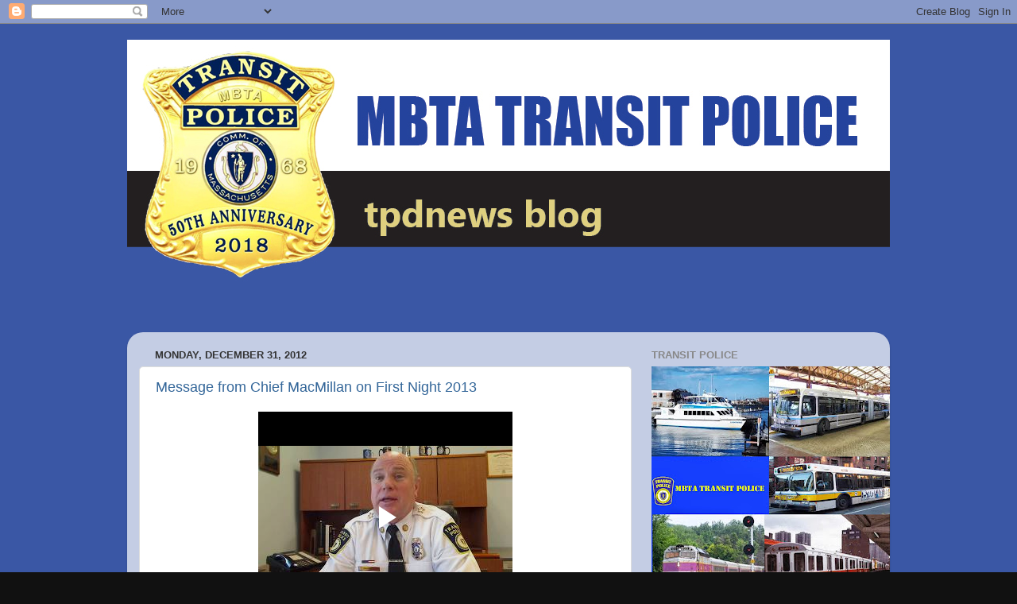

--- FILE ---
content_type: text/html; charset=UTF-8
request_url: http://www.tpdnews411.com/2012/12/
body_size: 27597
content:
<!DOCTYPE html>
<html class='v2' dir='ltr' lang='en'>
<head>
<link href='https://www.blogger.com/static/v1/widgets/335934321-css_bundle_v2.css' rel='stylesheet' type='text/css'/>
<meta content='width=1100' name='viewport'/>
<meta content='text/html; charset=UTF-8' http-equiv='Content-Type'/>
<meta content='blogger' name='generator'/>
<link href='http://www.tpdnews411.com/favicon.ico' rel='icon' type='image/x-icon'/>
<link href='http://www.tpdnews411.com/2012/12/' rel='canonical'/>
<link rel="alternate" type="application/atom+xml" title="tpdnews - Atom" href="http://www.tpdnews411.com/feeds/posts/default" />
<link rel="alternate" type="application/rss+xml" title="tpdnews - RSS" href="http://www.tpdnews411.com/feeds/posts/default?alt=rss" />
<link rel="service.post" type="application/atom+xml" title="tpdnews - Atom" href="https://www.blogger.com/feeds/2848019256420683996/posts/default" />
<!--Can't find substitution for tag [blog.ieCssRetrofitLinks]-->
<meta content='http://www.tpdnews411.com/2012/12/' property='og:url'/>
<meta content='tpdnews' property='og:title'/>
<meta content='' property='og:description'/>
<title>tpdnews: December 2012</title>
<style id='page-skin-1' type='text/css'><!--
/*-----------------------------------------------
Blogger Template Style
Name:     Picture Window
Designer: Blogger
URL:      www.blogger.com
----------------------------------------------- */
/* Content
----------------------------------------------- */
body {
font: normal normal 15px Arial, Tahoma, Helvetica, FreeSans, sans-serif;
color: #333333;
background: #111111 url(http://4.bp.blogspot.com/-FvT6eyWxtzU/UBKRpgIZ61I/AAAAAAAAAAQ/-L47H9jA8G8/s0/blog%2Bbackground.jpg) repeat scroll top left;
}
html body .region-inner {
min-width: 0;
max-width: 100%;
width: auto;
}
.content-outer {
font-size: 90%;
}
a:link {
text-decoration:none;
color: #336699;
}
a:visited {
text-decoration:none;
color: #6699cc;
}
a:hover {
text-decoration:underline;
color: #33aaff;
}
.content-outer {
background: transparent none repeat scroll top left;
-moz-border-radius: 0;
-webkit-border-radius: 0;
-goog-ms-border-radius: 0;
border-radius: 0;
-moz-box-shadow: 0 0 0 rgba(0, 0, 0, .15);
-webkit-box-shadow: 0 0 0 rgba(0, 0, 0, .15);
-goog-ms-box-shadow: 0 0 0 rgba(0, 0, 0, .15);
box-shadow: 0 0 0 rgba(0, 0, 0, .15);
margin: 20px auto;
}
.content-inner {
padding: 0;
}
/* Header
----------------------------------------------- */
.header-outer {
background: transparent none repeat-x scroll top left;
_background-image: none;
color: #ffffff;
-moz-border-radius: 0;
-webkit-border-radius: 0;
-goog-ms-border-radius: 0;
border-radius: 0;
}
.Header img, .Header #header-inner {
-moz-border-radius: 0;
-webkit-border-radius: 0;
-goog-ms-border-radius: 0;
border-radius: 0;
}
.header-inner .Header .titlewrapper,
.header-inner .Header .descriptionwrapper {
padding-left: 0;
padding-right: 0;
}
.Header h1 {
font: normal normal 36px Arial, Tahoma, Helvetica, FreeSans, sans-serif;
text-shadow: 1px 1px 3px rgba(0, 0, 0, 0.3);
}
.Header h1 a {
color: #ffffff;
}
.Header .description {
font-size: 130%;
}
/* Tabs
----------------------------------------------- */
.tabs-inner {
margin: .5em 20px 0;
padding: 0;
}
.tabs-inner .section {
margin: 0;
}
.tabs-inner .widget ul {
padding: 0;
background: transparent none repeat scroll bottom;
-moz-border-radius: 0;
-webkit-border-radius: 0;
-goog-ms-border-radius: 0;
border-radius: 0;
}
.tabs-inner .widget li {
border: none;
}
.tabs-inner .widget li a {
display: inline-block;
padding: .5em 1em;
margin-right: .25em;
color: #ffffff;
font: normal normal 15px Arial, Tahoma, Helvetica, FreeSans, sans-serif;
-moz-border-radius: 10px 10px 0 0;
-webkit-border-top-left-radius: 10px;
-webkit-border-top-right-radius: 10px;
-goog-ms-border-radius: 10px 10px 0 0;
border-radius: 10px 10px 0 0;
background: transparent url(https://resources.blogblog.com/blogblog/data/1kt/transparent/black50.png) repeat scroll top left;
border-right: 1px solid transparent;
}
.tabs-inner .widget li:first-child a {
padding-left: 1.25em;
-moz-border-radius-topleft: 10px;
-moz-border-radius-bottomleft: 0;
-webkit-border-top-left-radius: 10px;
-webkit-border-bottom-left-radius: 0;
-goog-ms-border-top-left-radius: 10px;
-goog-ms-border-bottom-left-radius: 0;
border-top-left-radius: 10px;
border-bottom-left-radius: 0;
}
.tabs-inner .widget li.selected a,
.tabs-inner .widget li a:hover {
position: relative;
z-index: 1;
background: transparent url(https://resources.blogblog.com/blogblog/data/1kt/transparent/white80.png) repeat scroll bottom;
color: #336699;
-moz-box-shadow: 0 0 3px rgba(0, 0, 0, .15);
-webkit-box-shadow: 0 0 3px rgba(0, 0, 0, .15);
-goog-ms-box-shadow: 0 0 3px rgba(0, 0, 0, .15);
box-shadow: 0 0 3px rgba(0, 0, 0, .15);
}
/* Headings
----------------------------------------------- */
h2 {
font: bold normal 13px Arial, Tahoma, Helvetica, FreeSans, sans-serif;
text-transform: uppercase;
color: #888888;
margin: .5em 0;
}
/* Main
----------------------------------------------- */
.main-outer {
background: transparent url(https://resources.blogblog.com/blogblog/data/1kt/transparent/white80.png) repeat scroll top left;
-moz-border-radius: 20px 20px 0 0;
-webkit-border-top-left-radius: 20px;
-webkit-border-top-right-radius: 20px;
-webkit-border-bottom-left-radius: 0;
-webkit-border-bottom-right-radius: 0;
-goog-ms-border-radius: 20px 20px 0 0;
border-radius: 20px 20px 0 0;
-moz-box-shadow: 0 1px 3px rgba(0, 0, 0, .15);
-webkit-box-shadow: 0 1px 3px rgba(0, 0, 0, .15);
-goog-ms-box-shadow: 0 1px 3px rgba(0, 0, 0, .15);
box-shadow: 0 1px 3px rgba(0, 0, 0, .15);
}
.main-inner {
padding: 15px 20px 20px;
}
.main-inner .column-center-inner {
padding: 0 0;
}
.main-inner .column-left-inner {
padding-left: 0;
}
.main-inner .column-right-inner {
padding-right: 0;
}
/* Posts
----------------------------------------------- */
h3.post-title {
margin: 0;
font: normal normal 18px Arial, Tahoma, Helvetica, FreeSans, sans-serif;
}
.comments h4 {
margin: 1em 0 0;
font: normal normal 18px Arial, Tahoma, Helvetica, FreeSans, sans-serif;
}
.date-header span {
color: #333333;
}
.post-outer {
background-color: #ffffff;
border: solid 1px #dddddd;
-moz-border-radius: 5px;
-webkit-border-radius: 5px;
border-radius: 5px;
-goog-ms-border-radius: 5px;
padding: 15px 20px;
margin: 0 -20px 20px;
}
.post-body {
line-height: 1.4;
font-size: 110%;
position: relative;
}
.post-header {
margin: 0 0 1.5em;
color: #999999;
line-height: 1.6;
}
.post-footer {
margin: .5em 0 0;
color: #999999;
line-height: 1.6;
}
#blog-pager {
font-size: 140%
}
#comments .comment-author {
padding-top: 1.5em;
border-top: dashed 1px #ccc;
border-top: dashed 1px rgba(128, 128, 128, .5);
background-position: 0 1.5em;
}
#comments .comment-author:first-child {
padding-top: 0;
border-top: none;
}
.avatar-image-container {
margin: .2em 0 0;
}
/* Comments
----------------------------------------------- */
.comments .comments-content .icon.blog-author {
background-repeat: no-repeat;
background-image: url([data-uri]);
}
.comments .comments-content .loadmore a {
border-top: 1px solid #33aaff;
border-bottom: 1px solid #33aaff;
}
.comments .continue {
border-top: 2px solid #33aaff;
}
/* Widgets
----------------------------------------------- */
.widget ul, .widget #ArchiveList ul.flat {
padding: 0;
list-style: none;
}
.widget ul li, .widget #ArchiveList ul.flat li {
border-top: dashed 1px #ccc;
border-top: dashed 1px rgba(128, 128, 128, .5);
}
.widget ul li:first-child, .widget #ArchiveList ul.flat li:first-child {
border-top: none;
}
.widget .post-body ul {
list-style: disc;
}
.widget .post-body ul li {
border: none;
}
/* Footer
----------------------------------------------- */
.footer-outer {
color:#cccccc;
background: transparent url(https://resources.blogblog.com/blogblog/data/1kt/transparent/black50.png) repeat scroll top left;
-moz-border-radius: 0 0 20px 20px;
-webkit-border-top-left-radius: 0;
-webkit-border-top-right-radius: 0;
-webkit-border-bottom-left-radius: 20px;
-webkit-border-bottom-right-radius: 20px;
-goog-ms-border-radius: 0 0 20px 20px;
border-radius: 0 0 20px 20px;
-moz-box-shadow: 0 1px 3px rgba(0, 0, 0, .15);
-webkit-box-shadow: 0 1px 3px rgba(0, 0, 0, .15);
-goog-ms-box-shadow: 0 1px 3px rgba(0, 0, 0, .15);
box-shadow: 0 1px 3px rgba(0, 0, 0, .15);
}
.footer-inner {
padding: 10px 20px 20px;
}
.footer-outer a {
color: #99ccee;
}
.footer-outer a:visited {
color: #77aaee;
}
.footer-outer a:hover {
color: #33aaff;
}
.footer-outer .widget h2 {
color: #aaaaaa;
}
/* Mobile
----------------------------------------------- */
html body.mobile {
height: auto;
}
html body.mobile {
min-height: 480px;
background-size: 100% auto;
}
.mobile .body-fauxcolumn-outer {
background: transparent none repeat scroll top left;
}
html .mobile .mobile-date-outer, html .mobile .blog-pager {
border-bottom: none;
background: transparent url(https://resources.blogblog.com/blogblog/data/1kt/transparent/white80.png) repeat scroll top left;
margin-bottom: 10px;
}
.mobile .date-outer {
background: transparent url(https://resources.blogblog.com/blogblog/data/1kt/transparent/white80.png) repeat scroll top left;
}
.mobile .header-outer, .mobile .main-outer,
.mobile .post-outer, .mobile .footer-outer {
-moz-border-radius: 0;
-webkit-border-radius: 0;
-goog-ms-border-radius: 0;
border-radius: 0;
}
.mobile .content-outer,
.mobile .main-outer,
.mobile .post-outer {
background: inherit;
border: none;
}
.mobile .content-outer {
font-size: 100%;
}
.mobile-link-button {
background-color: #336699;
}
.mobile-link-button a:link, .mobile-link-button a:visited {
color: #ffffff;
}
.mobile-index-contents {
color: #333333;
}
.mobile .tabs-inner .PageList .widget-content {
background: transparent url(https://resources.blogblog.com/blogblog/data/1kt/transparent/white80.png) repeat scroll bottom;
color: #336699;
}
.mobile .tabs-inner .PageList .widget-content .pagelist-arrow {
border-left: 1px solid transparent;
}

--></style>
<style id='template-skin-1' type='text/css'><!--
body {
min-width: 960px;
}
.content-outer, .content-fauxcolumn-outer, .region-inner {
min-width: 960px;
max-width: 960px;
_width: 960px;
}
.main-inner .columns {
padding-left: 0;
padding-right: 310px;
}
.main-inner .fauxcolumn-center-outer {
left: 0;
right: 310px;
/* IE6 does not respect left and right together */
_width: expression(this.parentNode.offsetWidth -
parseInt("0") -
parseInt("310px") + 'px');
}
.main-inner .fauxcolumn-left-outer {
width: 0;
}
.main-inner .fauxcolumn-right-outer {
width: 310px;
}
.main-inner .column-left-outer {
width: 0;
right: 100%;
margin-left: -0;
}
.main-inner .column-right-outer {
width: 310px;
margin-right: -310px;
}
#layout {
min-width: 0;
}
#layout .content-outer {
min-width: 0;
width: 800px;
}
#layout .region-inner {
min-width: 0;
width: auto;
}
body#layout div.add_widget {
padding: 8px;
}
body#layout div.add_widget a {
margin-left: 32px;
}
--></style>
<style>
    body {background-image:url(http\:\/\/4.bp.blogspot.com\/-FvT6eyWxtzU\/UBKRpgIZ61I\/AAAAAAAAAAQ\/-L47H9jA8G8\/s0\/blog%2Bbackground.jpg);}
    
@media (max-width: 200px) { body {background-image:url(http\:\/\/4.bp.blogspot.com\/-FvT6eyWxtzU\/UBKRpgIZ61I\/AAAAAAAAAAQ\/-L47H9jA8G8\/w200\/blog%2Bbackground.jpg);}}
@media (max-width: 400px) and (min-width: 201px) { body {background-image:url(http\:\/\/4.bp.blogspot.com\/-FvT6eyWxtzU\/UBKRpgIZ61I\/AAAAAAAAAAQ\/-L47H9jA8G8\/w400\/blog%2Bbackground.jpg);}}
@media (max-width: 800px) and (min-width: 401px) { body {background-image:url(http\:\/\/4.bp.blogspot.com\/-FvT6eyWxtzU\/UBKRpgIZ61I\/AAAAAAAAAAQ\/-L47H9jA8G8\/w800\/blog%2Bbackground.jpg);}}
@media (max-width: 1200px) and (min-width: 801px) { body {background-image:url(http\:\/\/4.bp.blogspot.com\/-FvT6eyWxtzU\/UBKRpgIZ61I\/AAAAAAAAAAQ\/-L47H9jA8G8\/w1200\/blog%2Bbackground.jpg);}}
/* Last tag covers anything over one higher than the previous max-size cap. */
@media (min-width: 1201px) { body {background-image:url(http\:\/\/4.bp.blogspot.com\/-FvT6eyWxtzU\/UBKRpgIZ61I\/AAAAAAAAAAQ\/-L47H9jA8G8\/w1600\/blog%2Bbackground.jpg);}}
  </style>
<link href='https://www.blogger.com/dyn-css/authorization.css?targetBlogID=2848019256420683996&amp;zx=07eee451-79c8-48e4-86d9-ba8e13c8d6d9' media='none' onload='if(media!=&#39;all&#39;)media=&#39;all&#39;' rel='stylesheet'/><noscript><link href='https://www.blogger.com/dyn-css/authorization.css?targetBlogID=2848019256420683996&amp;zx=07eee451-79c8-48e4-86d9-ba8e13c8d6d9' rel='stylesheet'/></noscript>
<meta name='google-adsense-platform-account' content='ca-host-pub-1556223355139109'/>
<meta name='google-adsense-platform-domain' content='blogspot.com'/>

</head>
<body class='loading variant-open'>
<div class='navbar section' id='navbar' name='Navbar'><div class='widget Navbar' data-version='1' id='Navbar1'><script type="text/javascript">
    function setAttributeOnload(object, attribute, val) {
      if(window.addEventListener) {
        window.addEventListener('load',
          function(){ object[attribute] = val; }, false);
      } else {
        window.attachEvent('onload', function(){ object[attribute] = val; });
      }
    }
  </script>
<div id="navbar-iframe-container"></div>
<script type="text/javascript" src="https://apis.google.com/js/platform.js"></script>
<script type="text/javascript">
      gapi.load("gapi.iframes:gapi.iframes.style.bubble", function() {
        if (gapi.iframes && gapi.iframes.getContext) {
          gapi.iframes.getContext().openChild({
              url: 'https://www.blogger.com/navbar/2848019256420683996?origin\x3dhttp://www.tpdnews411.com',
              where: document.getElementById("navbar-iframe-container"),
              id: "navbar-iframe"
          });
        }
      });
    </script><script type="text/javascript">
(function() {
var script = document.createElement('script');
script.type = 'text/javascript';
script.src = '//pagead2.googlesyndication.com/pagead/js/google_top_exp.js';
var head = document.getElementsByTagName('head')[0];
if (head) {
head.appendChild(script);
}})();
</script>
</div></div>
<div class='body-fauxcolumns'>
<div class='fauxcolumn-outer body-fauxcolumn-outer'>
<div class='cap-top'>
<div class='cap-left'></div>
<div class='cap-right'></div>
</div>
<div class='fauxborder-left'>
<div class='fauxborder-right'></div>
<div class='fauxcolumn-inner'>
</div>
</div>
<div class='cap-bottom'>
<div class='cap-left'></div>
<div class='cap-right'></div>
</div>
</div>
</div>
<div class='content'>
<div class='content-fauxcolumns'>
<div class='fauxcolumn-outer content-fauxcolumn-outer'>
<div class='cap-top'>
<div class='cap-left'></div>
<div class='cap-right'></div>
</div>
<div class='fauxborder-left'>
<div class='fauxborder-right'></div>
<div class='fauxcolumn-inner'>
</div>
</div>
<div class='cap-bottom'>
<div class='cap-left'></div>
<div class='cap-right'></div>
</div>
</div>
</div>
<div class='content-outer'>
<div class='content-cap-top cap-top'>
<div class='cap-left'></div>
<div class='cap-right'></div>
</div>
<div class='fauxborder-left content-fauxborder-left'>
<div class='fauxborder-right content-fauxborder-right'></div>
<div class='content-inner'>
<header>
<div class='header-outer'>
<div class='header-cap-top cap-top'>
<div class='cap-left'></div>
<div class='cap-right'></div>
</div>
<div class='fauxborder-left header-fauxborder-left'>
<div class='fauxborder-right header-fauxborder-right'></div>
<div class='region-inner header-inner'>
<div class='header section' id='header' name='Header'><div class='widget Header' data-version='1' id='Header1'>
<div id='header-inner'>
<a href='http://www.tpdnews411.com/' style='display: block'>
<img alt='tpdnews' height='361px; ' id='Header1_headerimg' src='https://blogger.googleusercontent.com/img/b/R29vZ2xl/AVvXsEiOpfNXTH-xkcqYh-queqm1wp4_orKXYUeTITxL4HvqoWo_R-TMoc6-SLNkmceVCkr9-yzLvg4u3xPDad4AWxdAPA8jgozaTeO72ZtJGMd0xtlitIzEwz249Nrk8Afh_wmnV7ji8-mDQPmE/s1600/BLOG%252BHEADER.jpg' style='display: block' width='1401px; '/>
</a>
</div>
</div></div>
</div>
</div>
<div class='header-cap-bottom cap-bottom'>
<div class='cap-left'></div>
<div class='cap-right'></div>
</div>
</div>
</header>
<div class='tabs-outer'>
<div class='tabs-cap-top cap-top'>
<div class='cap-left'></div>
<div class='cap-right'></div>
</div>
<div class='fauxborder-left tabs-fauxborder-left'>
<div class='fauxborder-right tabs-fauxborder-right'></div>
<div class='region-inner tabs-inner'>
<div class='tabs no-items section' id='crosscol' name='Cross-Column'></div>
<div class='tabs no-items section' id='crosscol-overflow' name='Cross-Column 2'></div>
</div>
</div>
<div class='tabs-cap-bottom cap-bottom'>
<div class='cap-left'></div>
<div class='cap-right'></div>
</div>
</div>
<div class='main-outer'>
<div class='main-cap-top cap-top'>
<div class='cap-left'></div>
<div class='cap-right'></div>
</div>
<div class='fauxborder-left main-fauxborder-left'>
<div class='fauxborder-right main-fauxborder-right'></div>
<div class='region-inner main-inner'>
<div class='columns fauxcolumns'>
<div class='fauxcolumn-outer fauxcolumn-center-outer'>
<div class='cap-top'>
<div class='cap-left'></div>
<div class='cap-right'></div>
</div>
<div class='fauxborder-left'>
<div class='fauxborder-right'></div>
<div class='fauxcolumn-inner'>
</div>
</div>
<div class='cap-bottom'>
<div class='cap-left'></div>
<div class='cap-right'></div>
</div>
</div>
<div class='fauxcolumn-outer fauxcolumn-left-outer'>
<div class='cap-top'>
<div class='cap-left'></div>
<div class='cap-right'></div>
</div>
<div class='fauxborder-left'>
<div class='fauxborder-right'></div>
<div class='fauxcolumn-inner'>
</div>
</div>
<div class='cap-bottom'>
<div class='cap-left'></div>
<div class='cap-right'></div>
</div>
</div>
<div class='fauxcolumn-outer fauxcolumn-right-outer'>
<div class='cap-top'>
<div class='cap-left'></div>
<div class='cap-right'></div>
</div>
<div class='fauxborder-left'>
<div class='fauxborder-right'></div>
<div class='fauxcolumn-inner'>
</div>
</div>
<div class='cap-bottom'>
<div class='cap-left'></div>
<div class='cap-right'></div>
</div>
</div>
<!-- corrects IE6 width calculation -->
<div class='columns-inner'>
<div class='column-center-outer'>
<div class='column-center-inner'>
<div class='main section' id='main' name='Main'><div class='widget Blog' data-version='1' id='Blog1'>
<div class='blog-posts hfeed'>

          <div class="date-outer">
        
<h2 class='date-header'><span>Monday, December 31, 2012</span></h2>

          <div class="date-posts">
        
<div class='post-outer'>
<div class='post hentry uncustomized-post-template' itemprop='blogPost' itemscope='itemscope' itemtype='http://schema.org/BlogPosting'>
<meta content='2848019256420683996' itemprop='blogId'/>
<meta content='3799805325445054584' itemprop='postId'/>
<a name='3799805325445054584'></a>
<h3 class='post-title entry-title' itemprop='name'>
<a href='http://www.tpdnews411.com/2012/12/message-from-chief-macmillan-on-first.html'>Message from Chief MacMillan on First Night 2013</a>
</h3>
<div class='post-header'>
<div class='post-header-line-1'></div>
</div>
<div class='post-body entry-content' id='post-body-3799805325445054584' itemprop='description articleBody'>
<div class="separator" style="clear: both; text-align: center;">
<iframe allowfullscreen="allowfullscreen" class="b-hbp-video b-uploaded" frameborder="0" height="266" id="BLOGGER-video-ed0995ee9add7556-12389" mozallowfullscreen="mozallowfullscreen" src="https://www.blogger.com/video.g?token=AD6v5dylKNT3C1xraCIt2IO_9ykSyWWTT5VK1eC2C59z1_8yHA2YqgRLxA8JlM2ouXG5ejm7D52SHrGRCpL0kb2CEr-pHbAnJtk1y_KBpHznAthKHRwAN5_x7uOzvaK963Eahodm-s1M" webkitallowfullscreen="webkitallowfullscreen" width="320"></iframe></div>
First Night 2013 Happy New Year !!
<div style='clear: both;'></div>
</div>
<div class='post-footer'>
<div class='post-footer-line post-footer-line-1'>
<span class='post-author vcard'>
Posted by
<span class='fn' itemprop='author' itemscope='itemscope' itemtype='http://schema.org/Person'>
<meta content='https://www.blogger.com/profile/09008457230420013491' itemprop='url'/>
<a class='g-profile' href='https://www.blogger.com/profile/09008457230420013491' rel='author' title='author profile'>
<span itemprop='name'>MBTA Transit Police</span>
</a>
</span>
</span>
<span class='post-timestamp'>
at
<meta content='http://www.tpdnews411.com/2012/12/message-from-chief-macmillan-on-first.html' itemprop='url'/>
<a class='timestamp-link' href='http://www.tpdnews411.com/2012/12/message-from-chief-macmillan-on-first.html' rel='bookmark' title='permanent link'><abbr class='published' itemprop='datePublished' title='2012-12-31T16:45:00-05:00'>4:45&#8239;PM</abbr></a>
</span>
<span class='post-comment-link'>
</span>
<span class='post-icons'>
<span class='item-control blog-admin pid-1098898094'>
<a href='https://www.blogger.com/post-edit.g?blogID=2848019256420683996&postID=3799805325445054584&from=pencil' title='Edit Post'>
<img alt='' class='icon-action' height='18' src='https://resources.blogblog.com/img/icon18_edit_allbkg.gif' width='18'/>
</a>
</span>
</span>
<div class='post-share-buttons goog-inline-block'>
<a class='goog-inline-block share-button sb-email' href='https://www.blogger.com/share-post.g?blogID=2848019256420683996&postID=3799805325445054584&target=email' target='_blank' title='Email This'><span class='share-button-link-text'>Email This</span></a><a class='goog-inline-block share-button sb-blog' href='https://www.blogger.com/share-post.g?blogID=2848019256420683996&postID=3799805325445054584&target=blog' onclick='window.open(this.href, "_blank", "height=270,width=475"); return false;' target='_blank' title='BlogThis!'><span class='share-button-link-text'>BlogThis!</span></a><a class='goog-inline-block share-button sb-twitter' href='https://www.blogger.com/share-post.g?blogID=2848019256420683996&postID=3799805325445054584&target=twitter' target='_blank' title='Share to X'><span class='share-button-link-text'>Share to X</span></a><a class='goog-inline-block share-button sb-facebook' href='https://www.blogger.com/share-post.g?blogID=2848019256420683996&postID=3799805325445054584&target=facebook' onclick='window.open(this.href, "_blank", "height=430,width=640"); return false;' target='_blank' title='Share to Facebook'><span class='share-button-link-text'>Share to Facebook</span></a><a class='goog-inline-block share-button sb-pinterest' href='https://www.blogger.com/share-post.g?blogID=2848019256420683996&postID=3799805325445054584&target=pinterest' target='_blank' title='Share to Pinterest'><span class='share-button-link-text'>Share to Pinterest</span></a>
</div>
</div>
<div class='post-footer-line post-footer-line-2'>
<span class='post-labels'>
</span>
</div>
<div class='post-footer-line post-footer-line-3'>
<span class='post-location'>
</span>
</div>
</div>
</div>
</div>
<div class='post-outer'>
<div class='post hentry uncustomized-post-template' itemprop='blogPost' itemscope='itemscope' itemtype='http://schema.org/BlogPosting'>
<meta content='https://blogger.googleusercontent.com/img/b/R29vZ2xl/AVvXsEgxEkk82TDiV2F4QY2wLX3smkus65N9FDJP9UvuCNxgNkYGp5nDtBckmkYKROGYkrLZ-ulW_gRU5rgV_lmsa8b4v_8xQKTMIya7nDOttWNkLdcfJJ78AT5ul_B3YifmEgZKGR41I5Z6PEsh/s320/8879929-new-year-2013.jpg' itemprop='image_url'/>
<meta content='2848019256420683996' itemprop='blogId'/>
<meta content='2661733788707228336' itemprop='postId'/>
<a name='2661733788707228336'></a>
<h3 class='post-title entry-title' itemprop='name'>
<a href='http://www.tpdnews411.com/2012/12/fist-night-celebration-boston-2013.html'>First Night Celebration-Boston 2013</a>
</h3>
<div class='post-header'>
<div class='post-header-line-1'></div>
</div>
<div class='post-body entry-content' id='post-body-2661733788707228336' itemprop='description articleBody'>
First Night 2013 Message from Transit Police Chief Paul MacMillan :<br />
<br />
First Night in Boston&nbsp;is the oldest and largest New Year&#8217;s Eve celebration of the arts 
in North America and it takes place <span style="font-size: small;">again </span>tonight December 31, 2012. This is the 37th&nbsp;year of the First Night Celebration.(<a href="http://www.firstnight.org/schedule/" target="_blank">check here for official First Night schedule</a>)<br />
<br />
&nbsp;First Night Celebration&nbsp;is also a family oriented atmosphere for all to enjoy.&nbsp; It is anticipated that approximately one 
million people will attend. To that end, it is requested that you utlize the MBTA in traveling to and from Boston's First Night Celebration. From 8PM until the end of service, the MBTA will not be collecting fares. The MBTA will have additional resources on hand and Transit Police Officers (both uniformed and plainclothes) will be on duty throughout the MBTA system to ensure a safe and efficient travel. I ask that you act responsibly and be respectful to one another. Additionally, please be mindful of young children, the elderly and persons with disabilities while riding the MBTA.&nbsp;The consumption and/or transportation of alcohol and unruly behavior&nbsp;will not be tolerated. <br />
<br />
&nbsp;From everyone at the MBTA Transit Police Department, Happy New Year. Remember, while riding the T if you "See Something Say Something." To contact the Transit Police in an emergency call 617-222-1212 or 911. You can also use our MBTA SeeSay app or text us at 873873 to report unusual or suspicious behavior or provide information anonymously to our investigators about criminal activity.<br />
<br />
<div class="separator" style="clear: both; text-align: center;">
<a href="https://blogger.googleusercontent.com/img/b/R29vZ2xl/AVvXsEgxEkk82TDiV2F4QY2wLX3smkus65N9FDJP9UvuCNxgNkYGp5nDtBckmkYKROGYkrLZ-ulW_gRU5rgV_lmsa8b4v_8xQKTMIya7nDOttWNkLdcfJJ78AT5ul_B3YifmEgZKGR41I5Z6PEsh/s1600/8879929-new-year-2013.jpg" imageanchor="1" style="margin-left: 1em; margin-right: 1em;"><img border="0" height="250" src="https://blogger.googleusercontent.com/img/b/R29vZ2xl/AVvXsEgxEkk82TDiV2F4QY2wLX3smkus65N9FDJP9UvuCNxgNkYGp5nDtBckmkYKROGYkrLZ-ulW_gRU5rgV_lmsa8b4v_8xQKTMIya7nDOttWNkLdcfJJ78AT5ul_B3YifmEgZKGR41I5Z6PEsh/s320/8879929-new-year-2013.jpg" width="320" /></a></div>
tpdnews.
<div style='clear: both;'></div>
</div>
<div class='post-footer'>
<div class='post-footer-line post-footer-line-1'>
<span class='post-author vcard'>
Posted by
<span class='fn' itemprop='author' itemscope='itemscope' itemtype='http://schema.org/Person'>
<meta content='https://www.blogger.com/profile/09008457230420013491' itemprop='url'/>
<a class='g-profile' href='https://www.blogger.com/profile/09008457230420013491' rel='author' title='author profile'>
<span itemprop='name'>MBTA Transit Police</span>
</a>
</span>
</span>
<span class='post-timestamp'>
at
<meta content='http://www.tpdnews411.com/2012/12/fist-night-celebration-boston-2013.html' itemprop='url'/>
<a class='timestamp-link' href='http://www.tpdnews411.com/2012/12/fist-night-celebration-boston-2013.html' rel='bookmark' title='permanent link'><abbr class='published' itemprop='datePublished' title='2012-12-31T08:26:00-05:00'>8:26&#8239;AM</abbr></a>
</span>
<span class='post-comment-link'>
</span>
<span class='post-icons'>
<span class='item-control blog-admin pid-1098898094'>
<a href='https://www.blogger.com/post-edit.g?blogID=2848019256420683996&postID=2661733788707228336&from=pencil' title='Edit Post'>
<img alt='' class='icon-action' height='18' src='https://resources.blogblog.com/img/icon18_edit_allbkg.gif' width='18'/>
</a>
</span>
</span>
<div class='post-share-buttons goog-inline-block'>
<a class='goog-inline-block share-button sb-email' href='https://www.blogger.com/share-post.g?blogID=2848019256420683996&postID=2661733788707228336&target=email' target='_blank' title='Email This'><span class='share-button-link-text'>Email This</span></a><a class='goog-inline-block share-button sb-blog' href='https://www.blogger.com/share-post.g?blogID=2848019256420683996&postID=2661733788707228336&target=blog' onclick='window.open(this.href, "_blank", "height=270,width=475"); return false;' target='_blank' title='BlogThis!'><span class='share-button-link-text'>BlogThis!</span></a><a class='goog-inline-block share-button sb-twitter' href='https://www.blogger.com/share-post.g?blogID=2848019256420683996&postID=2661733788707228336&target=twitter' target='_blank' title='Share to X'><span class='share-button-link-text'>Share to X</span></a><a class='goog-inline-block share-button sb-facebook' href='https://www.blogger.com/share-post.g?blogID=2848019256420683996&postID=2661733788707228336&target=facebook' onclick='window.open(this.href, "_blank", "height=430,width=640"); return false;' target='_blank' title='Share to Facebook'><span class='share-button-link-text'>Share to Facebook</span></a><a class='goog-inline-block share-button sb-pinterest' href='https://www.blogger.com/share-post.g?blogID=2848019256420683996&postID=2661733788707228336&target=pinterest' target='_blank' title='Share to Pinterest'><span class='share-button-link-text'>Share to Pinterest</span></a>
</div>
</div>
<div class='post-footer-line post-footer-line-2'>
<span class='post-labels'>
</span>
</div>
<div class='post-footer-line post-footer-line-3'>
<span class='post-location'>
</span>
</div>
</div>
</div>
</div>

          </div></div>
        

          <div class="date-outer">
        
<h2 class='date-header'><span>Sunday, December 30, 2012</span></h2>

          <div class="date-posts">
        
<div class='post-outer'>
<div class='post hentry uncustomized-post-template' itemprop='blogPost' itemscope='itemscope' itemtype='http://schema.org/BlogPosting'>
<meta content='https://blogger.googleusercontent.com/img/b/R29vZ2xl/AVvXsEhngbNp1TbaniT-OqNHTPvEiQmcaRGFogGMi8BtAYqu4T7z7r9gWKIxc8yDstoH96bTaaVi_b-U2zgoqMe6W66Zgy6ZNoUSLQOk9S4gLfjuT8XYwf_GMYTAo6qsGNhJrkB1JroljzOXuP1b/s320/PC300006+(2).jpg' itemprop='image_url'/>
<meta content='2848019256420683996' itemprop='blogId'/>
<meta content='3613837406857097480' itemprop='postId'/>
<a name='3613837406857097480'></a>
<h3 class='post-title entry-title' itemprop='name'>
<a href='http://www.tpdnews411.com/2012/12/mbta-bus-shot-at-by-pellet-gun.html'>MBTA Bus shot at by Pellet Gun</a>
</h3>
<div class='post-header'>
<div class='post-header-line-1'></div>
</div>
<div class='post-body entry-content' id='post-body-3613837406857097480' itemprop='description articleBody'>
On December 29th, 2012 at approximately 9:35pm Transit Police officers assigned to Area 4 received a radio call to respond to Washington Street and Arboretum Road in Roslindale for a report of an MBTA bus that was possibly shot at. Upon arrival officers observed MBTA bus number 2092, Route35 with two passenger side windows intact but completely fractured. The windows located in the front of the bus appeared to have been shot with an air powered BB gun. Boston EMS also responded but there were no reported injuries. Officers interviewed the bus operator who informed the officers as he was traveling inbound on Washington Street, in the area of Archdale Road, he observed two individuals standing in a driveway who appeared to be holding a firearm. Transit as well as Boston Police conducted an area search in and around the noted location. No suspects found.<br />
<br />
Today, December 30th, 2012 at approximately 1:45pm a female victim reported to Transit Police she was struck in the face with some projectile, possibly a BB pellet in the same area as the MBTA bus incident from last night. Boston Police District E5 was notified and will investigate. At this time we can not relate the two incidents together, however we will work in collaboration with Boston Police and explore that possibility.<br />
<br />
Transit Police detectives are currently investigating the facts and circumstances surrounding the incident and we urge anyone with information to contact us at 617-222-1212 or via our MBTA SeeSay app. If you would like to assist our investigators but wish to remain anonymous you can do so by simply texting your tip/message to 873873. <br />
<br />
<table align="center" cellpadding="0" cellspacing="0" class="tr-caption-container" style="margin-left: auto; margin-right: auto; text-align: center;"><tbody>
<tr><td style="text-align: center;"><a href="https://blogger.googleusercontent.com/img/b/R29vZ2xl/AVvXsEhngbNp1TbaniT-OqNHTPvEiQmcaRGFogGMi8BtAYqu4T7z7r9gWKIxc8yDstoH96bTaaVi_b-U2zgoqMe6W66Zgy6ZNoUSLQOk9S4gLfjuT8XYwf_GMYTAo6qsGNhJrkB1JroljzOXuP1b/s1600/PC300006+(2).jpg" imageanchor="1" style="margin-left: auto; margin-right: auto;"><img border="0" height="240" src="https://blogger.googleusercontent.com/img/b/R29vZ2xl/AVvXsEhngbNp1TbaniT-OqNHTPvEiQmcaRGFogGMi8BtAYqu4T7z7r9gWKIxc8yDstoH96bTaaVi_b-U2zgoqMe6W66Zgy6ZNoUSLQOk9S4gLfjuT8XYwf_GMYTAo6qsGNhJrkB1JroljzOXuP1b/s320/PC300006+(2).jpg" width="320" /></a></td></tr>
<tr><td class="tr-caption" style="text-align: center;">Transit Police photo</td></tr>
</tbody></table>
<br />
<table align="center" cellpadding="0" cellspacing="0" class="tr-caption-container" style="margin-left: auto; margin-right: auto; text-align: center;"><tbody>
<tr><td style="text-align: center;"><a href="https://blogger.googleusercontent.com/img/b/R29vZ2xl/AVvXsEjkfrs9a5Px9TzTPIxhpnaMCVIAUvrzpOdTVFjaLr_YRpCx-U2LB_gEcC4-J5lIh5ZbG9sfj5s2nkf8iMYMGtg_4dcxoIIfcPcC7TA1x_0h10pYxyiGKGroedwZge2-zbMOaN8O3u1zbEfV/s1600/PC300004+(2).jpg" imageanchor="1" style="margin-left: auto; margin-right: auto;"><img border="0" height="240" src="https://blogger.googleusercontent.com/img/b/R29vZ2xl/AVvXsEjkfrs9a5Px9TzTPIxhpnaMCVIAUvrzpOdTVFjaLr_YRpCx-U2LB_gEcC4-J5lIh5ZbG9sfj5s2nkf8iMYMGtg_4dcxoIIfcPcC7TA1x_0h10pYxyiGKGroedwZge2-zbMOaN8O3u1zbEfV/s320/PC300004+(2).jpg" width="320" /></a></td></tr>
<tr><td class="tr-caption" style="text-align: center;">Transit Police photo</td></tr>
</tbody></table>
tpdnews.
<div style='clear: both;'></div>
</div>
<div class='post-footer'>
<div class='post-footer-line post-footer-line-1'>
<span class='post-author vcard'>
Posted by
<span class='fn' itemprop='author' itemscope='itemscope' itemtype='http://schema.org/Person'>
<meta content='https://www.blogger.com/profile/09008457230420013491' itemprop='url'/>
<a class='g-profile' href='https://www.blogger.com/profile/09008457230420013491' rel='author' title='author profile'>
<span itemprop='name'>MBTA Transit Police</span>
</a>
</span>
</span>
<span class='post-timestamp'>
at
<meta content='http://www.tpdnews411.com/2012/12/mbta-bus-shot-at-by-pellet-gun.html' itemprop='url'/>
<a class='timestamp-link' href='http://www.tpdnews411.com/2012/12/mbta-bus-shot-at-by-pellet-gun.html' rel='bookmark' title='permanent link'><abbr class='published' itemprop='datePublished' title='2012-12-30T15:33:00-05:00'>3:33&#8239;PM</abbr></a>
</span>
<span class='post-comment-link'>
</span>
<span class='post-icons'>
<span class='item-control blog-admin pid-1098898094'>
<a href='https://www.blogger.com/post-edit.g?blogID=2848019256420683996&postID=3613837406857097480&from=pencil' title='Edit Post'>
<img alt='' class='icon-action' height='18' src='https://resources.blogblog.com/img/icon18_edit_allbkg.gif' width='18'/>
</a>
</span>
</span>
<div class='post-share-buttons goog-inline-block'>
<a class='goog-inline-block share-button sb-email' href='https://www.blogger.com/share-post.g?blogID=2848019256420683996&postID=3613837406857097480&target=email' target='_blank' title='Email This'><span class='share-button-link-text'>Email This</span></a><a class='goog-inline-block share-button sb-blog' href='https://www.blogger.com/share-post.g?blogID=2848019256420683996&postID=3613837406857097480&target=blog' onclick='window.open(this.href, "_blank", "height=270,width=475"); return false;' target='_blank' title='BlogThis!'><span class='share-button-link-text'>BlogThis!</span></a><a class='goog-inline-block share-button sb-twitter' href='https://www.blogger.com/share-post.g?blogID=2848019256420683996&postID=3613837406857097480&target=twitter' target='_blank' title='Share to X'><span class='share-button-link-text'>Share to X</span></a><a class='goog-inline-block share-button sb-facebook' href='https://www.blogger.com/share-post.g?blogID=2848019256420683996&postID=3613837406857097480&target=facebook' onclick='window.open(this.href, "_blank", "height=430,width=640"); return false;' target='_blank' title='Share to Facebook'><span class='share-button-link-text'>Share to Facebook</span></a><a class='goog-inline-block share-button sb-pinterest' href='https://www.blogger.com/share-post.g?blogID=2848019256420683996&postID=3613837406857097480&target=pinterest' target='_blank' title='Share to Pinterest'><span class='share-button-link-text'>Share to Pinterest</span></a>
</div>
</div>
<div class='post-footer-line post-footer-line-2'>
<span class='post-labels'>
</span>
</div>
<div class='post-footer-line post-footer-line-3'>
<span class='post-location'>
</span>
</div>
</div>
</div>
</div>

          </div></div>
        

          <div class="date-outer">
        
<h2 class='date-header'><span>Friday, December 28, 2012</span></h2>

          <div class="date-posts">
        
<div class='post-outer'>
<div class='post hentry uncustomized-post-template' itemprop='blogPost' itemscope='itemscope' itemtype='http://schema.org/BlogPosting'>
<meta content='2848019256420683996' itemprop='blogId'/>
<meta content='2767661302452219242' itemprop='postId'/>
<a name='2767661302452219242'></a>
<h3 class='post-title entry-title' itemprop='name'>
<a href='http://www.tpdnews411.com/2012/12/brooklyn-man-arrested-for-selling-drugs.html'>Brooklyn man arrested for selling drugs to a UC</a>
</h3>
<div class='post-header'>
<div class='post-header-line-1'></div>
</div>
<div class='post-body entry-content' id='post-body-2767661302452219242' itemprop='description articleBody'>
On December 27th, 2012 at approximately 7:30pm Transit Police detectives working in a plainclothes/undercover capacity were at MBTA South Station bus terminal to address the issue of illegal narcotics. At this time the bus terminal had numerous people in the area. Of all the potential individuals to approach and solicit the sale of illegal narcotics a Brooklyn, NY man chose an undercover Transit Police detective. The man, later identified as<b> William Gwiazda</b>, 31 initiated a conversation with the undercover detective and quickly directed the conversation to the sale of drugs. Ultimately Gwiazda did indeed sell the detective Methadone, a Controlled Class B substance as defined by Massachusetts General Law. In addition to the methadone Gwiazda sold to the UC he was also in possession of additional Methadone he was offering for sale. Gwiazda was placed into custody for Distribution of a Controlled Class B substance and Possession with Intent to Distribute a Controlled Class B substance and transported to Transit Police HQ for the booking process. He will appear in Boston Municipal Court sometime today.<br />
<br />
Illegal drug activity harms the quality of life for all our patrons and employees, Transit Police are committed to ensuring the safe travel and environments for all who utilize the MBTA. We will continue to address and combat such criminal behavior. If you have any information you would like to pass along to our investigators but wish to remain anonymous you can simply text your message/tip to 873873.<br />
<br />
tpdnews.
<div style='clear: both;'></div>
</div>
<div class='post-footer'>
<div class='post-footer-line post-footer-line-1'>
<span class='post-author vcard'>
Posted by
<span class='fn' itemprop='author' itemscope='itemscope' itemtype='http://schema.org/Person'>
<meta content='https://www.blogger.com/profile/09008457230420013491' itemprop='url'/>
<a class='g-profile' href='https://www.blogger.com/profile/09008457230420013491' rel='author' title='author profile'>
<span itemprop='name'>MBTA Transit Police</span>
</a>
</span>
</span>
<span class='post-timestamp'>
at
<meta content='http://www.tpdnews411.com/2012/12/brooklyn-man-arrested-for-selling-drugs.html' itemprop='url'/>
<a class='timestamp-link' href='http://www.tpdnews411.com/2012/12/brooklyn-man-arrested-for-selling-drugs.html' rel='bookmark' title='permanent link'><abbr class='published' itemprop='datePublished' title='2012-12-28T08:33:00-05:00'>8:33&#8239;AM</abbr></a>
</span>
<span class='post-comment-link'>
</span>
<span class='post-icons'>
<span class='item-control blog-admin pid-1098898094'>
<a href='https://www.blogger.com/post-edit.g?blogID=2848019256420683996&postID=2767661302452219242&from=pencil' title='Edit Post'>
<img alt='' class='icon-action' height='18' src='https://resources.blogblog.com/img/icon18_edit_allbkg.gif' width='18'/>
</a>
</span>
</span>
<div class='post-share-buttons goog-inline-block'>
<a class='goog-inline-block share-button sb-email' href='https://www.blogger.com/share-post.g?blogID=2848019256420683996&postID=2767661302452219242&target=email' target='_blank' title='Email This'><span class='share-button-link-text'>Email This</span></a><a class='goog-inline-block share-button sb-blog' href='https://www.blogger.com/share-post.g?blogID=2848019256420683996&postID=2767661302452219242&target=blog' onclick='window.open(this.href, "_blank", "height=270,width=475"); return false;' target='_blank' title='BlogThis!'><span class='share-button-link-text'>BlogThis!</span></a><a class='goog-inline-block share-button sb-twitter' href='https://www.blogger.com/share-post.g?blogID=2848019256420683996&postID=2767661302452219242&target=twitter' target='_blank' title='Share to X'><span class='share-button-link-text'>Share to X</span></a><a class='goog-inline-block share-button sb-facebook' href='https://www.blogger.com/share-post.g?blogID=2848019256420683996&postID=2767661302452219242&target=facebook' onclick='window.open(this.href, "_blank", "height=430,width=640"); return false;' target='_blank' title='Share to Facebook'><span class='share-button-link-text'>Share to Facebook</span></a><a class='goog-inline-block share-button sb-pinterest' href='https://www.blogger.com/share-post.g?blogID=2848019256420683996&postID=2767661302452219242&target=pinterest' target='_blank' title='Share to Pinterest'><span class='share-button-link-text'>Share to Pinterest</span></a>
</div>
</div>
<div class='post-footer-line post-footer-line-2'>
<span class='post-labels'>
</span>
</div>
<div class='post-footer-line post-footer-line-3'>
<span class='post-location'>
</span>
</div>
</div>
</div>
</div>

          </div></div>
        

          <div class="date-outer">
        
<h2 class='date-header'><span>Thursday, December 27, 2012</span></h2>

          <div class="date-posts">
        
<div class='post-outer'>
<div class='post hentry uncustomized-post-template' itemprop='blogPost' itemscope='itemscope' itemtype='http://schema.org/BlogPosting'>
<meta content='2848019256420683996' itemprop='blogId'/>
<meta content='1238605122100638860' itemprop='postId'/>
<a name='1238605122100638860'></a>
<h3 class='post-title entry-title' itemprop='name'>
<a href='http://www.tpdnews411.com/2012/12/fight-leads-to-level-3-sex-offender.html'>Fight leads to Level 3 Sex Offender arrest</a>
</h3>
<div class='post-header'>
<div class='post-header-line-1'></div>
</div>
<div class='post-body entry-content' id='post-body-1238605122100638860' itemprop='description articleBody'>
On December 26th, 2012 at approximately 9:30pm Transit Police officers assigned to Area 1 received a radio call to respond to&nbsp;Back Bay&nbsp;MBTA station for a report of two men fighting inside the lobby.&nbsp; Upon arrival officers located the individuals involved in the altercation, later identified as <strong>John Carpenter</strong> 46 of Boston and<strong> Steven Odom</strong> 44&nbsp; of Dorchester. Carpenter and Odom&nbsp;provided the officers with&nbsp;differing accounts as to what&nbsp;precipitated the incident/altercation. However both men did not wish to pursue any legal action against one another. Carpenter who had a visible cut to his face from the fracas refused medical treatment. Officers on scene were able to determine Carpenter had an outstanding default warrant in existence for his arrest for the following charges: Assault &amp; Battery on a Police Officer, Disorderly Conduct, Resisting Arrest and Trespassing issued from Boston Municipal Court. Odom, a <u><strong>level 3 sex offender</strong>,</u>(<a href="http://www.tpdnews411.com/2012/10/sex-offender-information.html" target="_blank">read here for info regarding sex offender classification</a>)&nbsp;failed to register as such in the City of Boston in violation of MGL CH.6 S178. Both Carpenter and Odom were taken into custody and transported to Transit Police HQ for the arrest booking process. Both men will appear in Boston Municipal Court sometime today. <br />
tpdnews.
<div style='clear: both;'></div>
</div>
<div class='post-footer'>
<div class='post-footer-line post-footer-line-1'>
<span class='post-author vcard'>
Posted by
<span class='fn' itemprop='author' itemscope='itemscope' itemtype='http://schema.org/Person'>
<meta content='https://www.blogger.com/profile/09008457230420013491' itemprop='url'/>
<a class='g-profile' href='https://www.blogger.com/profile/09008457230420013491' rel='author' title='author profile'>
<span itemprop='name'>MBTA Transit Police</span>
</a>
</span>
</span>
<span class='post-timestamp'>
at
<meta content='http://www.tpdnews411.com/2012/12/fight-leads-to-level-3-sex-offender.html' itemprop='url'/>
<a class='timestamp-link' href='http://www.tpdnews411.com/2012/12/fight-leads-to-level-3-sex-offender.html' rel='bookmark' title='permanent link'><abbr class='published' itemprop='datePublished' title='2012-12-27T08:52:00-05:00'>8:52&#8239;AM</abbr></a>
</span>
<span class='post-comment-link'>
</span>
<span class='post-icons'>
<span class='item-control blog-admin pid-1098898094'>
<a href='https://www.blogger.com/post-edit.g?blogID=2848019256420683996&postID=1238605122100638860&from=pencil' title='Edit Post'>
<img alt='' class='icon-action' height='18' src='https://resources.blogblog.com/img/icon18_edit_allbkg.gif' width='18'/>
</a>
</span>
</span>
<div class='post-share-buttons goog-inline-block'>
<a class='goog-inline-block share-button sb-email' href='https://www.blogger.com/share-post.g?blogID=2848019256420683996&postID=1238605122100638860&target=email' target='_blank' title='Email This'><span class='share-button-link-text'>Email This</span></a><a class='goog-inline-block share-button sb-blog' href='https://www.blogger.com/share-post.g?blogID=2848019256420683996&postID=1238605122100638860&target=blog' onclick='window.open(this.href, "_blank", "height=270,width=475"); return false;' target='_blank' title='BlogThis!'><span class='share-button-link-text'>BlogThis!</span></a><a class='goog-inline-block share-button sb-twitter' href='https://www.blogger.com/share-post.g?blogID=2848019256420683996&postID=1238605122100638860&target=twitter' target='_blank' title='Share to X'><span class='share-button-link-text'>Share to X</span></a><a class='goog-inline-block share-button sb-facebook' href='https://www.blogger.com/share-post.g?blogID=2848019256420683996&postID=1238605122100638860&target=facebook' onclick='window.open(this.href, "_blank", "height=430,width=640"); return false;' target='_blank' title='Share to Facebook'><span class='share-button-link-text'>Share to Facebook</span></a><a class='goog-inline-block share-button sb-pinterest' href='https://www.blogger.com/share-post.g?blogID=2848019256420683996&postID=1238605122100638860&target=pinterest' target='_blank' title='Share to Pinterest'><span class='share-button-link-text'>Share to Pinterest</span></a>
</div>
</div>
<div class='post-footer-line post-footer-line-2'>
<span class='post-labels'>
</span>
</div>
<div class='post-footer-line post-footer-line-3'>
<span class='post-location'>
</span>
</div>
</div>
</div>
</div>

          </div></div>
        

          <div class="date-outer">
        
<h2 class='date-header'><span>Wednesday, December 26, 2012</span></h2>

          <div class="date-posts">
        
<div class='post-outer'>
<div class='post hentry uncustomized-post-template' itemprop='blogPost' itemscope='itemscope' itemtype='http://schema.org/BlogPosting'>
<meta content='2848019256420683996' itemprop='blogId'/>
<meta content='3566392236568071463' itemprop='postId'/>
<a name='3566392236568071463'></a>
<h3 class='post-title entry-title' itemprop='name'>
<a href='http://www.tpdnews411.com/2012/12/woman-arrested-on-christmas-night-at.html'>Woman arrested on Christmas Night at South Station</a>
</h3>
<div class='post-header'>
<div class='post-header-line-1'></div>
</div>
<div class='post-body entry-content' id='post-body-3566392236568071463' itemprop='description articleBody'>
On Christmas night at approximately 9pm&nbsp;Transit Police officers assigned to Area 1 were on patrol at South Station when they developed information that a female, later identified as <strong>Jamie Lee Jones</strong> 22 of Fall River, MA. was wanted in Florida as well as Massachusetts. Officers confirmed that indeed there were two outstanding warrants in existence for her arrest issued from Boston Municipal Court. One warrant was&nbsp;for Credit Card Fraud and&nbsp;Receiving Stolen Property. The second warrant was for &nbsp;Larceny. In addition Jones was wanted in Florida by the Pasco County Sheriffs Department for Credit Card Fraud. Officers located Jones at South Station placed her into custody and transported her to Transit Police HQ for the booking process. Jones will appear in Boston Municpal Court this afternoon and Sheriff Deputies from Florida have informed the Transit Police they will&nbsp;seek rendition of&nbsp;Jones to return to&nbsp;Florida. <br />
tpdnews.<br />
<br />
<div style='clear: both;'></div>
</div>
<div class='post-footer'>
<div class='post-footer-line post-footer-line-1'>
<span class='post-author vcard'>
Posted by
<span class='fn' itemprop='author' itemscope='itemscope' itemtype='http://schema.org/Person'>
<meta content='https://www.blogger.com/profile/09008457230420013491' itemprop='url'/>
<a class='g-profile' href='https://www.blogger.com/profile/09008457230420013491' rel='author' title='author profile'>
<span itemprop='name'>MBTA Transit Police</span>
</a>
</span>
</span>
<span class='post-timestamp'>
at
<meta content='http://www.tpdnews411.com/2012/12/woman-arrested-on-christmas-night-at.html' itemprop='url'/>
<a class='timestamp-link' href='http://www.tpdnews411.com/2012/12/woman-arrested-on-christmas-night-at.html' rel='bookmark' title='permanent link'><abbr class='published' itemprop='datePublished' title='2012-12-26T12:09:00-05:00'>12:09&#8239;PM</abbr></a>
</span>
<span class='post-comment-link'>
</span>
<span class='post-icons'>
<span class='item-control blog-admin pid-1098898094'>
<a href='https://www.blogger.com/post-edit.g?blogID=2848019256420683996&postID=3566392236568071463&from=pencil' title='Edit Post'>
<img alt='' class='icon-action' height='18' src='https://resources.blogblog.com/img/icon18_edit_allbkg.gif' width='18'/>
</a>
</span>
</span>
<div class='post-share-buttons goog-inline-block'>
<a class='goog-inline-block share-button sb-email' href='https://www.blogger.com/share-post.g?blogID=2848019256420683996&postID=3566392236568071463&target=email' target='_blank' title='Email This'><span class='share-button-link-text'>Email This</span></a><a class='goog-inline-block share-button sb-blog' href='https://www.blogger.com/share-post.g?blogID=2848019256420683996&postID=3566392236568071463&target=blog' onclick='window.open(this.href, "_blank", "height=270,width=475"); return false;' target='_blank' title='BlogThis!'><span class='share-button-link-text'>BlogThis!</span></a><a class='goog-inline-block share-button sb-twitter' href='https://www.blogger.com/share-post.g?blogID=2848019256420683996&postID=3566392236568071463&target=twitter' target='_blank' title='Share to X'><span class='share-button-link-text'>Share to X</span></a><a class='goog-inline-block share-button sb-facebook' href='https://www.blogger.com/share-post.g?blogID=2848019256420683996&postID=3566392236568071463&target=facebook' onclick='window.open(this.href, "_blank", "height=430,width=640"); return false;' target='_blank' title='Share to Facebook'><span class='share-button-link-text'>Share to Facebook</span></a><a class='goog-inline-block share-button sb-pinterest' href='https://www.blogger.com/share-post.g?blogID=2848019256420683996&postID=3566392236568071463&target=pinterest' target='_blank' title='Share to Pinterest'><span class='share-button-link-text'>Share to Pinterest</span></a>
</div>
</div>
<div class='post-footer-line post-footer-line-2'>
<span class='post-labels'>
</span>
</div>
<div class='post-footer-line post-footer-line-3'>
<span class='post-location'>
</span>
</div>
</div>
</div>
</div>

          </div></div>
        

          <div class="date-outer">
        
<h2 class='date-header'><span>Monday, December 24, 2012</span></h2>

          <div class="date-posts">
        
<div class='post-outer'>
<div class='post hentry uncustomized-post-template' itemprop='blogPost' itemscope='itemscope' itemtype='http://schema.org/BlogPosting'>
<meta content='https://blogger.googleusercontent.com/img/b/R29vZ2xl/AVvXsEjdF6NHqV1Gtw7HScE3wCi5cnL2ou_L3yMDjbEngNOvML4K6wOjcDb8Vl9RZqFMPk5aAG4ZAmgRmIuuZe5zoaBC8QjoySUZ7Nxzerh5cQG1tOws4Toh4x7Glg9DRCUUOk3HIW0TQ2JVRjdM/s1600/police_xmas.jpg' itemprop='image_url'/>
<meta content='2848019256420683996' itemprop='blogId'/>
<meta content='6301804525321199161' itemprop='postId'/>
<a name='6301804525321199161'></a>
<h3 class='post-title entry-title' itemprop='name'>
<a href='http://www.tpdnews411.com/2012/12/would-be-grinch-arrested-at-south.html'>Would be Grinch Arrested at South Station</a>
</h3>
<div class='post-header'>
<div class='post-header-line-1'></div>
</div>
<div class='post-body entry-content' id='post-body-6301804525321199161' itemprop='description articleBody'>
On December 23rd, 2012 at approximately 6:30pm Transit Police officers assigned to Area 1 were on patrol at South Station when they were approached by a male, who was the victim of a larceny. The victim informed the officers while he was in the men's rest room he placed his bag down and turned away from it for no more then 30 seconds. Upon looking back at his bag, the victim stated it was gone ! He went on to furnish a detailed description of the bag to the officers. The two eagle eyed Transit Police officers searched the area and located the would be Grinch carrying the victim's bag. The victim positively identified his bag and the officers reunited him with all its contents. <b>Kwaku Frimpong</b>, 34 of Somerville, MA. was placed under arrest for Larceny over 250.00 and transported to Transit Police HQ for the booking process.<br />
<br />
&nbsp;Please be mindful of your surroundings at all times and if possible 
always hold onto your valuables when utilizing the restrooms.<b> <u>Merry Christmas everyone</u> <u>!!!</u></b><br />
<u>tpdnews.</u><b><u> </u></b><br />
<br />
<table cellpadding="0" cellspacing="0" class="tr-caption-container" style="float: right; margin-left: 1em; text-align: right;"><tbody>
<tr><td style="text-align: center;"><a href="https://blogger.googleusercontent.com/img/b/R29vZ2xl/AVvXsEjdF6NHqV1Gtw7HScE3wCi5cnL2ou_L3yMDjbEngNOvML4K6wOjcDb8Vl9RZqFMPk5aAG4ZAmgRmIuuZe5zoaBC8QjoySUZ7Nxzerh5cQG1tOws4Toh4x7Glg9DRCUUOk3HIW0TQ2JVRjdM/s1600/police_xmas.jpg" imageanchor="1" style="clear: right; margin-bottom: 1em; margin-left: auto; margin-right: auto;"><img border="0" src="https://blogger.googleusercontent.com/img/b/R29vZ2xl/AVvXsEjdF6NHqV1Gtw7HScE3wCi5cnL2ou_L3yMDjbEngNOvML4K6wOjcDb8Vl9RZqFMPk5aAG4ZAmgRmIuuZe5zoaBC8QjoySUZ7Nxzerh5cQG1tOws4Toh4x7Glg9DRCUUOk3HIW0TQ2JVRjdM/s1600/police_xmas.jpg" /></a></td></tr>
<tr><td class="tr-caption" style="text-align: center;">Winner</td></tr>
</tbody></table>
<table align="center" cellpadding="0" cellspacing="0" class="tr-caption-container" style="margin-left: auto; margin-right: auto; text-align: center;"><tbody>
<tr><td style="text-align: center;"><a href="https://blogger.googleusercontent.com/img/b/R29vZ2xl/AVvXsEgNqzmeEcUEcJbdtAvETrSTqlV5RLC5Son65-NumP7COFRB9mNT1x72vC3OxE9Lx7ARYotxJYWTo-SnXO67zJFxjTtb5gmLvreIUe-uVWblEvJ1okMCVOQgWuHshBgNtjClrtT7rNRWnCx8/s1600/The-Grinch-Benz-and-a-Backpack.jpg" imageanchor="1" style="margin-left: auto; margin-right: auto;"><img border="0" height="150" src="https://blogger.googleusercontent.com/img/b/R29vZ2xl/AVvXsEgNqzmeEcUEcJbdtAvETrSTqlV5RLC5Son65-NumP7COFRB9mNT1x72vC3OxE9Lx7ARYotxJYWTo-SnXO67zJFxjTtb5gmLvreIUe-uVWblEvJ1okMCVOQgWuHshBgNtjClrtT7rNRWnCx8/s200/The-Grinch-Benz-and-a-Backpack.jpg" width="200" /></a></td></tr>
<tr><td class="tr-caption" style="text-align: center;">Loser!!</td></tr>
</tbody></table>
<br />
<div style='clear: both;'></div>
</div>
<div class='post-footer'>
<div class='post-footer-line post-footer-line-1'>
<span class='post-author vcard'>
Posted by
<span class='fn' itemprop='author' itemscope='itemscope' itemtype='http://schema.org/Person'>
<meta content='https://www.blogger.com/profile/09008457230420013491' itemprop='url'/>
<a class='g-profile' href='https://www.blogger.com/profile/09008457230420013491' rel='author' title='author profile'>
<span itemprop='name'>MBTA Transit Police</span>
</a>
</span>
</span>
<span class='post-timestamp'>
at
<meta content='http://www.tpdnews411.com/2012/12/would-be-grinch-arrested-at-south.html' itemprop='url'/>
<a class='timestamp-link' href='http://www.tpdnews411.com/2012/12/would-be-grinch-arrested-at-south.html' rel='bookmark' title='permanent link'><abbr class='published' itemprop='datePublished' title='2012-12-24T10:03:00-05:00'>10:03&#8239;AM</abbr></a>
</span>
<span class='post-comment-link'>
</span>
<span class='post-icons'>
<span class='item-control blog-admin pid-1098898094'>
<a href='https://www.blogger.com/post-edit.g?blogID=2848019256420683996&postID=6301804525321199161&from=pencil' title='Edit Post'>
<img alt='' class='icon-action' height='18' src='https://resources.blogblog.com/img/icon18_edit_allbkg.gif' width='18'/>
</a>
</span>
</span>
<div class='post-share-buttons goog-inline-block'>
<a class='goog-inline-block share-button sb-email' href='https://www.blogger.com/share-post.g?blogID=2848019256420683996&postID=6301804525321199161&target=email' target='_blank' title='Email This'><span class='share-button-link-text'>Email This</span></a><a class='goog-inline-block share-button sb-blog' href='https://www.blogger.com/share-post.g?blogID=2848019256420683996&postID=6301804525321199161&target=blog' onclick='window.open(this.href, "_blank", "height=270,width=475"); return false;' target='_blank' title='BlogThis!'><span class='share-button-link-text'>BlogThis!</span></a><a class='goog-inline-block share-button sb-twitter' href='https://www.blogger.com/share-post.g?blogID=2848019256420683996&postID=6301804525321199161&target=twitter' target='_blank' title='Share to X'><span class='share-button-link-text'>Share to X</span></a><a class='goog-inline-block share-button sb-facebook' href='https://www.blogger.com/share-post.g?blogID=2848019256420683996&postID=6301804525321199161&target=facebook' onclick='window.open(this.href, "_blank", "height=430,width=640"); return false;' target='_blank' title='Share to Facebook'><span class='share-button-link-text'>Share to Facebook</span></a><a class='goog-inline-block share-button sb-pinterest' href='https://www.blogger.com/share-post.g?blogID=2848019256420683996&postID=6301804525321199161&target=pinterest' target='_blank' title='Share to Pinterest'><span class='share-button-link-text'>Share to Pinterest</span></a>
</div>
</div>
<div class='post-footer-line post-footer-line-2'>
<span class='post-labels'>
</span>
</div>
<div class='post-footer-line post-footer-line-3'>
<span class='post-location'>
</span>
</div>
</div>
</div>
</div>

          </div></div>
        

          <div class="date-outer">
        
<h2 class='date-header'><span>Thursday, December 20, 2012</span></h2>

          <div class="date-posts">
        
<div class='post-outer'>
<div class='post hentry uncustomized-post-template' itemprop='blogPost' itemscope='itemscope' itemtype='http://schema.org/BlogPosting'>
<meta content='https://blogger.googleusercontent.com/img/b/R29vZ2xl/AVvXsEjS2Ts_mCKq8pkKZu9BHYXmo_g5eG-Li3-xGGsjKjmQhlLVa2M4xSzukjN29Eiw0X_R6tlGftC7HZeGlhH4HKECLVngGY-DJnX2aqzfr-eus_Y55GGCLyWtM8v8GqcYUlrbb-EbzfxUchRT/s1600/police_xmas.jpg' itemprop='image_url'/>
<meta content='2848019256420683996' itemprop='blogId'/>
<meta content='5191966608447205663' itemprop='postId'/>
<a name='5191966608447205663'></a>
<h3 class='post-title entry-title' itemprop='name'>
<a href='http://www.tpdnews411.com/2012/12/doing-right-thing.html'>Doing the Right Thing !</a>
</h3>
<div class='post-header'>
<div class='post-header-line-1'></div>
</div>
<div class='post-body entry-content' id='post-body-5191966608447205663' itemprop='description articleBody'>
Occasionally we hear concerns from our riders regarding a fellow passenger's rudeness or in some cases the fundamental lack of civility displayed towards one another while riding the MBTA. Although we believe individuals who behave in such a manner while utilizing the T is an extremely small percentage, this next story may restore your faith in the MBTA rider sitting next to or across from you.<br />
<br />
On December 14th, 2012 at approximately 5:45pm a Transit Police Sergeant while on patrol at South Station was approached by a gentleman who handed the sergeant an envelope stuffed with cash ! The gentleman went on to explain he was on an inbound Red Line train and as the train was pulling out of JFK/UMASS station he observed a plain white envelope positioned on a seat.&nbsp; At first the gentleman believed it to be trash and went to move it so he could sit down. In doing so he noticed a five dollar bill protruding from the envelope. He then looked inside, the envelope was filled with cash. Unfortunately there was nothing to identify who the money belonged to. The gentleman asked all passengers within proximity if the envelope was theirs, NOT one MBTA patron attempted to falsely claim the money as theirs. The gentleman got off at South Station and immediately sought out police and handed over the envelope. The envelope contained 584.00 dollars. As Holiday fate would have it a very seasoned Transit Police Detective supervisor was also at South Station that early evening on an unrelated matter. The sergeant relayed what had transpired to the detective and............<br />
<a href="https://blogger.googleusercontent.com/img/b/R29vZ2xl/AVvXsEjS2Ts_mCKq8pkKZu9BHYXmo_g5eG-Li3-xGGsjKjmQhlLVa2M4xSzukjN29Eiw0X_R6tlGftC7HZeGlhH4HKECLVngGY-DJnX2aqzfr-eus_Y55GGCLyWtM8v8GqcYUlrbb-EbzfxUchRT/s1600/police_xmas.jpg" imageanchor="1" style="clear: right; float: right; margin-bottom: 1em; margin-left: 1em;"><img border="0" src="https://blogger.googleusercontent.com/img/b/R29vZ2xl/AVvXsEjS2Ts_mCKq8pkKZu9BHYXmo_g5eG-Li3-xGGsjKjmQhlLVa2M4xSzukjN29Eiw0X_R6tlGftC7HZeGlhH4HKECLVngGY-DJnX2aqzfr-eus_Y55GGCLyWtM8v8GqcYUlrbb-EbzfxUchRT/s1600/police_xmas.jpg" /></a><br />
On December 18th, 2012 the rightful owner, a house keeper at a local hotel and a resident of Dorchester, came to Transit Police HQ identified certain distinct aspects of the envelope the US Currency was in when lost and she was reunited with her hard earned money. <br />
<br />
To the gentleman who turned over the money, we salute you ! Great Holiday spirit, lets keep it going year round and look out for one another while riding the MBTA.<br />
<br />
Happy Holidays to all of you, our MBTA community !<br />
<br />
Media inquiries, please contact Superintendent-in-Chief Joseph O'Connor via email at&nbsp; joconnor@mbta.com <br />
<br />
tpdnews.&nbsp; &nbsp; 
<div style='clear: both;'></div>
</div>
<div class='post-footer'>
<div class='post-footer-line post-footer-line-1'>
<span class='post-author vcard'>
Posted by
<span class='fn' itemprop='author' itemscope='itemscope' itemtype='http://schema.org/Person'>
<meta content='https://www.blogger.com/profile/09008457230420013491' itemprop='url'/>
<a class='g-profile' href='https://www.blogger.com/profile/09008457230420013491' rel='author' title='author profile'>
<span itemprop='name'>MBTA Transit Police</span>
</a>
</span>
</span>
<span class='post-timestamp'>
at
<meta content='http://www.tpdnews411.com/2012/12/doing-right-thing.html' itemprop='url'/>
<a class='timestamp-link' href='http://www.tpdnews411.com/2012/12/doing-right-thing.html' rel='bookmark' title='permanent link'><abbr class='published' itemprop='datePublished' title='2012-12-20T07:38:00-05:00'>7:38&#8239;AM</abbr></a>
</span>
<span class='post-comment-link'>
</span>
<span class='post-icons'>
<span class='item-control blog-admin pid-1098898094'>
<a href='https://www.blogger.com/post-edit.g?blogID=2848019256420683996&postID=5191966608447205663&from=pencil' title='Edit Post'>
<img alt='' class='icon-action' height='18' src='https://resources.blogblog.com/img/icon18_edit_allbkg.gif' width='18'/>
</a>
</span>
</span>
<div class='post-share-buttons goog-inline-block'>
<a class='goog-inline-block share-button sb-email' href='https://www.blogger.com/share-post.g?blogID=2848019256420683996&postID=5191966608447205663&target=email' target='_blank' title='Email This'><span class='share-button-link-text'>Email This</span></a><a class='goog-inline-block share-button sb-blog' href='https://www.blogger.com/share-post.g?blogID=2848019256420683996&postID=5191966608447205663&target=blog' onclick='window.open(this.href, "_blank", "height=270,width=475"); return false;' target='_blank' title='BlogThis!'><span class='share-button-link-text'>BlogThis!</span></a><a class='goog-inline-block share-button sb-twitter' href='https://www.blogger.com/share-post.g?blogID=2848019256420683996&postID=5191966608447205663&target=twitter' target='_blank' title='Share to X'><span class='share-button-link-text'>Share to X</span></a><a class='goog-inline-block share-button sb-facebook' href='https://www.blogger.com/share-post.g?blogID=2848019256420683996&postID=5191966608447205663&target=facebook' onclick='window.open(this.href, "_blank", "height=430,width=640"); return false;' target='_blank' title='Share to Facebook'><span class='share-button-link-text'>Share to Facebook</span></a><a class='goog-inline-block share-button sb-pinterest' href='https://www.blogger.com/share-post.g?blogID=2848019256420683996&postID=5191966608447205663&target=pinterest' target='_blank' title='Share to Pinterest'><span class='share-button-link-text'>Share to Pinterest</span></a>
</div>
</div>
<div class='post-footer-line post-footer-line-2'>
<span class='post-labels'>
</span>
</div>
<div class='post-footer-line post-footer-line-3'>
<span class='post-location'>
</span>
</div>
</div>
</div>
</div>

          </div></div>
        

          <div class="date-outer">
        
<h2 class='date-header'><span>Tuesday, December 18, 2012</span></h2>

          <div class="date-posts">
        
<div class='post-outer'>
<div class='post hentry uncustomized-post-template' itemprop='blogPost' itemscope='itemscope' itemtype='http://schema.org/BlogPosting'>
<meta content='https://blogger.googleusercontent.com/img/b/R29vZ2xl/AVvXsEjO-fRxpnvLgZDphO1ihYIMw2ewXN6TmxdZPa9VAb6KeL0dl4ZB-ZswniOyXfYyxNR6XwevZRrPXICw82MdPjrozpacxnjJG-ucK-PG_DD8jJERPoW4KdjRWwRz2_leXHUFcdtYTH8RieLV/s400/30thmpoc.jpg' itemprop='image_url'/>
<meta content='2848019256420683996' itemprop='blogId'/>
<meta content='1157474981872162626' itemprop='postId'/>
<a name='1157474981872162626'></a>
<h3 class='post-title entry-title' itemprop='name'>
<a href='http://www.tpdnews411.com/2012/12/30th-mpoc-graduation.html'>30th MPOC Graduation</a>
</h3>
<div class='post-header'>
<div class='post-header-line-1'></div>
</div>
<div class='post-body entry-content' id='post-body-1157474981872162626' itemprop='description articleBody'>
<h3>
MBTA Transit Police Academy</h3>
Today, December 18th, 2012 at 11:00 am, the MBTA Transit Police Academy will graduate the 30th Municipal Police Officers Class (MPOC) at the historic Fanueil Hall in Boston. The class will graduate 41 new police officers who will serve&nbsp;within the following police departments: MBTA Transit Police, Ashland, Boston University, Bourne, Braintree, Chlemsford, Cohasett, Dedham, Dover, Foxborough, Hull, Medford, Saugus, Sharon, Tufts University, Walpole, Waltham, Watertown, Wellesley and Woburn. The public and media&nbsp;are invited to attend this special day for the graduates, their families&nbsp;and the communities in which they will serve. <br />
&#65279;<br />
<table align="center" cellpadding="0" cellspacing="0" class="tr-caption-container" style="margin-left: auto; margin-right: auto; text-align: center;"><tbody>
<tr><td style="text-align: center;"><a href="https://blogger.googleusercontent.com/img/b/R29vZ2xl/AVvXsEjO-fRxpnvLgZDphO1ihYIMw2ewXN6TmxdZPa9VAb6KeL0dl4ZB-ZswniOyXfYyxNR6XwevZRrPXICw82MdPjrozpacxnjJG-ucK-PG_DD8jJERPoW4KdjRWwRz2_leXHUFcdtYTH8RieLV/s1600/30thmpoc.jpg" imageanchor="1" style="margin-left: auto; margin-right: auto;"><img border="0" height="240" src="https://blogger.googleusercontent.com/img/b/R29vZ2xl/AVvXsEjO-fRxpnvLgZDphO1ihYIMw2ewXN6TmxdZPa9VAb6KeL0dl4ZB-ZswniOyXfYyxNR6XwevZRrPXICw82MdPjrozpacxnjJG-ucK-PG_DD8jJERPoW4KdjRWwRz2_leXHUFcdtYTH8RieLV/s400/30thmpoc.jpg" width="400" /></a></td></tr>
<tr><td class="tr-caption" style="text-align: center;">30th MPOC/MBTA Transit Police Academy</td></tr>
</tbody></table>
<br />
&#65279;<br />
&#65279;<br />
&#65279;<br />
The MBTA Transit Police Academy has earned a reputation for producing the finest police officers in the state.  This reputation has been built through dedication and commitment.  The MBTA Transit Police Academy opened in 1998 and has graduated more than 1,000 police officers.  It is structured  and approved by the Municipal Police Training Committee (MPTC) guidelines as mandated by MGL C. 41 s. 96B. The basic curriculum for police student officers is an 800 hour training and education program founded on four basic principles:  integrity, the law, fitness and community/neighborhood policing. The MBTA Transit Police Academy instructs recruits for an additional 240 hours with an emphasis on community policing and juvenile interactions<br />
<br />
Recently the MBTA&nbsp;Transit Police Academy became the first Police Academy in the Commonwealth of Massachusetts to obtain accreditation from the Commission on Accreditation of Law Enforcement Agencies (CALEA). The program standards cover nine topic areas: (1) credentialing; (2) organization; (3) direction and authority; (4) human resources; (5) recruitment, selection, employment, and promotion; (6) instructional systems; (7) training administration; (8) instructors; and (9) students.The CALEA Accreditation Process is a proven modern management model; once implemented, it presents the CEO, on a continuing basis, with a blueprint that promotes the efficient use of resources and improves service delivery&#8212;regardless of the size, type, or geographic location of the academy. The&nbsp;CALEA&nbsp;standards upon which the Public Safety Training Academy Accreditation Program is based reflect the current thinking and experience of training academy practitioners and accreditation experts. CALEA&#8217;s <em>Standards for Public Safety Training Academies</em><sup>&#169;</sup> and its Accreditation Program are seen as benchmarks for today&#8217;s public safety training programs.<br />
<ul>
<li>CALEA Accreditation requires an academy to develop a comprehensive, well thought out, uniform set of written directives. This is one of the most successful methods for reaching administrative and operational goals, while also providing direction to personnel. </li>
<li>CALEA Accreditation standards provide the necessary reports and analyses a CEO needs to make fact-based, informed management and administrative decisions.</li>
<li>CALEA Accreditation is a means for developing or improving upon an academy&#8217;s relationship with the community it serves. </li>
<li>CALEA Accreditation strengthens an academy&#8217;s accountability through a continuum of standards that clearly define authority, performance, and responsibilities.</li>
<li>Being CALEA Accredited can limit an academy&#8217;s liability and risk exposure because it demonstrates that recognized standards for public safety training academies have been met, as verified by a team of independent outside CALEA-trained assessors. </li>
<li>CALEA Accreditation facilitates an academy&#8217;s pursuit of professional excellence&nbsp;</li>
</ul>
tpdnews.<br />
<ul>
</ul>
<div id="sidecolumn">
<style>
body.about_the_mbta #sidecolumn ul.routes { margin-top: 1em; clear: both; }

body.about_the_mbta #sidecolumn ul.routes,
body.about_the_mbta #sidecolumn ul.routes * { font-size: 1em; }

body.about_the_mbta #sidecolumn ul.routes li {
 float: left;
 margin: 0 0 0.1em 0;
 line-height: 1.5em;
 width: 17.9em;
}

body.about_the_mbta #sidecolumn ul.routes li li { margin-bottom:0; }

body.about_the_mbta #sidecolumn ul.routes li a,
body.about_the_mbta #sidecolumn ul.routes li a:hover {
 display: block;
 width: 100%;
 color: #FFF;
 padding: 0.3em;
 margin: 0;
 text-decoration: none;
 font-size: 1.1em !important;
 line-height: 1.1em;
}

body.about_the_mbta #sidecolumn ul.routes li.redline a     { background-color: #FA2D27; }
body.about_the_mbta #sidecolumn ul.routes li.redline a:hover   { background-color: #BA2320; }

body.about_the_mbta #sidecolumn ul.routes li.orangeline a   { background-color: #FD8A03; }
body.about_the_mbta #sidecolumn ul.routes li.orangeline a:hover  { background-color: #BC6803; }

body.about_the_mbta #sidecolumn ul.routes li.greenline a   { background-color: #008150; }
body.about_the_mbta #sidecolumn ul.routes li.greenline a:hover  { background-color: #00613E; }

body.about_the_mbta #sidecolumn ul.routes li.blueline a    { background-color: #2F5DA6; }
body.about_the_mbta #sidecolumn ul.routes li.blueline a:hover  { background-color: #25487D; }

body.about_the_mbta #sidecolumn ul.routes li.silverline a   { background-color: #9A9C9D; }
body.about_the_mbta #sidecolumn ul.routes li.silverline a:hover  { background-color: #747576; }

body.about_the_mbta #sidecolumn ul.routes li.railline a    { background-color: #9D1582; }
body.about_the_mbta #sidecolumn ul.routes li.railline a:hover  { background-color: #761262; }

body.about_the_mbta #sidecolumn ul.routes li.boatline a,
body.about_the_mbta #sidecolumn ul.routes li.boatline a:hover  { background-color: #0066FF; }

</style>
<br />
<div class="railline">
&nbsp;</div>
</div>
<div style='clear: both;'></div>
</div>
<div class='post-footer'>
<div class='post-footer-line post-footer-line-1'>
<span class='post-author vcard'>
Posted by
<span class='fn' itemprop='author' itemscope='itemscope' itemtype='http://schema.org/Person'>
<meta content='https://www.blogger.com/profile/09008457230420013491' itemprop='url'/>
<a class='g-profile' href='https://www.blogger.com/profile/09008457230420013491' rel='author' title='author profile'>
<span itemprop='name'>MBTA Transit Police</span>
</a>
</span>
</span>
<span class='post-timestamp'>
at
<meta content='http://www.tpdnews411.com/2012/12/30th-mpoc-graduation.html' itemprop='url'/>
<a class='timestamp-link' href='http://www.tpdnews411.com/2012/12/30th-mpoc-graduation.html' rel='bookmark' title='permanent link'><abbr class='published' itemprop='datePublished' title='2012-12-18T08:57:00-05:00'>8:57&#8239;AM</abbr></a>
</span>
<span class='post-comment-link'>
</span>
<span class='post-icons'>
<span class='item-control blog-admin pid-1098898094'>
<a href='https://www.blogger.com/post-edit.g?blogID=2848019256420683996&postID=1157474981872162626&from=pencil' title='Edit Post'>
<img alt='' class='icon-action' height='18' src='https://resources.blogblog.com/img/icon18_edit_allbkg.gif' width='18'/>
</a>
</span>
</span>
<div class='post-share-buttons goog-inline-block'>
<a class='goog-inline-block share-button sb-email' href='https://www.blogger.com/share-post.g?blogID=2848019256420683996&postID=1157474981872162626&target=email' target='_blank' title='Email This'><span class='share-button-link-text'>Email This</span></a><a class='goog-inline-block share-button sb-blog' href='https://www.blogger.com/share-post.g?blogID=2848019256420683996&postID=1157474981872162626&target=blog' onclick='window.open(this.href, "_blank", "height=270,width=475"); return false;' target='_blank' title='BlogThis!'><span class='share-button-link-text'>BlogThis!</span></a><a class='goog-inline-block share-button sb-twitter' href='https://www.blogger.com/share-post.g?blogID=2848019256420683996&postID=1157474981872162626&target=twitter' target='_blank' title='Share to X'><span class='share-button-link-text'>Share to X</span></a><a class='goog-inline-block share-button sb-facebook' href='https://www.blogger.com/share-post.g?blogID=2848019256420683996&postID=1157474981872162626&target=facebook' onclick='window.open(this.href, "_blank", "height=430,width=640"); return false;' target='_blank' title='Share to Facebook'><span class='share-button-link-text'>Share to Facebook</span></a><a class='goog-inline-block share-button sb-pinterest' href='https://www.blogger.com/share-post.g?blogID=2848019256420683996&postID=1157474981872162626&target=pinterest' target='_blank' title='Share to Pinterest'><span class='share-button-link-text'>Share to Pinterest</span></a>
</div>
</div>
<div class='post-footer-line post-footer-line-2'>
<span class='post-labels'>
</span>
</div>
<div class='post-footer-line post-footer-line-3'>
<span class='post-location'>
</span>
</div>
</div>
</div>
</div>

          </div></div>
        

          <div class="date-outer">
        
<h2 class='date-header'><span>Monday, December 17, 2012</span></h2>

          <div class="date-posts">
        
<div class='post-outer'>
<div class='post hentry uncustomized-post-template' itemprop='blogPost' itemscope='itemscope' itemtype='http://schema.org/BlogPosting'>
<meta content='https://blogger.googleusercontent.com/img/b/R29vZ2xl/AVvXsEh9aYrd3eeF31aJl3CRykqVmRaLxN15lnOqfK0kqY7FX19qbVhO3Fq8Bn5aMJIzhPVp2VO23k1dsxQm_q0rK05adb0t2XFbWQTudf4YQ9vDGQYQYyG5UYxx9fqtbeFqUTa-PnWk2jyfnIse/s400/sp2+(2).jpg' itemprop='image_url'/>
<meta content='2848019256420683996' itemprop='blogId'/>
<meta content='5438220972322040292' itemprop='postId'/>
<a name='5438220972322040292'></a>
<h3 class='post-title entry-title' itemprop='name'>
<a href='http://www.tpdnews411.com/2012/12/identity-sought.html'>Identity Sought-Update Arrest made.</a>
</h3>
<div class='post-header'>
<div class='post-header-line-1'></div>
</div>
<div class='post-body entry-content' id='post-body-5438220972322040292' itemprop='description articleBody'>
<u>UPDATE</u>************************************************UPDATE 12/19/2012<br />
<br />
Transit Police Detectives acting on a tip&nbsp;received via&nbsp;our Anonymous Tip Text Line (873873) did arrest <strong>John Wintersteiner</strong>, 30 of Newton, MA. for Open and Gross early this morning at his residence. Wintersteiner will appear in Brookline District Court sometime today. <br />
<br />
This arrest is an example of how the Transit Police Department works collaboratively with our MBTA community to hold those individuals, who conduct such criminal acts, responsible and how together we maintain a safe transportation system for all to enjoy. Superintendent-in-Chief Joseph O'Connor encourages "all passengers to report criminal or suspicious behavior by utilizing phone, texting (873873)&nbsp;or our SeeSay app". In the event of an emergency please call 617-222-1212 or 911.<br />
tpdnews.<br />
<br />
<u><strong>Transit Police Detectives are seeking the identity of the male subject depicted within:</strong></u><br />
<br />
<br />
<div class="MsoNormal" style="margin: 0in 0in 0pt;">
<span style="font-family: Calibri;">On Monday, December 3, 2012, &nbsp;at approximately 7:10pm,
a 25 year old female was the victim of Open &amp; Gross while on the
Beaconsfield&nbsp; Green Line MBTA Station in Brookline.&nbsp; The victim was
standing on the inbound platform when she observed the suspect masturbating
inside the hut on the outbound platform.&nbsp; </span></div>
<span style="font-family: &quot;Calibri&quot;,&quot;sans-serif&quot;; font-size: 11pt; mso-ansi-language: EN-US; mso-bidi-font-family: &quot;Times New Roman&quot;; mso-bidi-language: AR-SA; mso-fareast-font-family: Calibri; mso-fareast-language: EN-US; mso-fareast-theme-font: minor-latin;"></span><br />
&#65279;&#65279;&#65279;&#65279;&#65279;&#65279;&#65279;&#65279;&#65279;&#65279;&#65279;<br />
&#65279;<br />
<table cellpadding="0" cellspacing="0" class="tr-caption-container" style="float: right; text-align: left;"><tbody>
<tr><td style="text-align: center;"><div class="separator" style="clear: both; text-align: center;">
<a href="https://blogger.googleusercontent.com/img/b/R29vZ2xl/AVvXsEh9aYrd3eeF31aJl3CRykqVmRaLxN15lnOqfK0kqY7FX19qbVhO3Fq8Bn5aMJIzhPVp2VO23k1dsxQm_q0rK05adb0t2XFbWQTudf4YQ9vDGQYQYyG5UYxx9fqtbeFqUTa-PnWk2jyfnIse/s1600/sp2+(2).jpg" imageanchor="1" style="margin-left: 1em; margin-right: 1em;"><img border="0" height="381" src="https://blogger.googleusercontent.com/img/b/R29vZ2xl/AVvXsEh9aYrd3eeF31aJl3CRykqVmRaLxN15lnOqfK0kqY7FX19qbVhO3Fq8Bn5aMJIzhPVp2VO23k1dsxQm_q0rK05adb0t2XFbWQTudf4YQ9vDGQYQYyG5UYxx9fqtbeFqUTa-PnWk2jyfnIse/s400/sp2+(2).jpg" width="400" /></a></div>
<a href="https://blogger.googleusercontent.com/img/b/R29vZ2xl/AVvXsEigbwBuz-hODHmUl_e8ij6nxcBcZnKObD1JvNbsj0MT06wMVHB2jvg_pTV_qy6DdmxlnSURbhmj86KEaQbrKg6aRh_SZ9I_TsN1CvBPm215LmNrGbQIcSzZljHSc8ZnW369gDEFXKFYIXiz/s1600/blog.jpg" imageanchor="1" style="clear: right; margin-bottom: 1em; margin-left: auto; margin-right: auto;"><img border="0" height="330" src="https://blogger.googleusercontent.com/img/b/R29vZ2xl/AVvXsEigbwBuz-hODHmUl_e8ij6nxcBcZnKObD1JvNbsj0MT06wMVHB2jvg_pTV_qy6DdmxlnSURbhmj86KEaQbrKg6aRh_SZ9I_TsN1CvBPm215LmNrGbQIcSzZljHSc8ZnW369gDEFXKFYIXiz/s400/blog.jpg" width="400" /></a></td></tr>
<tr><td class="tr-caption" style="text-align: center;">Transit Police photo</td></tr>
</tbody></table>
<span style="font-family: &quot;Calibri&quot;,&quot;sans-serif&quot;; font-size: 11pt; mso-ansi-language: EN-US; mso-bidi-font-family: &quot;Times New Roman&quot;; mso-bidi-language: AR-SA; mso-fareast-font-family: Calibri; mso-fareast-language: EN-US; mso-fareast-theme-font: minor-latin;">The
suspect is described as a <strong>white or Hispanic male, in his early to mid 20&#8217;s, at the
time of the incident he was wearing short pants and a red shirt.</strong></span><br />
<span style="font-family: &quot;Calibri&quot;,&quot;sans-serif&quot;; font-size: 11pt; mso-ansi-language: EN-US; mso-bidi-font-family: &quot;Times New Roman&quot;; mso-bidi-language: AR-SA; mso-fareast-font-family: Calibri; mso-fareast-language: EN-US; mso-fareast-theme-font: minor-latin;"><strong></strong></span><br />
&#65279;<br />
&#65279;&#65279;&#65279;&#65279;<span style="font-family: &quot;Calibri&quot;,&quot;sans-serif&quot;; font-size: 11pt; mso-ansi-language: EN-US; mso-bidi-font-family: &quot;Times New Roman&quot;; mso-bidi-language: AR-SA; mso-fareast-font-family: Calibri; mso-fareast-language: EN-US; mso-fareast-theme-font: minor-latin;">If you know the identity or the whereabouts of the subject depicted within please contact the Crminal Investigations unit at 617-222-1050. If you would like to assist investigators anonymously on this case or any other matter involving the MBTA you can do so by simply texting your message to <strong>873873 </strong>or by downloading our MBTA SeeSay app which has an anonymous feature.</span><br />
<span style="font-family: &quot;Calibri&quot;,&quot;sans-serif&quot;; font-size: 11pt; mso-ansi-language: EN-US; mso-bidi-font-family: &quot;Times New Roman&quot;; mso-bidi-language: AR-SA; mso-fareast-font-family: Calibri; mso-fareast-language: EN-US; mso-fareast-theme-font: minor-latin;">tpdnews.</span><br />
&#65279;&#65279;<span style="font-family: &quot;Calibri&quot;,&quot;sans-serif&quot;; font-size: 11pt; mso-ansi-language: EN-US; mso-bidi-font-family: &quot;Times New Roman&quot;; mso-bidi-language: AR-SA; mso-fareast-font-family: Calibri; mso-fareast-language: EN-US; mso-fareast-theme-font: minor-latin;"></span><br />
&#65279;<br />
&#65279;<br />
<div style="text-align: right;">
<br /></div>
<div class="separator" style="clear: both; text-align: center;">
<br /></div>
<div style="clear: both; text-align: center;">
&#65279;&#65279;&#65279;&#65279;&#65279;&#65279;&#65279;&#65279;</div>
<div style='clear: both;'></div>
</div>
<div class='post-footer'>
<div class='post-footer-line post-footer-line-1'>
<span class='post-author vcard'>
Posted by
<span class='fn' itemprop='author' itemscope='itemscope' itemtype='http://schema.org/Person'>
<meta content='https://www.blogger.com/profile/09008457230420013491' itemprop='url'/>
<a class='g-profile' href='https://www.blogger.com/profile/09008457230420013491' rel='author' title='author profile'>
<span itemprop='name'>MBTA Transit Police</span>
</a>
</span>
</span>
<span class='post-timestamp'>
at
<meta content='http://www.tpdnews411.com/2012/12/identity-sought.html' itemprop='url'/>
<a class='timestamp-link' href='http://www.tpdnews411.com/2012/12/identity-sought.html' rel='bookmark' title='permanent link'><abbr class='published' itemprop='datePublished' title='2012-12-17T12:17:00-05:00'>12:17&#8239;PM</abbr></a>
</span>
<span class='post-comment-link'>
</span>
<span class='post-icons'>
<span class='item-control blog-admin pid-1098898094'>
<a href='https://www.blogger.com/post-edit.g?blogID=2848019256420683996&postID=5438220972322040292&from=pencil' title='Edit Post'>
<img alt='' class='icon-action' height='18' src='https://resources.blogblog.com/img/icon18_edit_allbkg.gif' width='18'/>
</a>
</span>
</span>
<div class='post-share-buttons goog-inline-block'>
<a class='goog-inline-block share-button sb-email' href='https://www.blogger.com/share-post.g?blogID=2848019256420683996&postID=5438220972322040292&target=email' target='_blank' title='Email This'><span class='share-button-link-text'>Email This</span></a><a class='goog-inline-block share-button sb-blog' href='https://www.blogger.com/share-post.g?blogID=2848019256420683996&postID=5438220972322040292&target=blog' onclick='window.open(this.href, "_blank", "height=270,width=475"); return false;' target='_blank' title='BlogThis!'><span class='share-button-link-text'>BlogThis!</span></a><a class='goog-inline-block share-button sb-twitter' href='https://www.blogger.com/share-post.g?blogID=2848019256420683996&postID=5438220972322040292&target=twitter' target='_blank' title='Share to X'><span class='share-button-link-text'>Share to X</span></a><a class='goog-inline-block share-button sb-facebook' href='https://www.blogger.com/share-post.g?blogID=2848019256420683996&postID=5438220972322040292&target=facebook' onclick='window.open(this.href, "_blank", "height=430,width=640"); return false;' target='_blank' title='Share to Facebook'><span class='share-button-link-text'>Share to Facebook</span></a><a class='goog-inline-block share-button sb-pinterest' href='https://www.blogger.com/share-post.g?blogID=2848019256420683996&postID=5438220972322040292&target=pinterest' target='_blank' title='Share to Pinterest'><span class='share-button-link-text'>Share to Pinterest</span></a>
</div>
</div>
<div class='post-footer-line post-footer-line-2'>
<span class='post-labels'>
</span>
</div>
<div class='post-footer-line post-footer-line-3'>
<span class='post-location'>
</span>
</div>
</div>
</div>
</div>
<div class='post-outer'>
<div class='post hentry uncustomized-post-template' itemprop='blogPost' itemscope='itemscope' itemtype='http://schema.org/BlogPosting'>
<meta content='2848019256420683996' itemprop='blogId'/>
<meta content='7060344747389059992' itemprop='postId'/>
<a name='7060344747389059992'></a>
<h3 class='post-title entry-title' itemprop='name'>
<a href='http://www.tpdnews411.com/2012/12/tpd-activity.html'>TPD Activity</a>
</h3>
<div class='post-header'>
<div class='post-header-line-1'></div>
</div>
<div class='post-body entry-content' id='post-body-7060344747389059992' itemprop='description articleBody'>
On December 16th, 2012 at approximately 6pm Transit Police officers assigned to Area 3 were patrolling Andrew Sq. MBTA station when their attention was drawn to a male, later identified as <strong>Jason Fonseca</strong>, 29 of Quincy, MA. Fonseca was loitering about the station and busway area for at least 45 minutes NOT utilizing a bus and/or train. This area has been targeted recently by TPD officers for drug related activity. Officers approached Fonseca to engage him conversation, Fonseca furnished&nbsp;multiple answers to questions that were inconsistent with one another. A subsequent investigation revealed Fonseca&nbsp;had 3 outstanding warrants in existence for his arrest issued by the following courts; Malden District Court- Assault &amp; Battery, Brighton District Court- Assault &amp; Battery and Threats to Commit a Crime and Quincy District Court- Possession of a Controlled Substance Class A, Assault &amp; Battery by means of a Dang. Weapon and Assault &amp; Battery. Officers attempted to place Fonseca under arrest for the warrants, however Fonseca had other ideas as he fled out onto Dorchester Avenue. Officers gave chase and apprehended Fonseca a short distance later. Fonseca was transorted to TPD HQ for the booking process and will appear in the respective courts.<br />
<br />
On December 15th, 2012 at approximately 3pm&nbsp;Transit Police officers assigned to Area 1&nbsp;received a radio call for a person stabbed at the Chinatown MBTA station. Upon arrival officers located a male, later identified as <strong>Joseph Jones</strong>, 19 of Boston, MA.&nbsp;on the Northbound platform,&nbsp;suffering from what appeared to be a stab wound to the neck area. According witnesses present the male responsible for the stabbing, <strong>Anthony Bonner</strong>, 25 of Roxbury, was still present and standing on the platform.&nbsp;Officers placed Bonner into custody for Assault &amp; Battery by means of&nbsp; Dang. Weapon-Knife. Bonner was transported to Transit Police HQ for the booking process.&nbsp;Jones was transported to a local area hospital for a NON life threatening injury. Bonner and Jones, known to each other and involved in an ongoing dispute with one another, were engaged in a physical confrontation on the platform when the stabbing took place. After a subsequent investigation Transit Police detectives arrested Jones for Intimidation of a Witness. Both subjects will appear in Boston Municipal Court in the near future.<br />
<br />
tpdnews.
<div style='clear: both;'></div>
</div>
<div class='post-footer'>
<div class='post-footer-line post-footer-line-1'>
<span class='post-author vcard'>
Posted by
<span class='fn' itemprop='author' itemscope='itemscope' itemtype='http://schema.org/Person'>
<meta content='https://www.blogger.com/profile/09008457230420013491' itemprop='url'/>
<a class='g-profile' href='https://www.blogger.com/profile/09008457230420013491' rel='author' title='author profile'>
<span itemprop='name'>MBTA Transit Police</span>
</a>
</span>
</span>
<span class='post-timestamp'>
at
<meta content='http://www.tpdnews411.com/2012/12/tpd-activity.html' itemprop='url'/>
<a class='timestamp-link' href='http://www.tpdnews411.com/2012/12/tpd-activity.html' rel='bookmark' title='permanent link'><abbr class='published' itemprop='datePublished' title='2012-12-17T10:49:00-05:00'>10:49&#8239;AM</abbr></a>
</span>
<span class='post-comment-link'>
</span>
<span class='post-icons'>
<span class='item-control blog-admin pid-1098898094'>
<a href='https://www.blogger.com/post-edit.g?blogID=2848019256420683996&postID=7060344747389059992&from=pencil' title='Edit Post'>
<img alt='' class='icon-action' height='18' src='https://resources.blogblog.com/img/icon18_edit_allbkg.gif' width='18'/>
</a>
</span>
</span>
<div class='post-share-buttons goog-inline-block'>
<a class='goog-inline-block share-button sb-email' href='https://www.blogger.com/share-post.g?blogID=2848019256420683996&postID=7060344747389059992&target=email' target='_blank' title='Email This'><span class='share-button-link-text'>Email This</span></a><a class='goog-inline-block share-button sb-blog' href='https://www.blogger.com/share-post.g?blogID=2848019256420683996&postID=7060344747389059992&target=blog' onclick='window.open(this.href, "_blank", "height=270,width=475"); return false;' target='_blank' title='BlogThis!'><span class='share-button-link-text'>BlogThis!</span></a><a class='goog-inline-block share-button sb-twitter' href='https://www.blogger.com/share-post.g?blogID=2848019256420683996&postID=7060344747389059992&target=twitter' target='_blank' title='Share to X'><span class='share-button-link-text'>Share to X</span></a><a class='goog-inline-block share-button sb-facebook' href='https://www.blogger.com/share-post.g?blogID=2848019256420683996&postID=7060344747389059992&target=facebook' onclick='window.open(this.href, "_blank", "height=430,width=640"); return false;' target='_blank' title='Share to Facebook'><span class='share-button-link-text'>Share to Facebook</span></a><a class='goog-inline-block share-button sb-pinterest' href='https://www.blogger.com/share-post.g?blogID=2848019256420683996&postID=7060344747389059992&target=pinterest' target='_blank' title='Share to Pinterest'><span class='share-button-link-text'>Share to Pinterest</span></a>
</div>
</div>
<div class='post-footer-line post-footer-line-2'>
<span class='post-labels'>
</span>
</div>
<div class='post-footer-line post-footer-line-3'>
<span class='post-location'>
</span>
</div>
</div>
</div>
</div>
<div class='post-outer'>
<div class='post hentry uncustomized-post-template' itemprop='blogPost' itemscope='itemscope' itemtype='http://schema.org/BlogPosting'>
<meta content='2848019256420683996' itemprop='blogId'/>
<meta content='8153122910607436908' itemprop='postId'/>
<a name='8153122910607436908'></a>
<h3 class='post-title entry-title' itemprop='name'>
<a href='http://www.tpdnews411.com/2012/12/trespasser-at-north-quincy-struck.html'>Trespasser at North Quincy struck</a>
</h3>
<div class='post-header'>
<div class='post-header-line-1'></div>
</div>
<div class='post-body entry-content' id='post-body-8153122910607436908' itemprop='description articleBody'>
On December 17th, 2012 at approximately 12:50am Transit Police officers were dispatched to the North Quincy MBTA station for a report of a trespasser struck by a Red Line train. Transit Police along with Quincy Police, Fire and Fallon EMS located a male sufferring from severe trama to the torso area. Transit Police Detectives are currently investigating the facts and circumstances surrounding the incident. TPD Detectives have released the following preliminary information: At approximately 12:15am on today's date an inbound MBTA Red Line train entering North Quincy station on the northbound side struck a trespasser who was underneath the overhang to the platform. The male, approximately 44 years of age who resides in Boston, was lying face down with his right arm extended onto the right of way/track bed area. The motorperson upon observing the male immediately put the train into emergency stop. The train made contact with the male and he&nbsp;had to be extricated from underneath the train by the Quincy Fire Department. The male party was transported to Boston Medical Center with severe upper torso&nbsp;trama and underwent surgery. Currently the&nbsp;male is listed in critical condition. <br />
<br />
tpdnews.
<div style='clear: both;'></div>
</div>
<div class='post-footer'>
<div class='post-footer-line post-footer-line-1'>
<span class='post-author vcard'>
Posted by
<span class='fn' itemprop='author' itemscope='itemscope' itemtype='http://schema.org/Person'>
<meta content='https://www.blogger.com/profile/09008457230420013491' itemprop='url'/>
<a class='g-profile' href='https://www.blogger.com/profile/09008457230420013491' rel='author' title='author profile'>
<span itemprop='name'>MBTA Transit Police</span>
</a>
</span>
</span>
<span class='post-timestamp'>
at
<meta content='http://www.tpdnews411.com/2012/12/trespasser-at-north-quincy-struck.html' itemprop='url'/>
<a class='timestamp-link' href='http://www.tpdnews411.com/2012/12/trespasser-at-north-quincy-struck.html' rel='bookmark' title='permanent link'><abbr class='published' itemprop='datePublished' title='2012-12-17T09:34:00-05:00'>9:34&#8239;AM</abbr></a>
</span>
<span class='post-comment-link'>
</span>
<span class='post-icons'>
<span class='item-control blog-admin pid-1098898094'>
<a href='https://www.blogger.com/post-edit.g?blogID=2848019256420683996&postID=8153122910607436908&from=pencil' title='Edit Post'>
<img alt='' class='icon-action' height='18' src='https://resources.blogblog.com/img/icon18_edit_allbkg.gif' width='18'/>
</a>
</span>
</span>
<div class='post-share-buttons goog-inline-block'>
<a class='goog-inline-block share-button sb-email' href='https://www.blogger.com/share-post.g?blogID=2848019256420683996&postID=8153122910607436908&target=email' target='_blank' title='Email This'><span class='share-button-link-text'>Email This</span></a><a class='goog-inline-block share-button sb-blog' href='https://www.blogger.com/share-post.g?blogID=2848019256420683996&postID=8153122910607436908&target=blog' onclick='window.open(this.href, "_blank", "height=270,width=475"); return false;' target='_blank' title='BlogThis!'><span class='share-button-link-text'>BlogThis!</span></a><a class='goog-inline-block share-button sb-twitter' href='https://www.blogger.com/share-post.g?blogID=2848019256420683996&postID=8153122910607436908&target=twitter' target='_blank' title='Share to X'><span class='share-button-link-text'>Share to X</span></a><a class='goog-inline-block share-button sb-facebook' href='https://www.blogger.com/share-post.g?blogID=2848019256420683996&postID=8153122910607436908&target=facebook' onclick='window.open(this.href, "_blank", "height=430,width=640"); return false;' target='_blank' title='Share to Facebook'><span class='share-button-link-text'>Share to Facebook</span></a><a class='goog-inline-block share-button sb-pinterest' href='https://www.blogger.com/share-post.g?blogID=2848019256420683996&postID=8153122910607436908&target=pinterest' target='_blank' title='Share to Pinterest'><span class='share-button-link-text'>Share to Pinterest</span></a>
</div>
</div>
<div class='post-footer-line post-footer-line-2'>
<span class='post-labels'>
</span>
</div>
<div class='post-footer-line post-footer-line-3'>
<span class='post-location'>
</span>
</div>
</div>
</div>
</div>

          </div></div>
        

          <div class="date-outer">
        
<h2 class='date-header'><span>Friday, December 14, 2012</span></h2>

          <div class="date-posts">
        
<div class='post-outer'>
<div class='post hentry uncustomized-post-template' itemprop='blogPost' itemscope='itemscope' itemtype='http://schema.org/BlogPosting'>
<meta content='2848019256420683996' itemprop='blogId'/>
<meta content='5040108483398625187' itemprop='postId'/>
<a name='5040108483398625187'></a>
<h3 class='post-title entry-title' itemprop='name'>
<a href='http://www.tpdnews411.com/2012/12/trespasser-struck-in-concord-ma.html'>Trespasser Struck in Concord, MA</a>
</h3>
<div class='post-header'>
<div class='post-header-line-1'></div>
</div>
<div class='post-body entry-content' id='post-body-5040108483398625187' itemprop='description articleBody'>
*************Update***********<br />
<br />
The deceased is a white female APPROX. age of 18-22 years.&nbsp; <br />
<br />
On December 14th, 2012 at approximately 8:15pm Transit Police officers assigned to Area 2 were dispatched to Concord, MA., for a report of a possible trespasser struck by a train. Transit Police officers on scene report the following preliminary information: An Eastbound MBTA Fitchburg Line train struck a trespasser on Track 1 approximately 200 yards east of the Route 2 Bridge in Concord, MA. The person struck was pronounced deceased. Transit Police Detectives are actively investigating the facts and circumstances surrounding the incident.<br />
<br />
tpdnews.
<div style='clear: both;'></div>
</div>
<div class='post-footer'>
<div class='post-footer-line post-footer-line-1'>
<span class='post-author vcard'>
Posted by
<span class='fn' itemprop='author' itemscope='itemscope' itemtype='http://schema.org/Person'>
<meta content='https://www.blogger.com/profile/09008457230420013491' itemprop='url'/>
<a class='g-profile' href='https://www.blogger.com/profile/09008457230420013491' rel='author' title='author profile'>
<span itemprop='name'>MBTA Transit Police</span>
</a>
</span>
</span>
<span class='post-timestamp'>
at
<meta content='http://www.tpdnews411.com/2012/12/trespasser-struck-in-concord-ma.html' itemprop='url'/>
<a class='timestamp-link' href='http://www.tpdnews411.com/2012/12/trespasser-struck-in-concord-ma.html' rel='bookmark' title='permanent link'><abbr class='published' itemprop='datePublished' title='2012-12-14T21:56:00-05:00'>9:56&#8239;PM</abbr></a>
</span>
<span class='post-comment-link'>
</span>
<span class='post-icons'>
<span class='item-control blog-admin pid-1098898094'>
<a href='https://www.blogger.com/post-edit.g?blogID=2848019256420683996&postID=5040108483398625187&from=pencil' title='Edit Post'>
<img alt='' class='icon-action' height='18' src='https://resources.blogblog.com/img/icon18_edit_allbkg.gif' width='18'/>
</a>
</span>
</span>
<div class='post-share-buttons goog-inline-block'>
<a class='goog-inline-block share-button sb-email' href='https://www.blogger.com/share-post.g?blogID=2848019256420683996&postID=5040108483398625187&target=email' target='_blank' title='Email This'><span class='share-button-link-text'>Email This</span></a><a class='goog-inline-block share-button sb-blog' href='https://www.blogger.com/share-post.g?blogID=2848019256420683996&postID=5040108483398625187&target=blog' onclick='window.open(this.href, "_blank", "height=270,width=475"); return false;' target='_blank' title='BlogThis!'><span class='share-button-link-text'>BlogThis!</span></a><a class='goog-inline-block share-button sb-twitter' href='https://www.blogger.com/share-post.g?blogID=2848019256420683996&postID=5040108483398625187&target=twitter' target='_blank' title='Share to X'><span class='share-button-link-text'>Share to X</span></a><a class='goog-inline-block share-button sb-facebook' href='https://www.blogger.com/share-post.g?blogID=2848019256420683996&postID=5040108483398625187&target=facebook' onclick='window.open(this.href, "_blank", "height=430,width=640"); return false;' target='_blank' title='Share to Facebook'><span class='share-button-link-text'>Share to Facebook</span></a><a class='goog-inline-block share-button sb-pinterest' href='https://www.blogger.com/share-post.g?blogID=2848019256420683996&postID=5040108483398625187&target=pinterest' target='_blank' title='Share to Pinterest'><span class='share-button-link-text'>Share to Pinterest</span></a>
</div>
</div>
<div class='post-footer-line post-footer-line-2'>
<span class='post-labels'>
</span>
</div>
<div class='post-footer-line post-footer-line-3'>
<span class='post-location'>
</span>
</div>
</div>
</div>
</div>

          </div></div>
        

          <div class="date-outer">
        
<h2 class='date-header'><span>Wednesday, December 12, 2012</span></h2>

          <div class="date-posts">
        
<div class='post-outer'>
<div class='post hentry uncustomized-post-template' itemprop='blogPost' itemscope='itemscope' itemtype='http://schema.org/BlogPosting'>
<meta content='https://i.ytimg.com/vi/mV8v7TvswXQ/hqdefault.jpg' itemprop='image_url'/>
<meta content='2848019256420683996' itemprop='blogId'/>
<meta content='5427957482602394028' itemprop='postId'/>
<a name='5427957482602394028'></a>
<h3 class='post-title entry-title' itemprop='name'>
<a href='http://www.tpdnews411.com/2012/12/shop-with-cop-event-boston-december-2011.html'>Shop with a Cop Event - Boston, December 2011</a>
</h3>
<div class='post-header'>
<div class='post-header-line-1'></div>
</div>
<div class='post-body entry-content' id='post-body-5427957482602394028' itemprop='description articleBody'>
<iframe allowfullscreen="" frameborder="0" height="270" src="http://www.youtube.com/embed/mV8v7TvswXQ?fs=1" width="480"></iframe><br />
<div style='clear: both;'></div>
</div>
<div class='post-footer'>
<div class='post-footer-line post-footer-line-1'>
<span class='post-author vcard'>
Posted by
<span class='fn' itemprop='author' itemscope='itemscope' itemtype='http://schema.org/Person'>
<meta content='https://www.blogger.com/profile/09008457230420013491' itemprop='url'/>
<a class='g-profile' href='https://www.blogger.com/profile/09008457230420013491' rel='author' title='author profile'>
<span itemprop='name'>MBTA Transit Police</span>
</a>
</span>
</span>
<span class='post-timestamp'>
at
<meta content='http://www.tpdnews411.com/2012/12/shop-with-cop-event-boston-december-2011.html' itemprop='url'/>
<a class='timestamp-link' href='http://www.tpdnews411.com/2012/12/shop-with-cop-event-boston-december-2011.html' rel='bookmark' title='permanent link'><abbr class='published' itemprop='datePublished' title='2012-12-12T11:12:00-05:00'>11:12&#8239;AM</abbr></a>
</span>
<span class='post-comment-link'>
</span>
<span class='post-icons'>
<span class='item-control blog-admin pid-1098898094'>
<a href='https://www.blogger.com/post-edit.g?blogID=2848019256420683996&postID=5427957482602394028&from=pencil' title='Edit Post'>
<img alt='' class='icon-action' height='18' src='https://resources.blogblog.com/img/icon18_edit_allbkg.gif' width='18'/>
</a>
</span>
</span>
<div class='post-share-buttons goog-inline-block'>
<a class='goog-inline-block share-button sb-email' href='https://www.blogger.com/share-post.g?blogID=2848019256420683996&postID=5427957482602394028&target=email' target='_blank' title='Email This'><span class='share-button-link-text'>Email This</span></a><a class='goog-inline-block share-button sb-blog' href='https://www.blogger.com/share-post.g?blogID=2848019256420683996&postID=5427957482602394028&target=blog' onclick='window.open(this.href, "_blank", "height=270,width=475"); return false;' target='_blank' title='BlogThis!'><span class='share-button-link-text'>BlogThis!</span></a><a class='goog-inline-block share-button sb-twitter' href='https://www.blogger.com/share-post.g?blogID=2848019256420683996&postID=5427957482602394028&target=twitter' target='_blank' title='Share to X'><span class='share-button-link-text'>Share to X</span></a><a class='goog-inline-block share-button sb-facebook' href='https://www.blogger.com/share-post.g?blogID=2848019256420683996&postID=5427957482602394028&target=facebook' onclick='window.open(this.href, "_blank", "height=430,width=640"); return false;' target='_blank' title='Share to Facebook'><span class='share-button-link-text'>Share to Facebook</span></a><a class='goog-inline-block share-button sb-pinterest' href='https://www.blogger.com/share-post.g?blogID=2848019256420683996&postID=5427957482602394028&target=pinterest' target='_blank' title='Share to Pinterest'><span class='share-button-link-text'>Share to Pinterest</span></a>
</div>
</div>
<div class='post-footer-line post-footer-line-2'>
<span class='post-labels'>
</span>
</div>
<div class='post-footer-line post-footer-line-3'>
<span class='post-location'>
</span>
</div>
</div>
</div>
</div>

          </div></div>
        

          <div class="date-outer">
        
<h2 class='date-header'><span>Saturday, December 8, 2012</span></h2>

          <div class="date-posts">
        
<div class='post-outer'>
<div class='post hentry uncustomized-post-template' itemprop='blogPost' itemscope='itemscope' itemtype='http://schema.org/BlogPosting'>
<meta content='2848019256420683996' itemprop='blogId'/>
<meta content='5758878346612860657' itemprop='postId'/>
<a name='5758878346612860657'></a>
<h3 class='post-title entry-title' itemprop='name'>
<a href='http://www.tpdnews411.com/2012/12/3rd-time-fare-evader-gets-arrested.html'>3rd time fare evader gets arrested.</a>
</h3>
<div class='post-header'>
<div class='post-header-line-1'></div>
</div>
<div class='post-body entry-content' id='post-body-5758878346612860657' itemprop='description articleBody'>
On December 7th, 2012 at approximately 5:50pm Transit Police officers assigned to Area 3 were at Andrew Sq. MBTA station conducting fare evasion enforcement. While there they did observe a male, later identified as <b>Robert Stone</b>, 28 of Dorchester, MA., evade his fare by "piggybacking" in behind a paying customer. Officers approached Stone for the purpose of issuing a citation, Stone provided inconsistent answers as to his identity. Officers eventually determined his true name which revealed an outstanding warrant in existence for Stone's arrest issued from South Boston District Court for violating the Commonwealths's drug laws. Stone was placed into custody for the warrant, transported to Transit Police HQ for the booking process and issued a citation for fare evasion, which turned out to be his <b><i>third offence</i></b>. <br />
<br />
tpdnews.
<div style='clear: both;'></div>
</div>
<div class='post-footer'>
<div class='post-footer-line post-footer-line-1'>
<span class='post-author vcard'>
Posted by
<span class='fn' itemprop='author' itemscope='itemscope' itemtype='http://schema.org/Person'>
<meta content='https://www.blogger.com/profile/09008457230420013491' itemprop='url'/>
<a class='g-profile' href='https://www.blogger.com/profile/09008457230420013491' rel='author' title='author profile'>
<span itemprop='name'>MBTA Transit Police</span>
</a>
</span>
</span>
<span class='post-timestamp'>
at
<meta content='http://www.tpdnews411.com/2012/12/3rd-time-fare-evader-gets-arrested.html' itemprop='url'/>
<a class='timestamp-link' href='http://www.tpdnews411.com/2012/12/3rd-time-fare-evader-gets-arrested.html' rel='bookmark' title='permanent link'><abbr class='published' itemprop='datePublished' title='2012-12-08T08:44:00-05:00'>8:44&#8239;AM</abbr></a>
</span>
<span class='post-comment-link'>
</span>
<span class='post-icons'>
<span class='item-control blog-admin pid-1098898094'>
<a href='https://www.blogger.com/post-edit.g?blogID=2848019256420683996&postID=5758878346612860657&from=pencil' title='Edit Post'>
<img alt='' class='icon-action' height='18' src='https://resources.blogblog.com/img/icon18_edit_allbkg.gif' width='18'/>
</a>
</span>
</span>
<div class='post-share-buttons goog-inline-block'>
<a class='goog-inline-block share-button sb-email' href='https://www.blogger.com/share-post.g?blogID=2848019256420683996&postID=5758878346612860657&target=email' target='_blank' title='Email This'><span class='share-button-link-text'>Email This</span></a><a class='goog-inline-block share-button sb-blog' href='https://www.blogger.com/share-post.g?blogID=2848019256420683996&postID=5758878346612860657&target=blog' onclick='window.open(this.href, "_blank", "height=270,width=475"); return false;' target='_blank' title='BlogThis!'><span class='share-button-link-text'>BlogThis!</span></a><a class='goog-inline-block share-button sb-twitter' href='https://www.blogger.com/share-post.g?blogID=2848019256420683996&postID=5758878346612860657&target=twitter' target='_blank' title='Share to X'><span class='share-button-link-text'>Share to X</span></a><a class='goog-inline-block share-button sb-facebook' href='https://www.blogger.com/share-post.g?blogID=2848019256420683996&postID=5758878346612860657&target=facebook' onclick='window.open(this.href, "_blank", "height=430,width=640"); return false;' target='_blank' title='Share to Facebook'><span class='share-button-link-text'>Share to Facebook</span></a><a class='goog-inline-block share-button sb-pinterest' href='https://www.blogger.com/share-post.g?blogID=2848019256420683996&postID=5758878346612860657&target=pinterest' target='_blank' title='Share to Pinterest'><span class='share-button-link-text'>Share to Pinterest</span></a>
</div>
</div>
<div class='post-footer-line post-footer-line-2'>
<span class='post-labels'>
</span>
</div>
<div class='post-footer-line post-footer-line-3'>
<span class='post-location'>
</span>
</div>
</div>
</div>
</div>

          </div></div>
        

          <div class="date-outer">
        
<h2 class='date-header'><span>Thursday, December 6, 2012</span></h2>

          <div class="date-posts">
        
<div class='post-outer'>
<div class='post hentry uncustomized-post-template' itemprop='blogPost' itemscope='itemscope' itemtype='http://schema.org/BlogPosting'>
<meta content='2848019256420683996' itemprop='blogId'/>
<meta content='2129854028412632184' itemprop='postId'/>
<a name='2129854028412632184'></a>
<h3 class='post-title entry-title' itemprop='name'>
<a href='http://www.tpdnews411.com/2012/12/communitymbta-red-line-rider-alert.html'>Community/MBTA Red Line rider Alert</a>
</h3>
<div class='post-header'>
<div class='post-header-line-1'></div>
</div>
<div class='post-body entry-content' id='post-body-2129854028412632184' itemprop='description articleBody'>
Transit&nbsp;and&nbsp;Boston Police are increasing patrols and alerting the public 
after several Dorchester area robberies. All of the robberies targeted women while they were
walking home from MBTA Red Line stations, including JFK-UMass, Savin Hill, 
Shawmut and Ashmont.<br />
<br />
The incidents have occurred between the hours of 7 pm. and 10:30 pm. In some 
of the incidents, the suspect, described as a black male with a thin build, age 
20-30, wearing a grey hooded sweatshirt and showed a handgun. The male suspect 
has engaged victims in a brief conversation before demanding money.<br />
<br />
&nbsp;Due to the fact the robberies occurred on the city of Boston streets,&nbsp;the Boston Police Department is actively investigating the facts and 
circumstances surrounding these incidents. Anyone with information is asked to 
call Boston Police District-11 Detectives at&nbsp;(617) 343-4335.<br />
<br />
As always if you have any information regarding crime on the MBTA please call us at 617-222-1050. If you wish to provide us information anonymously you may do so simply by texting your message to <strong>873873 </strong>or by downloading our SeeSay app for smartphones. 
<div style='clear: both;'></div>
</div>
<div class='post-footer'>
<div class='post-footer-line post-footer-line-1'>
<span class='post-author vcard'>
Posted by
<span class='fn' itemprop='author' itemscope='itemscope' itemtype='http://schema.org/Person'>
<meta content='https://www.blogger.com/profile/09008457230420013491' itemprop='url'/>
<a class='g-profile' href='https://www.blogger.com/profile/09008457230420013491' rel='author' title='author profile'>
<span itemprop='name'>MBTA Transit Police</span>
</a>
</span>
</span>
<span class='post-timestamp'>
at
<meta content='http://www.tpdnews411.com/2012/12/communitymbta-red-line-rider-alert.html' itemprop='url'/>
<a class='timestamp-link' href='http://www.tpdnews411.com/2012/12/communitymbta-red-line-rider-alert.html' rel='bookmark' title='permanent link'><abbr class='published' itemprop='datePublished' title='2012-12-06T12:21:00-05:00'>12:21&#8239;PM</abbr></a>
</span>
<span class='post-comment-link'>
</span>
<span class='post-icons'>
<span class='item-control blog-admin pid-1098898094'>
<a href='https://www.blogger.com/post-edit.g?blogID=2848019256420683996&postID=2129854028412632184&from=pencil' title='Edit Post'>
<img alt='' class='icon-action' height='18' src='https://resources.blogblog.com/img/icon18_edit_allbkg.gif' width='18'/>
</a>
</span>
</span>
<div class='post-share-buttons goog-inline-block'>
<a class='goog-inline-block share-button sb-email' href='https://www.blogger.com/share-post.g?blogID=2848019256420683996&postID=2129854028412632184&target=email' target='_blank' title='Email This'><span class='share-button-link-text'>Email This</span></a><a class='goog-inline-block share-button sb-blog' href='https://www.blogger.com/share-post.g?blogID=2848019256420683996&postID=2129854028412632184&target=blog' onclick='window.open(this.href, "_blank", "height=270,width=475"); return false;' target='_blank' title='BlogThis!'><span class='share-button-link-text'>BlogThis!</span></a><a class='goog-inline-block share-button sb-twitter' href='https://www.blogger.com/share-post.g?blogID=2848019256420683996&postID=2129854028412632184&target=twitter' target='_blank' title='Share to X'><span class='share-button-link-text'>Share to X</span></a><a class='goog-inline-block share-button sb-facebook' href='https://www.blogger.com/share-post.g?blogID=2848019256420683996&postID=2129854028412632184&target=facebook' onclick='window.open(this.href, "_blank", "height=430,width=640"); return false;' target='_blank' title='Share to Facebook'><span class='share-button-link-text'>Share to Facebook</span></a><a class='goog-inline-block share-button sb-pinterest' href='https://www.blogger.com/share-post.g?blogID=2848019256420683996&postID=2129854028412632184&target=pinterest' target='_blank' title='Share to Pinterest'><span class='share-button-link-text'>Share to Pinterest</span></a>
</div>
</div>
<div class='post-footer-line post-footer-line-2'>
<span class='post-labels'>
</span>
</div>
<div class='post-footer-line post-footer-line-3'>
<span class='post-location'>
</span>
</div>
</div>
</div>
</div>

          </div></div>
        

          <div class="date-outer">
        
<h2 class='date-header'><span>Wednesday, December 5, 2012</span></h2>

          <div class="date-posts">
        
<div class='post-outer'>
<div class='post hentry uncustomized-post-template' itemprop='blogPost' itemscope='itemscope' itemtype='http://schema.org/BlogPosting'>
<meta content='2848019256420683996' itemprop='blogId'/>
<meta content='5578447617402552000' itemprop='postId'/>
<a name='5578447617402552000'></a>
<h3 class='post-title entry-title' itemprop='name'>
<a href='http://www.tpdnews411.com/2012/12/woman-arrested-for-assault-wknife.html'>Woman arrested for Assault w/knife</a>
</h3>
<div class='post-header'>
<div class='post-header-line-1'></div>
</div>
<div class='post-body entry-content' id='post-body-5578447617402552000' itemprop='description articleBody'>
On December 4th, 2012 at approximately 9:45pm Transit Police officers assigned to Area 4 received a radio call to respond to Brookline Hills MBTA station for a&nbsp;woman&nbsp;threatening passengers on board&nbsp;a trolley with a knife.&nbsp;Brookline Police also responded to assist. Upon arrival officers were met by a male victim and other witnesses who stated the following: male victim was seated on the trolley when a female, later identified as<strong> Madina Clayton</strong>, 52 of Boston, MA., sat&nbsp;across the aisle&nbsp;from him. Clayton removed a small folding knife, opening and closing it several times while staring at the victim. The victim became uncomfortable and stood up to change seats, Clayton also&nbsp;got up from her seat pointed the knife at the victim and stated "Are you looking at this M***** *****R !"<br />
Another witness stated Clayton attempted to engage another male (separate&nbsp;from above)&nbsp;in conversation, when the male got up to change seats Clayton followed him with the knife opened. Other witnesses stated Clayton "haphazardly" swung the knife at yet&nbsp;another male victim as he was disemabrking the trolley. Thankfully no one was struck with the knife. Clayton was placed into custody for Assault by means of a Dangerous Weapon. There was also a warrant&nbsp;in existence&nbsp;for her arrest issued from Boston Municipal Court for A&amp;B w/a Dangerous Weapon. &nbsp;While back at Transit Police HQ for the booking process Clayton was found to be in possession of Marijuana, she was issued a citation. Clayton will appear in Brookline District Court sometime today.<br />
<br />
tpdnews.
<div style='clear: both;'></div>
</div>
<div class='post-footer'>
<div class='post-footer-line post-footer-line-1'>
<span class='post-author vcard'>
Posted by
<span class='fn' itemprop='author' itemscope='itemscope' itemtype='http://schema.org/Person'>
<meta content='https://www.blogger.com/profile/09008457230420013491' itemprop='url'/>
<a class='g-profile' href='https://www.blogger.com/profile/09008457230420013491' rel='author' title='author profile'>
<span itemprop='name'>MBTA Transit Police</span>
</a>
</span>
</span>
<span class='post-timestamp'>
at
<meta content='http://www.tpdnews411.com/2012/12/woman-arrested-for-assault-wknife.html' itemprop='url'/>
<a class='timestamp-link' href='http://www.tpdnews411.com/2012/12/woman-arrested-for-assault-wknife.html' rel='bookmark' title='permanent link'><abbr class='published' itemprop='datePublished' title='2012-12-05T08:04:00-05:00'>8:04&#8239;AM</abbr></a>
</span>
<span class='post-comment-link'>
</span>
<span class='post-icons'>
<span class='item-control blog-admin pid-1098898094'>
<a href='https://www.blogger.com/post-edit.g?blogID=2848019256420683996&postID=5578447617402552000&from=pencil' title='Edit Post'>
<img alt='' class='icon-action' height='18' src='https://resources.blogblog.com/img/icon18_edit_allbkg.gif' width='18'/>
</a>
</span>
</span>
<div class='post-share-buttons goog-inline-block'>
<a class='goog-inline-block share-button sb-email' href='https://www.blogger.com/share-post.g?blogID=2848019256420683996&postID=5578447617402552000&target=email' target='_blank' title='Email This'><span class='share-button-link-text'>Email This</span></a><a class='goog-inline-block share-button sb-blog' href='https://www.blogger.com/share-post.g?blogID=2848019256420683996&postID=5578447617402552000&target=blog' onclick='window.open(this.href, "_blank", "height=270,width=475"); return false;' target='_blank' title='BlogThis!'><span class='share-button-link-text'>BlogThis!</span></a><a class='goog-inline-block share-button sb-twitter' href='https://www.blogger.com/share-post.g?blogID=2848019256420683996&postID=5578447617402552000&target=twitter' target='_blank' title='Share to X'><span class='share-button-link-text'>Share to X</span></a><a class='goog-inline-block share-button sb-facebook' href='https://www.blogger.com/share-post.g?blogID=2848019256420683996&postID=5578447617402552000&target=facebook' onclick='window.open(this.href, "_blank", "height=430,width=640"); return false;' target='_blank' title='Share to Facebook'><span class='share-button-link-text'>Share to Facebook</span></a><a class='goog-inline-block share-button sb-pinterest' href='https://www.blogger.com/share-post.g?blogID=2848019256420683996&postID=5578447617402552000&target=pinterest' target='_blank' title='Share to Pinterest'><span class='share-button-link-text'>Share to Pinterest</span></a>
</div>
</div>
<div class='post-footer-line post-footer-line-2'>
<span class='post-labels'>
</span>
</div>
<div class='post-footer-line post-footer-line-3'>
<span class='post-location'>
</span>
</div>
</div>
</div>
</div>

          </div></div>
        

          <div class="date-outer">
        
<h2 class='date-header'><span>Tuesday, December 4, 2012</span></h2>

          <div class="date-posts">
        
<div class='post-outer'>
<div class='post hentry uncustomized-post-template' itemprop='blogPost' itemscope='itemscope' itemtype='http://schema.org/BlogPosting'>
<meta content='https://blogger.googleusercontent.com/img/b/R29vZ2xl/AVvXsEjJoAn7_nEbGmObVLcRO61ZDhRqM0tU9hS8mUN-j1EQvkMAshiFEqNrjlWyCbNKa9954TV8Qp4r02w9Ag4MZYsDYvBRmJKXRqZO0Pkz6_VpmtsO_7puU0st8VRKOVDkVnC2BHUupJYHUHZr/s320/Robert+COVENEY.JPG' itemprop='image_url'/>
<meta content='2848019256420683996' itemprop='blogId'/>
<meta content='3417740584381048895' itemprop='postId'/>
<a name='3417740584381048895'></a>
<h3 class='post-title entry-title' itemprop='name'>
<a href='http://www.tpdnews411.com/2012/12/window-smasher-and-computer-grabber.html'>Window smasher and a Computer grabber !</a>
</h3>
<div class='post-header'>
<div class='post-header-line-1'></div>
</div>
<div class='post-body entry-content' id='post-body-3417740584381048895' itemprop='description articleBody'>
<table cellpadding="0" cellspacing="0" class="tr-caption-container" style="float: right;"><tbody>
<tr><td style="text-align: center;"><a href="https://blogger.googleusercontent.com/img/b/R29vZ2xl/AVvXsEjJoAn7_nEbGmObVLcRO61ZDhRqM0tU9hS8mUN-j1EQvkMAshiFEqNrjlWyCbNKa9954TV8Qp4r02w9Ag4MZYsDYvBRmJKXRqZO0Pkz6_VpmtsO_7puU0st8VRKOVDkVnC2BHUupJYHUHZr/s1600/Robert+COVENEY.JPG" imageanchor="1" style="clear: right; margin-bottom: 1em; margin-left: auto; margin-right: auto;"><img border="0" height="320" src="https://blogger.googleusercontent.com/img/b/R29vZ2xl/AVvXsEjJoAn7_nEbGmObVLcRO61ZDhRqM0tU9hS8mUN-j1EQvkMAshiFEqNrjlWyCbNKa9954TV8Qp4r02w9Ag4MZYsDYvBRmJKXRqZO0Pkz6_VpmtsO_7puU0st8VRKOVDkVnC2BHUupJYHUHZr/s320/Robert+COVENEY.JPG" width="256" /></a></td></tr>
<tr><td class="tr-caption" style="text-align: center;">Transit Police/Robert Coveney</td></tr>
</tbody></table>
On December 4th, 2012 at approximately 1:20AM Transit Police officers received a radio call to respond to Forest Hills MBTA station for a report of a man who had just punched out a train car window. Upon arrival officers were met by an MBTA employee who informed them a male, later identified as <strong>Robert Coveney</strong>, 51 of Boston, MA. was verbally abusive towards MBTA employees and refusing to exit the train. When Coveney was told&nbsp;Transit Police would be&nbsp;called he responded by shouting more obscentities. Ultimately Coveney did get off the train, however as he was walking down the platform he decided to punch the window causing a spider web crack throughout.&nbsp;Two other witnesses present pointed out Coveney, who at this time was walking in the upper busway. Officers caught up to Coveney and placed him into custody for Malicious Destruction of Property. Coveney was transported to TPD HQ for the booking process. He will appear in West Roxbury District Court sometime today. The damage to the window was estimated to be worth 300 to 500 dollars.<br />
<br />
<table cellpadding="0" cellspacing="0" class="tr-caption-container" style="float: right; margin-left: 1em; text-align: right;"><tbody>
<tr><td style="text-align: center;"><a href="https://blogger.googleusercontent.com/img/b/R29vZ2xl/AVvXsEgJ1vCvmeAW1wNlR9UC5Zj22qUCkOagQd1LUINVKxRFwlqoQd5YSS6e4tjianP6F6GpohpXvH_D5HPfSdVGnKMifQYN1HcN5i1O7PD0pSSpWCSFldlgVjfSomMZ2n7Du69tXy4UA_LfK_Y3/s1600/Jason+PLANT.JPG" imageanchor="1" style="clear: right; margin-bottom: 1em; margin-left: auto; margin-right: auto;"><img border="0" height="320" src="https://blogger.googleusercontent.com/img/b/R29vZ2xl/AVvXsEgJ1vCvmeAW1wNlR9UC5Zj22qUCkOagQd1LUINVKxRFwlqoQd5YSS6e4tjianP6F6GpohpXvH_D5HPfSdVGnKMifQYN1HcN5i1O7PD0pSSpWCSFldlgVjfSomMZ2n7Du69tXy4UA_LfK_Y3/s320/Jason+PLANT.JPG" width="256" /></a></td></tr>
<tr><td class="tr-caption" style="text-align: center;">Transit Police/Jason Plant</td></tr>
</tbody></table>
On December 3rd, 2012 at approximately 5:30PM Transit Police officers assigned to Area 1 were approached by a male victim at the Downtown Crossing MBTA station&nbsp;who informed the officers he&nbsp;inadvertently left his computer bag containing his MacBook Pro 9 computer&nbsp;on a Red Line train earlier in the day. The victim further stated he just received a phone call from a Boston "pawn shop" informing him someone was attempting to sell his laptop computer.&nbsp; Plainclothes&nbsp;Transit Police officers responded to the business and observed a male, later identifed as <strong>Jason Plant</strong>, 39 of Abington,MA.,&nbsp; standing at the counter waiting to receive payment for the laptop.&nbsp; Earlier Plant signed an acknowledgement form, required from the pawn shop,&nbsp;indicating the laptop he was attempting to sell was in fact his and&nbsp;neither lost or stolen. Plant was&nbsp;placed under arrest for Receiving Stolen Property and transported to Transit Police HQ&nbsp;for the booking process. Plant&nbsp;admitted to officers he watched as the victim exited the train and forgot to bring his computer with him. Plant believes he simply took possession of it and that is not tantamount to stealing the laptop. &nbsp;The officers went the extra mile for the victim and responded to Braintree,MA., to recover the computer bag and some accesserories from a residence Plant had been to after "taking possession" of the bag. The computer was returned to the victim at the pawn shop. Plant will appear in Boston Municipal Court sometime today.<br />
<br />
<br />
tpdnews.
<div style='clear: both;'></div>
</div>
<div class='post-footer'>
<div class='post-footer-line post-footer-line-1'>
<span class='post-author vcard'>
Posted by
<span class='fn' itemprop='author' itemscope='itemscope' itemtype='http://schema.org/Person'>
<meta content='https://www.blogger.com/profile/09008457230420013491' itemprop='url'/>
<a class='g-profile' href='https://www.blogger.com/profile/09008457230420013491' rel='author' title='author profile'>
<span itemprop='name'>MBTA Transit Police</span>
</a>
</span>
</span>
<span class='post-timestamp'>
at
<meta content='http://www.tpdnews411.com/2012/12/window-smasher-and-computer-grabber.html' itemprop='url'/>
<a class='timestamp-link' href='http://www.tpdnews411.com/2012/12/window-smasher-and-computer-grabber.html' rel='bookmark' title='permanent link'><abbr class='published' itemprop='datePublished' title='2012-12-04T10:07:00-05:00'>10:07&#8239;AM</abbr></a>
</span>
<span class='post-comment-link'>
</span>
<span class='post-icons'>
<span class='item-control blog-admin pid-1098898094'>
<a href='https://www.blogger.com/post-edit.g?blogID=2848019256420683996&postID=3417740584381048895&from=pencil' title='Edit Post'>
<img alt='' class='icon-action' height='18' src='https://resources.blogblog.com/img/icon18_edit_allbkg.gif' width='18'/>
</a>
</span>
</span>
<div class='post-share-buttons goog-inline-block'>
<a class='goog-inline-block share-button sb-email' href='https://www.blogger.com/share-post.g?blogID=2848019256420683996&postID=3417740584381048895&target=email' target='_blank' title='Email This'><span class='share-button-link-text'>Email This</span></a><a class='goog-inline-block share-button sb-blog' href='https://www.blogger.com/share-post.g?blogID=2848019256420683996&postID=3417740584381048895&target=blog' onclick='window.open(this.href, "_blank", "height=270,width=475"); return false;' target='_blank' title='BlogThis!'><span class='share-button-link-text'>BlogThis!</span></a><a class='goog-inline-block share-button sb-twitter' href='https://www.blogger.com/share-post.g?blogID=2848019256420683996&postID=3417740584381048895&target=twitter' target='_blank' title='Share to X'><span class='share-button-link-text'>Share to X</span></a><a class='goog-inline-block share-button sb-facebook' href='https://www.blogger.com/share-post.g?blogID=2848019256420683996&postID=3417740584381048895&target=facebook' onclick='window.open(this.href, "_blank", "height=430,width=640"); return false;' target='_blank' title='Share to Facebook'><span class='share-button-link-text'>Share to Facebook</span></a><a class='goog-inline-block share-button sb-pinterest' href='https://www.blogger.com/share-post.g?blogID=2848019256420683996&postID=3417740584381048895&target=pinterest' target='_blank' title='Share to Pinterest'><span class='share-button-link-text'>Share to Pinterest</span></a>
</div>
</div>
<div class='post-footer-line post-footer-line-2'>
<span class='post-labels'>
</span>
</div>
<div class='post-footer-line post-footer-line-3'>
<span class='post-location'>
</span>
</div>
</div>
</div>
</div>

        </div></div>
      
</div>
<div class='blog-pager' id='blog-pager'>
<span id='blog-pager-newer-link'>
<a class='blog-pager-newer-link' href='http://www.tpdnews411.com/search?updated-max=2013-01-10T11:40:00-05:00&max-results=7&reverse-paginate=true' id='Blog1_blog-pager-newer-link' title='Newer Posts'>Newer Posts</a>
</span>
<span id='blog-pager-older-link'>
<a class='blog-pager-older-link' href='http://www.tpdnews411.com/search?updated-max=2012-12-04T10:07:00-05:00&max-results=7' id='Blog1_blog-pager-older-link' title='Older Posts'>Older Posts</a>
</span>
<a class='home-link' href='http://www.tpdnews411.com/'>Home</a>
</div>
<div class='clear'></div>
<div class='blog-feeds'>
<div class='feed-links'>
Subscribe to:
<a class='feed-link' href='http://www.tpdnews411.com/feeds/posts/default' target='_blank' type='application/atom+xml'>Comments (Atom)</a>
</div>
</div>
</div></div>
</div>
</div>
<div class='column-left-outer'>
<div class='column-left-inner'>
<aside>
</aside>
</div>
</div>
<div class='column-right-outer'>
<div class='column-right-inner'>
<aside>
<div class='sidebar section' id='sidebar-right-1'><div class='widget Image' data-version='1' id='Image1'>
<h2>Transit Police</h2>
<div class='widget-content'>
<img alt='Transit Police' height='300' id='Image1_img' src='https://blogger.googleusercontent.com/img/b/R29vZ2xl/AVvXsEh1r-9J947L3B_QwG_WGUIGCT5lSKQeMqY7Gi6EtEHSt_r8KADlJJrmo3pPIw4m8jIfLFxr6M_kI9zR4_mZ_qp25DyNAGiOUt4JWeFcZ9UGbVS0KKZg91Of4kOCBLeg1Ab3xEy7mXegsAvR/s300/blog.jpg' width='300'/>
<br/>
</div>
<div class='clear'></div>
</div><div class='widget BlogArchive' data-version='1' id='BlogArchive1'>
<h2>Blog Archive</h2>
<div class='widget-content'>
<div id='ArchiveList'>
<div id='BlogArchive1_ArchiveList'>
<ul class='hierarchy'>
<li class='archivedate collapsed'>
<a class='toggle' href='javascript:void(0)'>
<span class='zippy'>

        &#9658;&#160;
      
</span>
</a>
<a class='post-count-link' href='http://www.tpdnews411.com/2025/'>
2025
</a>
<span class='post-count' dir='ltr'>(1)</span>
<ul class='hierarchy'>
<li class='archivedate collapsed'>
<a class='toggle' href='javascript:void(0)'>
<span class='zippy'>

        &#9658;&#160;
      
</span>
</a>
<a class='post-count-link' href='http://www.tpdnews411.com/2025/07/'>
July
</a>
<span class='post-count' dir='ltr'>(1)</span>
</li>
</ul>
</li>
</ul>
<ul class='hierarchy'>
<li class='archivedate collapsed'>
<a class='toggle' href='javascript:void(0)'>
<span class='zippy'>

        &#9658;&#160;
      
</span>
</a>
<a class='post-count-link' href='http://www.tpdnews411.com/2024/'>
2024
</a>
<span class='post-count' dir='ltr'>(1)</span>
<ul class='hierarchy'>
<li class='archivedate collapsed'>
<a class='toggle' href='javascript:void(0)'>
<span class='zippy'>

        &#9658;&#160;
      
</span>
</a>
<a class='post-count-link' href='http://www.tpdnews411.com/2024/03/'>
March
</a>
<span class='post-count' dir='ltr'>(1)</span>
</li>
</ul>
</li>
</ul>
<ul class='hierarchy'>
<li class='archivedate collapsed'>
<a class='toggle' href='javascript:void(0)'>
<span class='zippy'>

        &#9658;&#160;
      
</span>
</a>
<a class='post-count-link' href='http://www.tpdnews411.com/2023/'>
2023
</a>
<span class='post-count' dir='ltr'>(11)</span>
<ul class='hierarchy'>
<li class='archivedate collapsed'>
<a class='toggle' href='javascript:void(0)'>
<span class='zippy'>

        &#9658;&#160;
      
</span>
</a>
<a class='post-count-link' href='http://www.tpdnews411.com/2023/09/'>
September
</a>
<span class='post-count' dir='ltr'>(1)</span>
</li>
</ul>
<ul class='hierarchy'>
<li class='archivedate collapsed'>
<a class='toggle' href='javascript:void(0)'>
<span class='zippy'>

        &#9658;&#160;
      
</span>
</a>
<a class='post-count-link' href='http://www.tpdnews411.com/2023/08/'>
August
</a>
<span class='post-count' dir='ltr'>(1)</span>
</li>
</ul>
<ul class='hierarchy'>
<li class='archivedate collapsed'>
<a class='toggle' href='javascript:void(0)'>
<span class='zippy'>

        &#9658;&#160;
      
</span>
</a>
<a class='post-count-link' href='http://www.tpdnews411.com/2023/03/'>
March
</a>
<span class='post-count' dir='ltr'>(4)</span>
</li>
</ul>
<ul class='hierarchy'>
<li class='archivedate collapsed'>
<a class='toggle' href='javascript:void(0)'>
<span class='zippy'>

        &#9658;&#160;
      
</span>
</a>
<a class='post-count-link' href='http://www.tpdnews411.com/2023/02/'>
February
</a>
<span class='post-count' dir='ltr'>(3)</span>
</li>
</ul>
<ul class='hierarchy'>
<li class='archivedate collapsed'>
<a class='toggle' href='javascript:void(0)'>
<span class='zippy'>

        &#9658;&#160;
      
</span>
</a>
<a class='post-count-link' href='http://www.tpdnews411.com/2023/01/'>
January
</a>
<span class='post-count' dir='ltr'>(2)</span>
</li>
</ul>
</li>
</ul>
<ul class='hierarchy'>
<li class='archivedate collapsed'>
<a class='toggle' href='javascript:void(0)'>
<span class='zippy'>

        &#9658;&#160;
      
</span>
</a>
<a class='post-count-link' href='http://www.tpdnews411.com/2022/'>
2022
</a>
<span class='post-count' dir='ltr'>(111)</span>
<ul class='hierarchy'>
<li class='archivedate collapsed'>
<a class='toggle' href='javascript:void(0)'>
<span class='zippy'>

        &#9658;&#160;
      
</span>
</a>
<a class='post-count-link' href='http://www.tpdnews411.com/2022/12/'>
December
</a>
<span class='post-count' dir='ltr'>(3)</span>
</li>
</ul>
<ul class='hierarchy'>
<li class='archivedate collapsed'>
<a class='toggle' href='javascript:void(0)'>
<span class='zippy'>

        &#9658;&#160;
      
</span>
</a>
<a class='post-count-link' href='http://www.tpdnews411.com/2022/11/'>
November
</a>
<span class='post-count' dir='ltr'>(6)</span>
</li>
</ul>
<ul class='hierarchy'>
<li class='archivedate collapsed'>
<a class='toggle' href='javascript:void(0)'>
<span class='zippy'>

        &#9658;&#160;
      
</span>
</a>
<a class='post-count-link' href='http://www.tpdnews411.com/2022/10/'>
October
</a>
<span class='post-count' dir='ltr'>(3)</span>
</li>
</ul>
<ul class='hierarchy'>
<li class='archivedate collapsed'>
<a class='toggle' href='javascript:void(0)'>
<span class='zippy'>

        &#9658;&#160;
      
</span>
</a>
<a class='post-count-link' href='http://www.tpdnews411.com/2022/09/'>
September
</a>
<span class='post-count' dir='ltr'>(7)</span>
</li>
</ul>
<ul class='hierarchy'>
<li class='archivedate collapsed'>
<a class='toggle' href='javascript:void(0)'>
<span class='zippy'>

        &#9658;&#160;
      
</span>
</a>
<a class='post-count-link' href='http://www.tpdnews411.com/2022/08/'>
August
</a>
<span class='post-count' dir='ltr'>(14)</span>
</li>
</ul>
<ul class='hierarchy'>
<li class='archivedate collapsed'>
<a class='toggle' href='javascript:void(0)'>
<span class='zippy'>

        &#9658;&#160;
      
</span>
</a>
<a class='post-count-link' href='http://www.tpdnews411.com/2022/07/'>
July
</a>
<span class='post-count' dir='ltr'>(14)</span>
</li>
</ul>
<ul class='hierarchy'>
<li class='archivedate collapsed'>
<a class='toggle' href='javascript:void(0)'>
<span class='zippy'>

        &#9658;&#160;
      
</span>
</a>
<a class='post-count-link' href='http://www.tpdnews411.com/2022/06/'>
June
</a>
<span class='post-count' dir='ltr'>(12)</span>
</li>
</ul>
<ul class='hierarchy'>
<li class='archivedate collapsed'>
<a class='toggle' href='javascript:void(0)'>
<span class='zippy'>

        &#9658;&#160;
      
</span>
</a>
<a class='post-count-link' href='http://www.tpdnews411.com/2022/05/'>
May
</a>
<span class='post-count' dir='ltr'>(10)</span>
</li>
</ul>
<ul class='hierarchy'>
<li class='archivedate collapsed'>
<a class='toggle' href='javascript:void(0)'>
<span class='zippy'>

        &#9658;&#160;
      
</span>
</a>
<a class='post-count-link' href='http://www.tpdnews411.com/2022/04/'>
April
</a>
<span class='post-count' dir='ltr'>(9)</span>
</li>
</ul>
<ul class='hierarchy'>
<li class='archivedate collapsed'>
<a class='toggle' href='javascript:void(0)'>
<span class='zippy'>

        &#9658;&#160;
      
</span>
</a>
<a class='post-count-link' href='http://www.tpdnews411.com/2022/03/'>
March
</a>
<span class='post-count' dir='ltr'>(16)</span>
</li>
</ul>
<ul class='hierarchy'>
<li class='archivedate collapsed'>
<a class='toggle' href='javascript:void(0)'>
<span class='zippy'>

        &#9658;&#160;
      
</span>
</a>
<a class='post-count-link' href='http://www.tpdnews411.com/2022/02/'>
February
</a>
<span class='post-count' dir='ltr'>(8)</span>
</li>
</ul>
<ul class='hierarchy'>
<li class='archivedate collapsed'>
<a class='toggle' href='javascript:void(0)'>
<span class='zippy'>

        &#9658;&#160;
      
</span>
</a>
<a class='post-count-link' href='http://www.tpdnews411.com/2022/01/'>
January
</a>
<span class='post-count' dir='ltr'>(9)</span>
</li>
</ul>
</li>
</ul>
<ul class='hierarchy'>
<li class='archivedate collapsed'>
<a class='toggle' href='javascript:void(0)'>
<span class='zippy'>

        &#9658;&#160;
      
</span>
</a>
<a class='post-count-link' href='http://www.tpdnews411.com/2021/'>
2021
</a>
<span class='post-count' dir='ltr'>(102)</span>
<ul class='hierarchy'>
<li class='archivedate collapsed'>
<a class='toggle' href='javascript:void(0)'>
<span class='zippy'>

        &#9658;&#160;
      
</span>
</a>
<a class='post-count-link' href='http://www.tpdnews411.com/2021/12/'>
December
</a>
<span class='post-count' dir='ltr'>(9)</span>
</li>
</ul>
<ul class='hierarchy'>
<li class='archivedate collapsed'>
<a class='toggle' href='javascript:void(0)'>
<span class='zippy'>

        &#9658;&#160;
      
</span>
</a>
<a class='post-count-link' href='http://www.tpdnews411.com/2021/11/'>
November
</a>
<span class='post-count' dir='ltr'>(17)</span>
</li>
</ul>
<ul class='hierarchy'>
<li class='archivedate collapsed'>
<a class='toggle' href='javascript:void(0)'>
<span class='zippy'>

        &#9658;&#160;
      
</span>
</a>
<a class='post-count-link' href='http://www.tpdnews411.com/2021/10/'>
October
</a>
<span class='post-count' dir='ltr'>(9)</span>
</li>
</ul>
<ul class='hierarchy'>
<li class='archivedate collapsed'>
<a class='toggle' href='javascript:void(0)'>
<span class='zippy'>

        &#9658;&#160;
      
</span>
</a>
<a class='post-count-link' href='http://www.tpdnews411.com/2021/09/'>
September
</a>
<span class='post-count' dir='ltr'>(7)</span>
</li>
</ul>
<ul class='hierarchy'>
<li class='archivedate collapsed'>
<a class='toggle' href='javascript:void(0)'>
<span class='zippy'>

        &#9658;&#160;
      
</span>
</a>
<a class='post-count-link' href='http://www.tpdnews411.com/2021/08/'>
August
</a>
<span class='post-count' dir='ltr'>(9)</span>
</li>
</ul>
<ul class='hierarchy'>
<li class='archivedate collapsed'>
<a class='toggle' href='javascript:void(0)'>
<span class='zippy'>

        &#9658;&#160;
      
</span>
</a>
<a class='post-count-link' href='http://www.tpdnews411.com/2021/07/'>
July
</a>
<span class='post-count' dir='ltr'>(7)</span>
</li>
</ul>
<ul class='hierarchy'>
<li class='archivedate collapsed'>
<a class='toggle' href='javascript:void(0)'>
<span class='zippy'>

        &#9658;&#160;
      
</span>
</a>
<a class='post-count-link' href='http://www.tpdnews411.com/2021/06/'>
June
</a>
<span class='post-count' dir='ltr'>(2)</span>
</li>
</ul>
<ul class='hierarchy'>
<li class='archivedate collapsed'>
<a class='toggle' href='javascript:void(0)'>
<span class='zippy'>

        &#9658;&#160;
      
</span>
</a>
<a class='post-count-link' href='http://www.tpdnews411.com/2021/05/'>
May
</a>
<span class='post-count' dir='ltr'>(11)</span>
</li>
</ul>
<ul class='hierarchy'>
<li class='archivedate collapsed'>
<a class='toggle' href='javascript:void(0)'>
<span class='zippy'>

        &#9658;&#160;
      
</span>
</a>
<a class='post-count-link' href='http://www.tpdnews411.com/2021/04/'>
April
</a>
<span class='post-count' dir='ltr'>(1)</span>
</li>
</ul>
<ul class='hierarchy'>
<li class='archivedate collapsed'>
<a class='toggle' href='javascript:void(0)'>
<span class='zippy'>

        &#9658;&#160;
      
</span>
</a>
<a class='post-count-link' href='http://www.tpdnews411.com/2021/03/'>
March
</a>
<span class='post-count' dir='ltr'>(15)</span>
</li>
</ul>
<ul class='hierarchy'>
<li class='archivedate collapsed'>
<a class='toggle' href='javascript:void(0)'>
<span class='zippy'>

        &#9658;&#160;
      
</span>
</a>
<a class='post-count-link' href='http://www.tpdnews411.com/2021/02/'>
February
</a>
<span class='post-count' dir='ltr'>(5)</span>
</li>
</ul>
<ul class='hierarchy'>
<li class='archivedate collapsed'>
<a class='toggle' href='javascript:void(0)'>
<span class='zippy'>

        &#9658;&#160;
      
</span>
</a>
<a class='post-count-link' href='http://www.tpdnews411.com/2021/01/'>
January
</a>
<span class='post-count' dir='ltr'>(10)</span>
</li>
</ul>
</li>
</ul>
<ul class='hierarchy'>
<li class='archivedate collapsed'>
<a class='toggle' href='javascript:void(0)'>
<span class='zippy'>

        &#9658;&#160;
      
</span>
</a>
<a class='post-count-link' href='http://www.tpdnews411.com/2020/'>
2020
</a>
<span class='post-count' dir='ltr'>(87)</span>
<ul class='hierarchy'>
<li class='archivedate collapsed'>
<a class='toggle' href='javascript:void(0)'>
<span class='zippy'>

        &#9658;&#160;
      
</span>
</a>
<a class='post-count-link' href='http://www.tpdnews411.com/2020/12/'>
December
</a>
<span class='post-count' dir='ltr'>(1)</span>
</li>
</ul>
<ul class='hierarchy'>
<li class='archivedate collapsed'>
<a class='toggle' href='javascript:void(0)'>
<span class='zippy'>

        &#9658;&#160;
      
</span>
</a>
<a class='post-count-link' href='http://www.tpdnews411.com/2020/11/'>
November
</a>
<span class='post-count' dir='ltr'>(8)</span>
</li>
</ul>
<ul class='hierarchy'>
<li class='archivedate collapsed'>
<a class='toggle' href='javascript:void(0)'>
<span class='zippy'>

        &#9658;&#160;
      
</span>
</a>
<a class='post-count-link' href='http://www.tpdnews411.com/2020/10/'>
October
</a>
<span class='post-count' dir='ltr'>(6)</span>
</li>
</ul>
<ul class='hierarchy'>
<li class='archivedate collapsed'>
<a class='toggle' href='javascript:void(0)'>
<span class='zippy'>

        &#9658;&#160;
      
</span>
</a>
<a class='post-count-link' href='http://www.tpdnews411.com/2020/09/'>
September
</a>
<span class='post-count' dir='ltr'>(3)</span>
</li>
</ul>
<ul class='hierarchy'>
<li class='archivedate collapsed'>
<a class='toggle' href='javascript:void(0)'>
<span class='zippy'>

        &#9658;&#160;
      
</span>
</a>
<a class='post-count-link' href='http://www.tpdnews411.com/2020/08/'>
August
</a>
<span class='post-count' dir='ltr'>(3)</span>
</li>
</ul>
<ul class='hierarchy'>
<li class='archivedate collapsed'>
<a class='toggle' href='javascript:void(0)'>
<span class='zippy'>

        &#9658;&#160;
      
</span>
</a>
<a class='post-count-link' href='http://www.tpdnews411.com/2020/07/'>
July
</a>
<span class='post-count' dir='ltr'>(10)</span>
</li>
</ul>
<ul class='hierarchy'>
<li class='archivedate collapsed'>
<a class='toggle' href='javascript:void(0)'>
<span class='zippy'>

        &#9658;&#160;
      
</span>
</a>
<a class='post-count-link' href='http://www.tpdnews411.com/2020/06/'>
June
</a>
<span class='post-count' dir='ltr'>(8)</span>
</li>
</ul>
<ul class='hierarchy'>
<li class='archivedate collapsed'>
<a class='toggle' href='javascript:void(0)'>
<span class='zippy'>

        &#9658;&#160;
      
</span>
</a>
<a class='post-count-link' href='http://www.tpdnews411.com/2020/05/'>
May
</a>
<span class='post-count' dir='ltr'>(9)</span>
</li>
</ul>
<ul class='hierarchy'>
<li class='archivedate collapsed'>
<a class='toggle' href='javascript:void(0)'>
<span class='zippy'>

        &#9658;&#160;
      
</span>
</a>
<a class='post-count-link' href='http://www.tpdnews411.com/2020/04/'>
April
</a>
<span class='post-count' dir='ltr'>(7)</span>
</li>
</ul>
<ul class='hierarchy'>
<li class='archivedate collapsed'>
<a class='toggle' href='javascript:void(0)'>
<span class='zippy'>

        &#9658;&#160;
      
</span>
</a>
<a class='post-count-link' href='http://www.tpdnews411.com/2020/03/'>
March
</a>
<span class='post-count' dir='ltr'>(7)</span>
</li>
</ul>
<ul class='hierarchy'>
<li class='archivedate collapsed'>
<a class='toggle' href='javascript:void(0)'>
<span class='zippy'>

        &#9658;&#160;
      
</span>
</a>
<a class='post-count-link' href='http://www.tpdnews411.com/2020/02/'>
February
</a>
<span class='post-count' dir='ltr'>(14)</span>
</li>
</ul>
<ul class='hierarchy'>
<li class='archivedate collapsed'>
<a class='toggle' href='javascript:void(0)'>
<span class='zippy'>

        &#9658;&#160;
      
</span>
</a>
<a class='post-count-link' href='http://www.tpdnews411.com/2020/01/'>
January
</a>
<span class='post-count' dir='ltr'>(11)</span>
</li>
</ul>
</li>
</ul>
<ul class='hierarchy'>
<li class='archivedate collapsed'>
<a class='toggle' href='javascript:void(0)'>
<span class='zippy'>

        &#9658;&#160;
      
</span>
</a>
<a class='post-count-link' href='http://www.tpdnews411.com/2019/'>
2019
</a>
<span class='post-count' dir='ltr'>(144)</span>
<ul class='hierarchy'>
<li class='archivedate collapsed'>
<a class='toggle' href='javascript:void(0)'>
<span class='zippy'>

        &#9658;&#160;
      
</span>
</a>
<a class='post-count-link' href='http://www.tpdnews411.com/2019/12/'>
December
</a>
<span class='post-count' dir='ltr'>(10)</span>
</li>
</ul>
<ul class='hierarchy'>
<li class='archivedate collapsed'>
<a class='toggle' href='javascript:void(0)'>
<span class='zippy'>

        &#9658;&#160;
      
</span>
</a>
<a class='post-count-link' href='http://www.tpdnews411.com/2019/11/'>
November
</a>
<span class='post-count' dir='ltr'>(11)</span>
</li>
</ul>
<ul class='hierarchy'>
<li class='archivedate collapsed'>
<a class='toggle' href='javascript:void(0)'>
<span class='zippy'>

        &#9658;&#160;
      
</span>
</a>
<a class='post-count-link' href='http://www.tpdnews411.com/2019/10/'>
October
</a>
<span class='post-count' dir='ltr'>(9)</span>
</li>
</ul>
<ul class='hierarchy'>
<li class='archivedate collapsed'>
<a class='toggle' href='javascript:void(0)'>
<span class='zippy'>

        &#9658;&#160;
      
</span>
</a>
<a class='post-count-link' href='http://www.tpdnews411.com/2019/09/'>
September
</a>
<span class='post-count' dir='ltr'>(13)</span>
</li>
</ul>
<ul class='hierarchy'>
<li class='archivedate collapsed'>
<a class='toggle' href='javascript:void(0)'>
<span class='zippy'>

        &#9658;&#160;
      
</span>
</a>
<a class='post-count-link' href='http://www.tpdnews411.com/2019/08/'>
August
</a>
<span class='post-count' dir='ltr'>(19)</span>
</li>
</ul>
<ul class='hierarchy'>
<li class='archivedate collapsed'>
<a class='toggle' href='javascript:void(0)'>
<span class='zippy'>

        &#9658;&#160;
      
</span>
</a>
<a class='post-count-link' href='http://www.tpdnews411.com/2019/07/'>
July
</a>
<span class='post-count' dir='ltr'>(16)</span>
</li>
</ul>
<ul class='hierarchy'>
<li class='archivedate collapsed'>
<a class='toggle' href='javascript:void(0)'>
<span class='zippy'>

        &#9658;&#160;
      
</span>
</a>
<a class='post-count-link' href='http://www.tpdnews411.com/2019/06/'>
June
</a>
<span class='post-count' dir='ltr'>(11)</span>
</li>
</ul>
<ul class='hierarchy'>
<li class='archivedate collapsed'>
<a class='toggle' href='javascript:void(0)'>
<span class='zippy'>

        &#9658;&#160;
      
</span>
</a>
<a class='post-count-link' href='http://www.tpdnews411.com/2019/05/'>
May
</a>
<span class='post-count' dir='ltr'>(17)</span>
</li>
</ul>
<ul class='hierarchy'>
<li class='archivedate collapsed'>
<a class='toggle' href='javascript:void(0)'>
<span class='zippy'>

        &#9658;&#160;
      
</span>
</a>
<a class='post-count-link' href='http://www.tpdnews411.com/2019/04/'>
April
</a>
<span class='post-count' dir='ltr'>(10)</span>
</li>
</ul>
<ul class='hierarchy'>
<li class='archivedate collapsed'>
<a class='toggle' href='javascript:void(0)'>
<span class='zippy'>

        &#9658;&#160;
      
</span>
</a>
<a class='post-count-link' href='http://www.tpdnews411.com/2019/03/'>
March
</a>
<span class='post-count' dir='ltr'>(8)</span>
</li>
</ul>
<ul class='hierarchy'>
<li class='archivedate collapsed'>
<a class='toggle' href='javascript:void(0)'>
<span class='zippy'>

        &#9658;&#160;
      
</span>
</a>
<a class='post-count-link' href='http://www.tpdnews411.com/2019/02/'>
February
</a>
<span class='post-count' dir='ltr'>(10)</span>
</li>
</ul>
<ul class='hierarchy'>
<li class='archivedate collapsed'>
<a class='toggle' href='javascript:void(0)'>
<span class='zippy'>

        &#9658;&#160;
      
</span>
</a>
<a class='post-count-link' href='http://www.tpdnews411.com/2019/01/'>
January
</a>
<span class='post-count' dir='ltr'>(10)</span>
</li>
</ul>
</li>
</ul>
<ul class='hierarchy'>
<li class='archivedate collapsed'>
<a class='toggle' href='javascript:void(0)'>
<span class='zippy'>

        &#9658;&#160;
      
</span>
</a>
<a class='post-count-link' href='http://www.tpdnews411.com/2018/'>
2018
</a>
<span class='post-count' dir='ltr'>(138)</span>
<ul class='hierarchy'>
<li class='archivedate collapsed'>
<a class='toggle' href='javascript:void(0)'>
<span class='zippy'>

        &#9658;&#160;
      
</span>
</a>
<a class='post-count-link' href='http://www.tpdnews411.com/2018/12/'>
December
</a>
<span class='post-count' dir='ltr'>(9)</span>
</li>
</ul>
<ul class='hierarchy'>
<li class='archivedate collapsed'>
<a class='toggle' href='javascript:void(0)'>
<span class='zippy'>

        &#9658;&#160;
      
</span>
</a>
<a class='post-count-link' href='http://www.tpdnews411.com/2018/11/'>
November
</a>
<span class='post-count' dir='ltr'>(15)</span>
</li>
</ul>
<ul class='hierarchy'>
<li class='archivedate collapsed'>
<a class='toggle' href='javascript:void(0)'>
<span class='zippy'>

        &#9658;&#160;
      
</span>
</a>
<a class='post-count-link' href='http://www.tpdnews411.com/2018/10/'>
October
</a>
<span class='post-count' dir='ltr'>(12)</span>
</li>
</ul>
<ul class='hierarchy'>
<li class='archivedate collapsed'>
<a class='toggle' href='javascript:void(0)'>
<span class='zippy'>

        &#9658;&#160;
      
</span>
</a>
<a class='post-count-link' href='http://www.tpdnews411.com/2018/09/'>
September
</a>
<span class='post-count' dir='ltr'>(11)</span>
</li>
</ul>
<ul class='hierarchy'>
<li class='archivedate collapsed'>
<a class='toggle' href='javascript:void(0)'>
<span class='zippy'>

        &#9658;&#160;
      
</span>
</a>
<a class='post-count-link' href='http://www.tpdnews411.com/2018/08/'>
August
</a>
<span class='post-count' dir='ltr'>(14)</span>
</li>
</ul>
<ul class='hierarchy'>
<li class='archivedate collapsed'>
<a class='toggle' href='javascript:void(0)'>
<span class='zippy'>

        &#9658;&#160;
      
</span>
</a>
<a class='post-count-link' href='http://www.tpdnews411.com/2018/07/'>
July
</a>
<span class='post-count' dir='ltr'>(7)</span>
</li>
</ul>
<ul class='hierarchy'>
<li class='archivedate collapsed'>
<a class='toggle' href='javascript:void(0)'>
<span class='zippy'>

        &#9658;&#160;
      
</span>
</a>
<a class='post-count-link' href='http://www.tpdnews411.com/2018/06/'>
June
</a>
<span class='post-count' dir='ltr'>(12)</span>
</li>
</ul>
<ul class='hierarchy'>
<li class='archivedate collapsed'>
<a class='toggle' href='javascript:void(0)'>
<span class='zippy'>

        &#9658;&#160;
      
</span>
</a>
<a class='post-count-link' href='http://www.tpdnews411.com/2018/05/'>
May
</a>
<span class='post-count' dir='ltr'>(14)</span>
</li>
</ul>
<ul class='hierarchy'>
<li class='archivedate collapsed'>
<a class='toggle' href='javascript:void(0)'>
<span class='zippy'>

        &#9658;&#160;
      
</span>
</a>
<a class='post-count-link' href='http://www.tpdnews411.com/2018/04/'>
April
</a>
<span class='post-count' dir='ltr'>(8)</span>
</li>
</ul>
<ul class='hierarchy'>
<li class='archivedate collapsed'>
<a class='toggle' href='javascript:void(0)'>
<span class='zippy'>

        &#9658;&#160;
      
</span>
</a>
<a class='post-count-link' href='http://www.tpdnews411.com/2018/03/'>
March
</a>
<span class='post-count' dir='ltr'>(16)</span>
</li>
</ul>
<ul class='hierarchy'>
<li class='archivedate collapsed'>
<a class='toggle' href='javascript:void(0)'>
<span class='zippy'>

        &#9658;&#160;
      
</span>
</a>
<a class='post-count-link' href='http://www.tpdnews411.com/2018/02/'>
February
</a>
<span class='post-count' dir='ltr'>(10)</span>
</li>
</ul>
<ul class='hierarchy'>
<li class='archivedate collapsed'>
<a class='toggle' href='javascript:void(0)'>
<span class='zippy'>

        &#9658;&#160;
      
</span>
</a>
<a class='post-count-link' href='http://www.tpdnews411.com/2018/01/'>
January
</a>
<span class='post-count' dir='ltr'>(10)</span>
</li>
</ul>
</li>
</ul>
<ul class='hierarchy'>
<li class='archivedate collapsed'>
<a class='toggle' href='javascript:void(0)'>
<span class='zippy'>

        &#9658;&#160;
      
</span>
</a>
<a class='post-count-link' href='http://www.tpdnews411.com/2017/'>
2017
</a>
<span class='post-count' dir='ltr'>(150)</span>
<ul class='hierarchy'>
<li class='archivedate collapsed'>
<a class='toggle' href='javascript:void(0)'>
<span class='zippy'>

        &#9658;&#160;
      
</span>
</a>
<a class='post-count-link' href='http://www.tpdnews411.com/2017/12/'>
December
</a>
<span class='post-count' dir='ltr'>(6)</span>
</li>
</ul>
<ul class='hierarchy'>
<li class='archivedate collapsed'>
<a class='toggle' href='javascript:void(0)'>
<span class='zippy'>

        &#9658;&#160;
      
</span>
</a>
<a class='post-count-link' href='http://www.tpdnews411.com/2017/11/'>
November
</a>
<span class='post-count' dir='ltr'>(8)</span>
</li>
</ul>
<ul class='hierarchy'>
<li class='archivedate collapsed'>
<a class='toggle' href='javascript:void(0)'>
<span class='zippy'>

        &#9658;&#160;
      
</span>
</a>
<a class='post-count-link' href='http://www.tpdnews411.com/2017/10/'>
October
</a>
<span class='post-count' dir='ltr'>(19)</span>
</li>
</ul>
<ul class='hierarchy'>
<li class='archivedate collapsed'>
<a class='toggle' href='javascript:void(0)'>
<span class='zippy'>

        &#9658;&#160;
      
</span>
</a>
<a class='post-count-link' href='http://www.tpdnews411.com/2017/09/'>
September
</a>
<span class='post-count' dir='ltr'>(16)</span>
</li>
</ul>
<ul class='hierarchy'>
<li class='archivedate collapsed'>
<a class='toggle' href='javascript:void(0)'>
<span class='zippy'>

        &#9658;&#160;
      
</span>
</a>
<a class='post-count-link' href='http://www.tpdnews411.com/2017/08/'>
August
</a>
<span class='post-count' dir='ltr'>(16)</span>
</li>
</ul>
<ul class='hierarchy'>
<li class='archivedate collapsed'>
<a class='toggle' href='javascript:void(0)'>
<span class='zippy'>

        &#9658;&#160;
      
</span>
</a>
<a class='post-count-link' href='http://www.tpdnews411.com/2017/07/'>
July
</a>
<span class='post-count' dir='ltr'>(14)</span>
</li>
</ul>
<ul class='hierarchy'>
<li class='archivedate collapsed'>
<a class='toggle' href='javascript:void(0)'>
<span class='zippy'>

        &#9658;&#160;
      
</span>
</a>
<a class='post-count-link' href='http://www.tpdnews411.com/2017/06/'>
June
</a>
<span class='post-count' dir='ltr'>(13)</span>
</li>
</ul>
<ul class='hierarchy'>
<li class='archivedate collapsed'>
<a class='toggle' href='javascript:void(0)'>
<span class='zippy'>

        &#9658;&#160;
      
</span>
</a>
<a class='post-count-link' href='http://www.tpdnews411.com/2017/05/'>
May
</a>
<span class='post-count' dir='ltr'>(13)</span>
</li>
</ul>
<ul class='hierarchy'>
<li class='archivedate collapsed'>
<a class='toggle' href='javascript:void(0)'>
<span class='zippy'>

        &#9658;&#160;
      
</span>
</a>
<a class='post-count-link' href='http://www.tpdnews411.com/2017/04/'>
April
</a>
<span class='post-count' dir='ltr'>(14)</span>
</li>
</ul>
<ul class='hierarchy'>
<li class='archivedate collapsed'>
<a class='toggle' href='javascript:void(0)'>
<span class='zippy'>

        &#9658;&#160;
      
</span>
</a>
<a class='post-count-link' href='http://www.tpdnews411.com/2017/03/'>
March
</a>
<span class='post-count' dir='ltr'>(12)</span>
</li>
</ul>
<ul class='hierarchy'>
<li class='archivedate collapsed'>
<a class='toggle' href='javascript:void(0)'>
<span class='zippy'>

        &#9658;&#160;
      
</span>
</a>
<a class='post-count-link' href='http://www.tpdnews411.com/2017/02/'>
February
</a>
<span class='post-count' dir='ltr'>(12)</span>
</li>
</ul>
<ul class='hierarchy'>
<li class='archivedate collapsed'>
<a class='toggle' href='javascript:void(0)'>
<span class='zippy'>

        &#9658;&#160;
      
</span>
</a>
<a class='post-count-link' href='http://www.tpdnews411.com/2017/01/'>
January
</a>
<span class='post-count' dir='ltr'>(7)</span>
</li>
</ul>
</li>
</ul>
<ul class='hierarchy'>
<li class='archivedate collapsed'>
<a class='toggle' href='javascript:void(0)'>
<span class='zippy'>

        &#9658;&#160;
      
</span>
</a>
<a class='post-count-link' href='http://www.tpdnews411.com/2016/'>
2016
</a>
<span class='post-count' dir='ltr'>(117)</span>
<ul class='hierarchy'>
<li class='archivedate collapsed'>
<a class='toggle' href='javascript:void(0)'>
<span class='zippy'>

        &#9658;&#160;
      
</span>
</a>
<a class='post-count-link' href='http://www.tpdnews411.com/2016/12/'>
December
</a>
<span class='post-count' dir='ltr'>(13)</span>
</li>
</ul>
<ul class='hierarchy'>
<li class='archivedate collapsed'>
<a class='toggle' href='javascript:void(0)'>
<span class='zippy'>

        &#9658;&#160;
      
</span>
</a>
<a class='post-count-link' href='http://www.tpdnews411.com/2016/11/'>
November
</a>
<span class='post-count' dir='ltr'>(8)</span>
</li>
</ul>
<ul class='hierarchy'>
<li class='archivedate collapsed'>
<a class='toggle' href='javascript:void(0)'>
<span class='zippy'>

        &#9658;&#160;
      
</span>
</a>
<a class='post-count-link' href='http://www.tpdnews411.com/2016/10/'>
October
</a>
<span class='post-count' dir='ltr'>(6)</span>
</li>
</ul>
<ul class='hierarchy'>
<li class='archivedate collapsed'>
<a class='toggle' href='javascript:void(0)'>
<span class='zippy'>

        &#9658;&#160;
      
</span>
</a>
<a class='post-count-link' href='http://www.tpdnews411.com/2016/09/'>
September
</a>
<span class='post-count' dir='ltr'>(11)</span>
</li>
</ul>
<ul class='hierarchy'>
<li class='archivedate collapsed'>
<a class='toggle' href='javascript:void(0)'>
<span class='zippy'>

        &#9658;&#160;
      
</span>
</a>
<a class='post-count-link' href='http://www.tpdnews411.com/2016/08/'>
August
</a>
<span class='post-count' dir='ltr'>(11)</span>
</li>
</ul>
<ul class='hierarchy'>
<li class='archivedate collapsed'>
<a class='toggle' href='javascript:void(0)'>
<span class='zippy'>

        &#9658;&#160;
      
</span>
</a>
<a class='post-count-link' href='http://www.tpdnews411.com/2016/07/'>
July
</a>
<span class='post-count' dir='ltr'>(3)</span>
</li>
</ul>
<ul class='hierarchy'>
<li class='archivedate collapsed'>
<a class='toggle' href='javascript:void(0)'>
<span class='zippy'>

        &#9658;&#160;
      
</span>
</a>
<a class='post-count-link' href='http://www.tpdnews411.com/2016/06/'>
June
</a>
<span class='post-count' dir='ltr'>(10)</span>
</li>
</ul>
<ul class='hierarchy'>
<li class='archivedate collapsed'>
<a class='toggle' href='javascript:void(0)'>
<span class='zippy'>

        &#9658;&#160;
      
</span>
</a>
<a class='post-count-link' href='http://www.tpdnews411.com/2016/05/'>
May
</a>
<span class='post-count' dir='ltr'>(12)</span>
</li>
</ul>
<ul class='hierarchy'>
<li class='archivedate collapsed'>
<a class='toggle' href='javascript:void(0)'>
<span class='zippy'>

        &#9658;&#160;
      
</span>
</a>
<a class='post-count-link' href='http://www.tpdnews411.com/2016/04/'>
April
</a>
<span class='post-count' dir='ltr'>(17)</span>
</li>
</ul>
<ul class='hierarchy'>
<li class='archivedate collapsed'>
<a class='toggle' href='javascript:void(0)'>
<span class='zippy'>

        &#9658;&#160;
      
</span>
</a>
<a class='post-count-link' href='http://www.tpdnews411.com/2016/03/'>
March
</a>
<span class='post-count' dir='ltr'>(11)</span>
</li>
</ul>
<ul class='hierarchy'>
<li class='archivedate collapsed'>
<a class='toggle' href='javascript:void(0)'>
<span class='zippy'>

        &#9658;&#160;
      
</span>
</a>
<a class='post-count-link' href='http://www.tpdnews411.com/2016/02/'>
February
</a>
<span class='post-count' dir='ltr'>(8)</span>
</li>
</ul>
<ul class='hierarchy'>
<li class='archivedate collapsed'>
<a class='toggle' href='javascript:void(0)'>
<span class='zippy'>

        &#9658;&#160;
      
</span>
</a>
<a class='post-count-link' href='http://www.tpdnews411.com/2016/01/'>
January
</a>
<span class='post-count' dir='ltr'>(7)</span>
</li>
</ul>
</li>
</ul>
<ul class='hierarchy'>
<li class='archivedate collapsed'>
<a class='toggle' href='javascript:void(0)'>
<span class='zippy'>

        &#9658;&#160;
      
</span>
</a>
<a class='post-count-link' href='http://www.tpdnews411.com/2015/'>
2015
</a>
<span class='post-count' dir='ltr'>(169)</span>
<ul class='hierarchy'>
<li class='archivedate collapsed'>
<a class='toggle' href='javascript:void(0)'>
<span class='zippy'>

        &#9658;&#160;
      
</span>
</a>
<a class='post-count-link' href='http://www.tpdnews411.com/2015/12/'>
December
</a>
<span class='post-count' dir='ltr'>(15)</span>
</li>
</ul>
<ul class='hierarchy'>
<li class='archivedate collapsed'>
<a class='toggle' href='javascript:void(0)'>
<span class='zippy'>

        &#9658;&#160;
      
</span>
</a>
<a class='post-count-link' href='http://www.tpdnews411.com/2015/11/'>
November
</a>
<span class='post-count' dir='ltr'>(5)</span>
</li>
</ul>
<ul class='hierarchy'>
<li class='archivedate collapsed'>
<a class='toggle' href='javascript:void(0)'>
<span class='zippy'>

        &#9658;&#160;
      
</span>
</a>
<a class='post-count-link' href='http://www.tpdnews411.com/2015/10/'>
October
</a>
<span class='post-count' dir='ltr'>(8)</span>
</li>
</ul>
<ul class='hierarchy'>
<li class='archivedate collapsed'>
<a class='toggle' href='javascript:void(0)'>
<span class='zippy'>

        &#9658;&#160;
      
</span>
</a>
<a class='post-count-link' href='http://www.tpdnews411.com/2015/09/'>
September
</a>
<span class='post-count' dir='ltr'>(13)</span>
</li>
</ul>
<ul class='hierarchy'>
<li class='archivedate collapsed'>
<a class='toggle' href='javascript:void(0)'>
<span class='zippy'>

        &#9658;&#160;
      
</span>
</a>
<a class='post-count-link' href='http://www.tpdnews411.com/2015/08/'>
August
</a>
<span class='post-count' dir='ltr'>(11)</span>
</li>
</ul>
<ul class='hierarchy'>
<li class='archivedate collapsed'>
<a class='toggle' href='javascript:void(0)'>
<span class='zippy'>

        &#9658;&#160;
      
</span>
</a>
<a class='post-count-link' href='http://www.tpdnews411.com/2015/07/'>
July
</a>
<span class='post-count' dir='ltr'>(19)</span>
</li>
</ul>
<ul class='hierarchy'>
<li class='archivedate collapsed'>
<a class='toggle' href='javascript:void(0)'>
<span class='zippy'>

        &#9658;&#160;
      
</span>
</a>
<a class='post-count-link' href='http://www.tpdnews411.com/2015/06/'>
June
</a>
<span class='post-count' dir='ltr'>(14)</span>
</li>
</ul>
<ul class='hierarchy'>
<li class='archivedate collapsed'>
<a class='toggle' href='javascript:void(0)'>
<span class='zippy'>

        &#9658;&#160;
      
</span>
</a>
<a class='post-count-link' href='http://www.tpdnews411.com/2015/05/'>
May
</a>
<span class='post-count' dir='ltr'>(19)</span>
</li>
</ul>
<ul class='hierarchy'>
<li class='archivedate collapsed'>
<a class='toggle' href='javascript:void(0)'>
<span class='zippy'>

        &#9658;&#160;
      
</span>
</a>
<a class='post-count-link' href='http://www.tpdnews411.com/2015/04/'>
April
</a>
<span class='post-count' dir='ltr'>(21)</span>
</li>
</ul>
<ul class='hierarchy'>
<li class='archivedate collapsed'>
<a class='toggle' href='javascript:void(0)'>
<span class='zippy'>

        &#9658;&#160;
      
</span>
</a>
<a class='post-count-link' href='http://www.tpdnews411.com/2015/03/'>
March
</a>
<span class='post-count' dir='ltr'>(19)</span>
</li>
</ul>
<ul class='hierarchy'>
<li class='archivedate collapsed'>
<a class='toggle' href='javascript:void(0)'>
<span class='zippy'>

        &#9658;&#160;
      
</span>
</a>
<a class='post-count-link' href='http://www.tpdnews411.com/2015/02/'>
February
</a>
<span class='post-count' dir='ltr'>(9)</span>
</li>
</ul>
<ul class='hierarchy'>
<li class='archivedate collapsed'>
<a class='toggle' href='javascript:void(0)'>
<span class='zippy'>

        &#9658;&#160;
      
</span>
</a>
<a class='post-count-link' href='http://www.tpdnews411.com/2015/01/'>
January
</a>
<span class='post-count' dir='ltr'>(16)</span>
</li>
</ul>
</li>
</ul>
<ul class='hierarchy'>
<li class='archivedate collapsed'>
<a class='toggle' href='javascript:void(0)'>
<span class='zippy'>

        &#9658;&#160;
      
</span>
</a>
<a class='post-count-link' href='http://www.tpdnews411.com/2014/'>
2014
</a>
<span class='post-count' dir='ltr'>(253)</span>
<ul class='hierarchy'>
<li class='archivedate collapsed'>
<a class='toggle' href='javascript:void(0)'>
<span class='zippy'>

        &#9658;&#160;
      
</span>
</a>
<a class='post-count-link' href='http://www.tpdnews411.com/2014/12/'>
December
</a>
<span class='post-count' dir='ltr'>(11)</span>
</li>
</ul>
<ul class='hierarchy'>
<li class='archivedate collapsed'>
<a class='toggle' href='javascript:void(0)'>
<span class='zippy'>

        &#9658;&#160;
      
</span>
</a>
<a class='post-count-link' href='http://www.tpdnews411.com/2014/11/'>
November
</a>
<span class='post-count' dir='ltr'>(13)</span>
</li>
</ul>
<ul class='hierarchy'>
<li class='archivedate collapsed'>
<a class='toggle' href='javascript:void(0)'>
<span class='zippy'>

        &#9658;&#160;
      
</span>
</a>
<a class='post-count-link' href='http://www.tpdnews411.com/2014/10/'>
October
</a>
<span class='post-count' dir='ltr'>(19)</span>
</li>
</ul>
<ul class='hierarchy'>
<li class='archivedate collapsed'>
<a class='toggle' href='javascript:void(0)'>
<span class='zippy'>

        &#9658;&#160;
      
</span>
</a>
<a class='post-count-link' href='http://www.tpdnews411.com/2014/09/'>
September
</a>
<span class='post-count' dir='ltr'>(18)</span>
</li>
</ul>
<ul class='hierarchy'>
<li class='archivedate collapsed'>
<a class='toggle' href='javascript:void(0)'>
<span class='zippy'>

        &#9658;&#160;
      
</span>
</a>
<a class='post-count-link' href='http://www.tpdnews411.com/2014/08/'>
August
</a>
<span class='post-count' dir='ltr'>(24)</span>
</li>
</ul>
<ul class='hierarchy'>
<li class='archivedate collapsed'>
<a class='toggle' href='javascript:void(0)'>
<span class='zippy'>

        &#9658;&#160;
      
</span>
</a>
<a class='post-count-link' href='http://www.tpdnews411.com/2014/07/'>
July
</a>
<span class='post-count' dir='ltr'>(22)</span>
</li>
</ul>
<ul class='hierarchy'>
<li class='archivedate collapsed'>
<a class='toggle' href='javascript:void(0)'>
<span class='zippy'>

        &#9658;&#160;
      
</span>
</a>
<a class='post-count-link' href='http://www.tpdnews411.com/2014/06/'>
June
</a>
<span class='post-count' dir='ltr'>(22)</span>
</li>
</ul>
<ul class='hierarchy'>
<li class='archivedate collapsed'>
<a class='toggle' href='javascript:void(0)'>
<span class='zippy'>

        &#9658;&#160;
      
</span>
</a>
<a class='post-count-link' href='http://www.tpdnews411.com/2014/05/'>
May
</a>
<span class='post-count' dir='ltr'>(22)</span>
</li>
</ul>
<ul class='hierarchy'>
<li class='archivedate collapsed'>
<a class='toggle' href='javascript:void(0)'>
<span class='zippy'>

        &#9658;&#160;
      
</span>
</a>
<a class='post-count-link' href='http://www.tpdnews411.com/2014/04/'>
April
</a>
<span class='post-count' dir='ltr'>(23)</span>
</li>
</ul>
<ul class='hierarchy'>
<li class='archivedate collapsed'>
<a class='toggle' href='javascript:void(0)'>
<span class='zippy'>

        &#9658;&#160;
      
</span>
</a>
<a class='post-count-link' href='http://www.tpdnews411.com/2014/03/'>
March
</a>
<span class='post-count' dir='ltr'>(23)</span>
</li>
</ul>
<ul class='hierarchy'>
<li class='archivedate collapsed'>
<a class='toggle' href='javascript:void(0)'>
<span class='zippy'>

        &#9658;&#160;
      
</span>
</a>
<a class='post-count-link' href='http://www.tpdnews411.com/2014/02/'>
February
</a>
<span class='post-count' dir='ltr'>(24)</span>
</li>
</ul>
<ul class='hierarchy'>
<li class='archivedate collapsed'>
<a class='toggle' href='javascript:void(0)'>
<span class='zippy'>

        &#9658;&#160;
      
</span>
</a>
<a class='post-count-link' href='http://www.tpdnews411.com/2014/01/'>
January
</a>
<span class='post-count' dir='ltr'>(32)</span>
</li>
</ul>
</li>
</ul>
<ul class='hierarchy'>
<li class='archivedate collapsed'>
<a class='toggle' href='javascript:void(0)'>
<span class='zippy'>

        &#9658;&#160;
      
</span>
</a>
<a class='post-count-link' href='http://www.tpdnews411.com/2013/'>
2013
</a>
<span class='post-count' dir='ltr'>(293)</span>
<ul class='hierarchy'>
<li class='archivedate collapsed'>
<a class='toggle' href='javascript:void(0)'>
<span class='zippy'>

        &#9658;&#160;
      
</span>
</a>
<a class='post-count-link' href='http://www.tpdnews411.com/2013/12/'>
December
</a>
<span class='post-count' dir='ltr'>(23)</span>
</li>
</ul>
<ul class='hierarchy'>
<li class='archivedate collapsed'>
<a class='toggle' href='javascript:void(0)'>
<span class='zippy'>

        &#9658;&#160;
      
</span>
</a>
<a class='post-count-link' href='http://www.tpdnews411.com/2013/11/'>
November
</a>
<span class='post-count' dir='ltr'>(21)</span>
</li>
</ul>
<ul class='hierarchy'>
<li class='archivedate collapsed'>
<a class='toggle' href='javascript:void(0)'>
<span class='zippy'>

        &#9658;&#160;
      
</span>
</a>
<a class='post-count-link' href='http://www.tpdnews411.com/2013/10/'>
October
</a>
<span class='post-count' dir='ltr'>(29)</span>
</li>
</ul>
<ul class='hierarchy'>
<li class='archivedate collapsed'>
<a class='toggle' href='javascript:void(0)'>
<span class='zippy'>

        &#9658;&#160;
      
</span>
</a>
<a class='post-count-link' href='http://www.tpdnews411.com/2013/09/'>
September
</a>
<span class='post-count' dir='ltr'>(22)</span>
</li>
</ul>
<ul class='hierarchy'>
<li class='archivedate collapsed'>
<a class='toggle' href='javascript:void(0)'>
<span class='zippy'>

        &#9658;&#160;
      
</span>
</a>
<a class='post-count-link' href='http://www.tpdnews411.com/2013/08/'>
August
</a>
<span class='post-count' dir='ltr'>(24)</span>
</li>
</ul>
<ul class='hierarchy'>
<li class='archivedate collapsed'>
<a class='toggle' href='javascript:void(0)'>
<span class='zippy'>

        &#9658;&#160;
      
</span>
</a>
<a class='post-count-link' href='http://www.tpdnews411.com/2013/07/'>
July
</a>
<span class='post-count' dir='ltr'>(30)</span>
</li>
</ul>
<ul class='hierarchy'>
<li class='archivedate collapsed'>
<a class='toggle' href='javascript:void(0)'>
<span class='zippy'>

        &#9658;&#160;
      
</span>
</a>
<a class='post-count-link' href='http://www.tpdnews411.com/2013/06/'>
June
</a>
<span class='post-count' dir='ltr'>(26)</span>
</li>
</ul>
<ul class='hierarchy'>
<li class='archivedate collapsed'>
<a class='toggle' href='javascript:void(0)'>
<span class='zippy'>

        &#9658;&#160;
      
</span>
</a>
<a class='post-count-link' href='http://www.tpdnews411.com/2013/05/'>
May
</a>
<span class='post-count' dir='ltr'>(24)</span>
</li>
</ul>
<ul class='hierarchy'>
<li class='archivedate collapsed'>
<a class='toggle' href='javascript:void(0)'>
<span class='zippy'>

        &#9658;&#160;
      
</span>
</a>
<a class='post-count-link' href='http://www.tpdnews411.com/2013/04/'>
April
</a>
<span class='post-count' dir='ltr'>(21)</span>
</li>
</ul>
<ul class='hierarchy'>
<li class='archivedate collapsed'>
<a class='toggle' href='javascript:void(0)'>
<span class='zippy'>

        &#9658;&#160;
      
</span>
</a>
<a class='post-count-link' href='http://www.tpdnews411.com/2013/03/'>
March
</a>
<span class='post-count' dir='ltr'>(27)</span>
</li>
</ul>
<ul class='hierarchy'>
<li class='archivedate collapsed'>
<a class='toggle' href='javascript:void(0)'>
<span class='zippy'>

        &#9658;&#160;
      
</span>
</a>
<a class='post-count-link' href='http://www.tpdnews411.com/2013/02/'>
February
</a>
<span class='post-count' dir='ltr'>(13)</span>
</li>
</ul>
<ul class='hierarchy'>
<li class='archivedate collapsed'>
<a class='toggle' href='javascript:void(0)'>
<span class='zippy'>

        &#9658;&#160;
      
</span>
</a>
<a class='post-count-link' href='http://www.tpdnews411.com/2013/01/'>
January
</a>
<span class='post-count' dir='ltr'>(33)</span>
</li>
</ul>
</li>
</ul>
<ul class='hierarchy'>
<li class='archivedate expanded'>
<a class='toggle' href='javascript:void(0)'>
<span class='zippy toggle-open'>

        &#9660;&#160;
      
</span>
</a>
<a class='post-count-link' href='http://www.tpdnews411.com/2012/'>
2012
</a>
<span class='post-count' dir='ltr'>(113)</span>
<ul class='hierarchy'>
<li class='archivedate expanded'>
<a class='toggle' href='javascript:void(0)'>
<span class='zippy toggle-open'>

        &#9660;&#160;
      
</span>
</a>
<a class='post-count-link' href='http://www.tpdnews411.com/2012/12/'>
December
</a>
<span class='post-count' dir='ltr'>(18)</span>
<ul class='posts'>
<li><a href='http://www.tpdnews411.com/2012/12/message-from-chief-macmillan-on-first.html'>Message from Chief MacMillan on First Night 2013</a></li>
<li><a href='http://www.tpdnews411.com/2012/12/fist-night-celebration-boston-2013.html'>First Night Celebration-Boston 2013</a></li>
<li><a href='http://www.tpdnews411.com/2012/12/mbta-bus-shot-at-by-pellet-gun.html'>MBTA Bus shot at by Pellet Gun</a></li>
<li><a href='http://www.tpdnews411.com/2012/12/brooklyn-man-arrested-for-selling-drugs.html'>Brooklyn man arrested for selling drugs to a UC</a></li>
<li><a href='http://www.tpdnews411.com/2012/12/fight-leads-to-level-3-sex-offender.html'>Fight leads to Level 3 Sex Offender arrest</a></li>
<li><a href='http://www.tpdnews411.com/2012/12/woman-arrested-on-christmas-night-at.html'>Woman arrested on Christmas Night at South Station</a></li>
<li><a href='http://www.tpdnews411.com/2012/12/would-be-grinch-arrested-at-south.html'>Would be Grinch Arrested at South Station</a></li>
<li><a href='http://www.tpdnews411.com/2012/12/doing-right-thing.html'>Doing the Right Thing !</a></li>
<li><a href='http://www.tpdnews411.com/2012/12/30th-mpoc-graduation.html'>30th MPOC Graduation</a></li>
<li><a href='http://www.tpdnews411.com/2012/12/identity-sought.html'>Identity Sought-Update Arrest made.</a></li>
<li><a href='http://www.tpdnews411.com/2012/12/tpd-activity.html'>TPD Activity</a></li>
<li><a href='http://www.tpdnews411.com/2012/12/trespasser-at-north-quincy-struck.html'>Trespasser at North Quincy struck</a></li>
<li><a href='http://www.tpdnews411.com/2012/12/trespasser-struck-in-concord-ma.html'>Trespasser Struck in Concord, MA</a></li>
<li><a href='http://www.tpdnews411.com/2012/12/shop-with-cop-event-boston-december-2011.html'>Shop with a Cop Event - Boston, December 2011</a></li>
<li><a href='http://www.tpdnews411.com/2012/12/3rd-time-fare-evader-gets-arrested.html'>3rd time fare evader gets arrested.</a></li>
<li><a href='http://www.tpdnews411.com/2012/12/communitymbta-red-line-rider-alert.html'>Community/MBTA Red Line rider Alert</a></li>
<li><a href='http://www.tpdnews411.com/2012/12/woman-arrested-for-assault-wknife.html'>Woman arrested for Assault w/knife</a></li>
<li><a href='http://www.tpdnews411.com/2012/12/window-smasher-and-computer-grabber.html'>Window smasher and a Computer grabber !</a></li>
</ul>
</li>
</ul>
<ul class='hierarchy'>
<li class='archivedate collapsed'>
<a class='toggle' href='javascript:void(0)'>
<span class='zippy'>

        &#9658;&#160;
      
</span>
</a>
<a class='post-count-link' href='http://www.tpdnews411.com/2012/11/'>
November
</a>
<span class='post-count' dir='ltr'>(13)</span>
</li>
</ul>
<ul class='hierarchy'>
<li class='archivedate collapsed'>
<a class='toggle' href='javascript:void(0)'>
<span class='zippy'>

        &#9658;&#160;
      
</span>
</a>
<a class='post-count-link' href='http://www.tpdnews411.com/2012/10/'>
October
</a>
<span class='post-count' dir='ltr'>(35)</span>
</li>
</ul>
<ul class='hierarchy'>
<li class='archivedate collapsed'>
<a class='toggle' href='javascript:void(0)'>
<span class='zippy'>

        &#9658;&#160;
      
</span>
</a>
<a class='post-count-link' href='http://www.tpdnews411.com/2012/09/'>
September
</a>
<span class='post-count' dir='ltr'>(18)</span>
</li>
</ul>
<ul class='hierarchy'>
<li class='archivedate collapsed'>
<a class='toggle' href='javascript:void(0)'>
<span class='zippy'>

        &#9658;&#160;
      
</span>
</a>
<a class='post-count-link' href='http://www.tpdnews411.com/2012/08/'>
August
</a>
<span class='post-count' dir='ltr'>(23)</span>
</li>
</ul>
<ul class='hierarchy'>
<li class='archivedate collapsed'>
<a class='toggle' href='javascript:void(0)'>
<span class='zippy'>

        &#9658;&#160;
      
</span>
</a>
<a class='post-count-link' href='http://www.tpdnews411.com/2012/07/'>
July
</a>
<span class='post-count' dir='ltr'>(4)</span>
</li>
</ul>
<ul class='hierarchy'>
<li class='archivedate collapsed'>
<a class='toggle' href='javascript:void(0)'>
<span class='zippy'>

        &#9658;&#160;
      
</span>
</a>
<a class='post-count-link' href='http://www.tpdnews411.com/2012/06/'>
June
</a>
<span class='post-count' dir='ltr'>(2)</span>
</li>
</ul>
</li>
</ul>
</div>
</div>
<div class='clear'></div>
</div>
</div></div>
<table border='0' cellpadding='0' cellspacing='0' class='section-columns columns-2'>
<tbody>
<tr>
<td class='first columns-cell'>
<div class='sidebar section' id='sidebar-right-2-1'><div class='widget Profile' data-version='1' id='Profile1'>
<h2>About Me</h2>
<div class='widget-content'>
<dl class='profile-datablock'>
<dt class='profile-data'>
<a class='profile-name-link g-profile' href='https://www.blogger.com/profile/09008457230420013491' rel='author' style='background-image: url(//www.blogger.com/img/logo-16.png);'>
MBTA Transit Police
</a>
</dt>
<dd class='profile-textblock'>The MBTA Transit Police ensure a safe environment, reduce fear, and promote the confidence of the riding public through community policing. </dd>
</dl>
<a class='profile-link' href='https://www.blogger.com/profile/09008457230420013491' rel='author'>View my complete profile</a>
<div class='clear'></div>
</div>
</div></div>
</td>
<td class='columns-cell'>
<div class='sidebar no-items section' id='sidebar-right-2-2'></div>
</td>
</tr>
</tbody>
</table>
<div class='sidebar no-items section' id='sidebar-right-3'></div>
</aside>
</div>
</div>
</div>
<div style='clear: both'></div>
<!-- columns -->
</div>
<!-- main -->
</div>
</div>
<div class='main-cap-bottom cap-bottom'>
<div class='cap-left'></div>
<div class='cap-right'></div>
</div>
</div>
<footer>
<div class='footer-outer'>
<div class='footer-cap-top cap-top'>
<div class='cap-left'></div>
<div class='cap-right'></div>
</div>
<div class='fauxborder-left footer-fauxborder-left'>
<div class='fauxborder-right footer-fauxborder-right'></div>
<div class='region-inner footer-inner'>
<div class='foot no-items section' id='footer-1'></div>
<table border='0' cellpadding='0' cellspacing='0' class='section-columns columns-2'>
<tbody>
<tr>
<td class='first columns-cell'>
<div class='foot no-items section' id='footer-2-1'></div>
</td>
<td class='columns-cell'>
<div class='foot no-items section' id='footer-2-2'></div>
</td>
</tr>
</tbody>
</table>
<!-- outside of the include in order to lock Attribution widget -->
<div class='foot section' id='footer-3' name='Footer'><div class='widget Attribution' data-version='1' id='Attribution1'>
<div class='widget-content' style='text-align: center;'>
Picture Window theme. Powered by <a href='https://www.blogger.com' target='_blank'>Blogger</a>.
</div>
<div class='clear'></div>
</div></div>
</div>
</div>
<div class='footer-cap-bottom cap-bottom'>
<div class='cap-left'></div>
<div class='cap-right'></div>
</div>
</div>
</footer>
<!-- content -->
</div>
</div>
<div class='content-cap-bottom cap-bottom'>
<div class='cap-left'></div>
<div class='cap-right'></div>
</div>
</div>
</div>
<script type='text/javascript'>
    window.setTimeout(function() {
        document.body.className = document.body.className.replace('loading', '');
      }, 10);
  </script>

<script type="text/javascript" src="https://www.blogger.com/static/v1/widgets/2028843038-widgets.js"></script>
<script type='text/javascript'>
window['__wavt'] = 'AOuZoY4NIVaK7CUwNsBxF_w0EpSXeGjNbg:1769910416270';_WidgetManager._Init('//www.blogger.com/rearrange?blogID\x3d2848019256420683996','//www.tpdnews411.com/2012/12/','2848019256420683996');
_WidgetManager._SetDataContext([{'name': 'blog', 'data': {'blogId': '2848019256420683996', 'title': 'tpdnews', 'url': 'http://www.tpdnews411.com/2012/12/', 'canonicalUrl': 'http://www.tpdnews411.com/2012/12/', 'homepageUrl': 'http://www.tpdnews411.com/', 'searchUrl': 'http://www.tpdnews411.com/search', 'canonicalHomepageUrl': 'http://www.tpdnews411.com/', 'blogspotFaviconUrl': 'http://www.tpdnews411.com/favicon.ico', 'bloggerUrl': 'https://www.blogger.com', 'hasCustomDomain': true, 'httpsEnabled': false, 'enabledCommentProfileImages': true, 'gPlusViewType': 'FILTERED_POSTMOD', 'adultContent': false, 'analyticsAccountNumber': '', 'encoding': 'UTF-8', 'locale': 'en', 'localeUnderscoreDelimited': 'en', 'languageDirection': 'ltr', 'isPrivate': false, 'isMobile': false, 'isMobileRequest': false, 'mobileClass': '', 'isPrivateBlog': false, 'isDynamicViewsAvailable': true, 'feedLinks': '\x3clink rel\x3d\x22alternate\x22 type\x3d\x22application/atom+xml\x22 title\x3d\x22tpdnews - Atom\x22 href\x3d\x22http://www.tpdnews411.com/feeds/posts/default\x22 /\x3e\n\x3clink rel\x3d\x22alternate\x22 type\x3d\x22application/rss+xml\x22 title\x3d\x22tpdnews - RSS\x22 href\x3d\x22http://www.tpdnews411.com/feeds/posts/default?alt\x3drss\x22 /\x3e\n\x3clink rel\x3d\x22service.post\x22 type\x3d\x22application/atom+xml\x22 title\x3d\x22tpdnews - Atom\x22 href\x3d\x22https://www.blogger.com/feeds/2848019256420683996/posts/default\x22 /\x3e\n', 'meTag': '', 'adsenseHostId': 'ca-host-pub-1556223355139109', 'adsenseHasAds': false, 'adsenseAutoAds': false, 'boqCommentIframeForm': true, 'loginRedirectParam': '', 'isGoogleEverywhereLinkTooltipEnabled': true, 'view': '', 'dynamicViewsCommentsSrc': '//www.blogblog.com/dynamicviews/4224c15c4e7c9321/js/comments.js', 'dynamicViewsScriptSrc': '//www.blogblog.com/dynamicviews/488fc340cdb1c4a9', 'plusOneApiSrc': 'https://apis.google.com/js/platform.js', 'disableGComments': true, 'interstitialAccepted': false, 'sharing': {'platforms': [{'name': 'Get link', 'key': 'link', 'shareMessage': 'Get link', 'target': ''}, {'name': 'Facebook', 'key': 'facebook', 'shareMessage': 'Share to Facebook', 'target': 'facebook'}, {'name': 'BlogThis!', 'key': 'blogThis', 'shareMessage': 'BlogThis!', 'target': 'blog'}, {'name': 'X', 'key': 'twitter', 'shareMessage': 'Share to X', 'target': 'twitter'}, {'name': 'Pinterest', 'key': 'pinterest', 'shareMessage': 'Share to Pinterest', 'target': 'pinterest'}, {'name': 'Email', 'key': 'email', 'shareMessage': 'Email', 'target': 'email'}], 'disableGooglePlus': true, 'googlePlusShareButtonWidth': 0, 'googlePlusBootstrap': '\x3cscript type\x3d\x22text/javascript\x22\x3ewindow.___gcfg \x3d {\x27lang\x27: \x27en\x27};\x3c/script\x3e'}, 'hasCustomJumpLinkMessage': false, 'jumpLinkMessage': 'Read more', 'pageType': 'archive', 'pageName': 'December 2012', 'pageTitle': 'tpdnews: December 2012'}}, {'name': 'features', 'data': {}}, {'name': 'messages', 'data': {'edit': 'Edit', 'linkCopiedToClipboard': 'Link copied to clipboard!', 'ok': 'Ok', 'postLink': 'Post Link'}}, {'name': 'template', 'data': {'name': 'Picture Window', 'localizedName': 'Picture Window', 'isResponsive': false, 'isAlternateRendering': false, 'isCustom': false, 'variant': 'open', 'variantId': 'open'}}, {'name': 'view', 'data': {'classic': {'name': 'classic', 'url': '?view\x3dclassic'}, 'flipcard': {'name': 'flipcard', 'url': '?view\x3dflipcard'}, 'magazine': {'name': 'magazine', 'url': '?view\x3dmagazine'}, 'mosaic': {'name': 'mosaic', 'url': '?view\x3dmosaic'}, 'sidebar': {'name': 'sidebar', 'url': '?view\x3dsidebar'}, 'snapshot': {'name': 'snapshot', 'url': '?view\x3dsnapshot'}, 'timeslide': {'name': 'timeslide', 'url': '?view\x3dtimeslide'}, 'isMobile': false, 'title': 'tpdnews', 'description': '', 'url': 'http://www.tpdnews411.com/2012/12/', 'type': 'feed', 'isSingleItem': false, 'isMultipleItems': true, 'isError': false, 'isPage': false, 'isPost': false, 'isHomepage': false, 'isArchive': true, 'isLabelSearch': false, 'archive': {'year': 2012, 'month': 12, 'rangeMessage': 'Showing posts from December, 2012'}}}]);
_WidgetManager._RegisterWidget('_NavbarView', new _WidgetInfo('Navbar1', 'navbar', document.getElementById('Navbar1'), {}, 'displayModeFull'));
_WidgetManager._RegisterWidget('_HeaderView', new _WidgetInfo('Header1', 'header', document.getElementById('Header1'), {}, 'displayModeFull'));
_WidgetManager._RegisterWidget('_BlogView', new _WidgetInfo('Blog1', 'main', document.getElementById('Blog1'), {'cmtInteractionsEnabled': false, 'lightboxEnabled': true, 'lightboxModuleUrl': 'https://www.blogger.com/static/v1/jsbin/3314219954-lbx.js', 'lightboxCssUrl': 'https://www.blogger.com/static/v1/v-css/828616780-lightbox_bundle.css'}, 'displayModeFull'));
_WidgetManager._RegisterWidget('_ImageView', new _WidgetInfo('Image1', 'sidebar-right-1', document.getElementById('Image1'), {'resize': false}, 'displayModeFull'));
_WidgetManager._RegisterWidget('_BlogArchiveView', new _WidgetInfo('BlogArchive1', 'sidebar-right-1', document.getElementById('BlogArchive1'), {'languageDirection': 'ltr', 'loadingMessage': 'Loading\x26hellip;'}, 'displayModeFull'));
_WidgetManager._RegisterWidget('_ProfileView', new _WidgetInfo('Profile1', 'sidebar-right-2-1', document.getElementById('Profile1'), {}, 'displayModeFull'));
_WidgetManager._RegisterWidget('_AttributionView', new _WidgetInfo('Attribution1', 'footer-3', document.getElementById('Attribution1'), {}, 'displayModeFull'));
</script>
</body>
</html>

--- FILE ---
content_type: text/html; charset=UTF-8
request_url: https://www.blogger.com/video.g?token=AD6v5dylKNT3C1xraCIt2IO_9ykSyWWTT5VK1eC2C59z1_8yHA2YqgRLxA8JlM2ouXG5ejm7D52SHrGRCpL0kb2CEr-pHbAnJtk1y_KBpHznAthKHRwAN5_x7uOzvaK963Eahodm-s1M
body_size: 596
content:
<!DOCTYPE HTML PUBLIC "-//W3C//DTD HTML 4.01//EN" "http://www.w3.org/TR/html4/strict.dtd"><html dir="ltr"><head><style type="text/css">
        body,
        .main,
        #videocontainer,
        .thumbnail-holder,
        .play-button {
          background: black;
          height: 100vh;
          margin: 0;
          overflow: hidden;
          position: absolute;
          width: 100%;
        }

        #videocontainer.type-BLOGGER_UPLOADED .thumbnail-holder {
          background-size: contain;
        }

        .thumbnail-holder {
          background-repeat: no-repeat;
          background-position: center;
          z-index: 10;
        }

        .play-button {
          background: url('https://www.gstatic.com/images/icons/material/system/1x/play_arrow_white_48dp.png') rgba(0,0,0,0.1) no-repeat center;
          cursor: pointer;
          display: block;
          z-index: 20;
        }
      </style>
<script type="text/javascript">
        var VIDEO_CONFIG = {"thumbnail":"https://i9.ytimg.com/vi_blogger/7QmV7prddVY/1.jpg?sqp=CJDh-ssGGPDEAfqGspsBBgjAAhC0AQ&rs=AMzJL3kgVaUCFtvVcRu9EQ17zSO7RU9iSw","iframe_id":"BLOGGER-video-ed0995ee9add7556-12389","allow_resize":false,"streams":[{"play_url":"https://rr4---sn-ab5l6nrz.googlevideo.com/videoplayback?expire=1769939216&ei=kLB-ae_rNMiBls8P7NezoAU&ip=3.147.76.93&id=ed0995ee9add7556&itag=18&source=blogger&xpc=Egho7Zf3LnoBAQ%3D%3D&cps=0&met=1769910416,&mh=Nt&mm=31&mn=sn-ab5l6nrz&ms=au&mv=u&mvi=4&pl=22&rms=au,au&susc=bl&eaua=J4u3jgVranU&mime=video/mp4&vprv=1&rqh=1&dur=84.288&lmt=1356990062524375&mt=1769909026&sparams=expire,ei,ip,id,itag,source,xpc,susc,eaua,mime,vprv,rqh,dur,lmt&sig=AJEij0EwRAIgJSgMNrP7SXWQHzcLoEX4quEYD8U1KGKd7wlPt3F3VXMCIFlRvbybtS9ExjHQ9TysU7sM7tKUKZbtvRUvSX2cOBzV&lsparams=cps,met,mh,mm,mn,ms,mv,mvi,pl,rms&lsig=APaTxxMwRgIhALzvHhgh5uc1By3YLUMU8DaI-m1v0yd_mrXo4o-hOY1HAiEAlMyWlsTHn55WA-A2K26Z8Umx5F1p7_FC-35JHqoaPTg%3D","format_id":18},{"play_url":"https://rr4---sn-ab5l6nrz.googlevideo.com/videoplayback?expire=1769939216&ei=kLB-ae_rNMiBls8P7NezoAU&ip=3.147.76.93&id=ed0995ee9add7556&itag=22&source=blogger&xpc=Egho7Zf3LnoBAQ%3D%3D&cps=0&met=1769910416,&mh=Nt&mm=31&mn=sn-ab5l6nrz&ms=au&mv=u&mvi=4&pl=22&rms=au,au&susc=bl&eaua=J4u3jgVranU&mime=video/mp4&vprv=1&rqh=1&dur=84.288&lmt=1356990071956730&mt=1769909026&sparams=expire,ei,ip,id,itag,source,xpc,susc,eaua,mime,vprv,rqh,dur,lmt&sig=AJEij0EwRQIgfdRkdPRykEwvwZWl9TowIyPhMVt87xea4NQL6JPyI6cCIQDRrbFAxNcC1uC-FCFR1J_QeS9OtOicNrjRZn4pCrhILg%3D%3D&lsparams=cps,met,mh,mm,mn,ms,mv,mvi,pl,rms&lsig=APaTxxMwRQIgEwodJ1rGAgQ9EK5ZjxRJKoiJ1oRvmVDEf1b-A8YtpKQCIQDQ8Mjhrg5hvYHJ5_5lEwCzJMaz-EJCNi1Zw5z7FJT2BQ%3D%3D","format_id":22}]}
      </script></head>
<body><div class="main"><div id="videocontainer" class="type-BLOGGER_UPLOADED"><div class="thumbnail-holder"></div>
<div class="play-button"></div></div></div>
<script type="text/javascript" src="https://www.blogger.com/static/v1/jsbin/3245339219-video_compiled.js"></script>
</body></html>